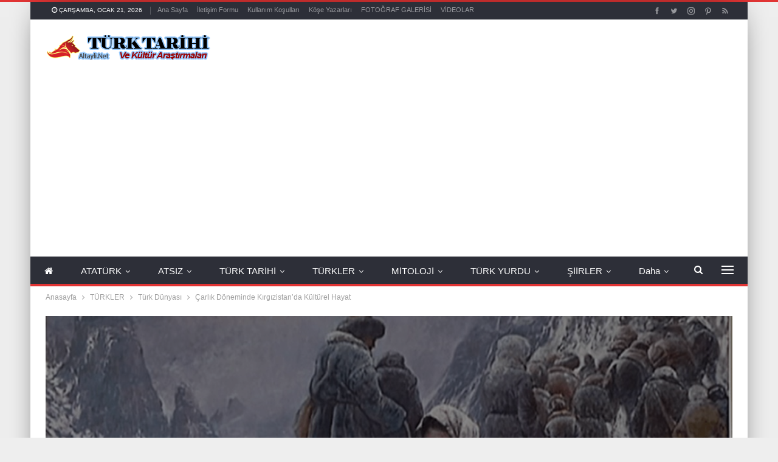

--- FILE ---
content_type: text/html; charset=UTF-8
request_url: https://www.altayli.net/carlik-doneminde-kirgizistanda-kulturel-hayat.html
body_size: 33971
content:
	<!DOCTYPE html>
		<!--[if IE 8]>
	<html class="ie ie8" lang="tr" prefix="og: https://ogp.me/ns#"> <![endif]-->
	<!--[if IE 9]>
	<html class="ie ie9" lang="tr" prefix="og: https://ogp.me/ns#"> <![endif]-->
	<!--[if gt IE 9]><!-->
<html lang="tr" prefix="og: https://ogp.me/ns#"> <!--<![endif]-->
	<head>
				<meta charset="UTF-8">
		<meta http-equiv="X-UA-Compatible" content="IE=edge">
		<meta name="viewport" content="width=device-width, initial-scale=1.0">
		<link rel="pingback" href="https://www.altayli.net/xmlrpc.php"/>

			<style>img:is([sizes="auto" i], [sizes^="auto," i]) { contain-intrinsic-size: 3000px 1500px }</style>
	
<!-- Rank Math PRO tarafından Arama Motoru Optimizasyonu - https://rankmath.com/ -->
<title>Çarlık Döneminde Kırgızistan’da Kültürel Hayat</title>
<meta name="description" content="Dr. Askarbek BEDALBAYEV"/>
<meta name="robots" content="follow, index, max-snippet:-1, max-video-preview:-1, max-image-preview:large"/>
<link rel="canonical" href="https://www.altayli.net/carlik-doneminde-kirgizistanda-kulturel-hayat.html" />
<meta property="og:locale" content="tr_TR" />
<meta property="og:type" content="article" />
<meta property="og:title" content="Çarlık Döneminde Kırgızistan’da Kültürel Hayat" />
<meta property="og:description" content="Dr. Askarbek BEDALBAYEV" />
<meta property="og:url" content="https://www.altayli.net/carlik-doneminde-kirgizistanda-kulturel-hayat.html" />
<meta property="og:site_name" content="TÜRK TARİHİ ARAŞTIRMALARI" />
<meta property="article:tag" content="Askarbek BEDALBAYEV" />
<meta property="article:tag" content="Çarlık Dönemi" />
<meta property="article:tag" content="Kırgızistan" />
<meta property="article:tag" content="Kültürel Hayat" />
<meta property="article:section" content="Türk Dünyası" />
<meta property="og:updated_time" content="2021-06-25T00:45:54+03:00" />
<meta property="fb:app_id" content="1d677b796439d537991c7b897a028b68" />
<meta property="og:image" content="https://www.altayli.net/wp-content/uploads/2015/11/Kirgizitan-Urkun.jpg" />
<meta property="og:image:secure_url" content="https://www.altayli.net/wp-content/uploads/2015/11/Kirgizitan-Urkun.jpg" />
<meta property="og:image:width" content="1050" />
<meta property="og:image:height" content="590" />
<meta property="og:image:alt" content="Çarlık Dönemi" />
<meta property="og:image:type" content="image/jpeg" />
<meta property="article:published_time" content="2015-11-14T18:00:59+02:00" />
<meta property="article:modified_time" content="2021-06-25T00:45:54+03:00" />
<meta name="twitter:card" content="summary_large_image" />
<meta name="twitter:title" content="Çarlık Döneminde Kırgızistan’da Kültürel Hayat" />
<meta name="twitter:description" content="Dr. Askarbek BEDALBAYEV" />
<meta name="twitter:image" content="https://www.altayli.net/wp-content/uploads/2015/11/Kirgizitan-Urkun.jpg" />
<meta name="twitter:label1" content="Yazan" />
<meta name="twitter:data1" content="Altayli" />
<meta name="twitter:label2" content="Okuma süresi" />
<meta name="twitter:data2" content="15 dakika" />
<script type="application/ld+json" class="rank-math-schema-pro">{"@context":"https://schema.org","@graph":[{"@type":["Person","Organization"],"@id":"https://www.altayli.net/#person","name":"Altayli","logo":{"@type":"ImageObject","@id":"https://www.altayli.net/#logo","url":"https://www.altayli.net/wp-content/uploads/2021/02/logo3.png","contentUrl":"https://www.altayli.net/wp-content/uploads/2021/02/logo3.png","caption":"Altayli","inLanguage":"tr","width":"280","height":"40"},"image":{"@type":"ImageObject","@id":"https://www.altayli.net/#logo","url":"https://www.altayli.net/wp-content/uploads/2021/02/logo3.png","contentUrl":"https://www.altayli.net/wp-content/uploads/2021/02/logo3.png","caption":"Altayli","inLanguage":"tr","width":"280","height":"40"}},{"@type":"WebSite","@id":"https://www.altayli.net/#website","url":"https://www.altayli.net","name":"Altayli","publisher":{"@id":"https://www.altayli.net/#person"},"inLanguage":"tr"},{"@type":"ImageObject","@id":"https://www.altayli.net/wp-content/uploads/2015/11/Kirgizitan-Urkun.jpg","url":"https://www.altayli.net/wp-content/uploads/2015/11/Kirgizitan-Urkun.jpg","width":"1050","height":"590","inLanguage":"tr"},{"@type":"BreadcrumbList","@id":"https://www.altayli.net/carlik-doneminde-kirgizistanda-kulturel-hayat.html#breadcrumb","itemListElement":[{"@type":"ListItem","position":"1","item":{"@id":"https://www.altayli.net","name":"Ana Sayfa"}},{"@type":"ListItem","position":"2","item":{"@id":"https://www.altayli.net/turkler","name":"T\u00dcRKLER"}},{"@type":"ListItem","position":"3","item":{"@id":"https://www.altayli.net/turkler/turk-dunyasi","name":"T\u00fcrk D\u00fcnyas\u0131"}},{"@type":"ListItem","position":"4","item":{"@id":"https://www.altayli.net/carlik-doneminde-kirgizistanda-kulturel-hayat.html","name":"\u00c7arl\u0131k D\u00f6neminde K\u0131rg\u0131zistan\u2019da K\u00fclt\u00fcrel Hayat"}}]},{"@type":"WebPage","@id":"https://www.altayli.net/carlik-doneminde-kirgizistanda-kulturel-hayat.html#webpage","url":"https://www.altayli.net/carlik-doneminde-kirgizistanda-kulturel-hayat.html","name":"\u00c7arl\u0131k D\u00f6neminde K\u0131rg\u0131zistan\u2019da K\u00fclt\u00fcrel Hayat","datePublished":"2015-11-14T18:00:59+02:00","dateModified":"2021-06-25T00:45:54+03:00","isPartOf":{"@id":"https://www.altayli.net/#website"},"primaryImageOfPage":{"@id":"https://www.altayli.net/wp-content/uploads/2015/11/Kirgizitan-Urkun.jpg"},"inLanguage":"tr","breadcrumb":{"@id":"https://www.altayli.net/carlik-doneminde-kirgizistanda-kulturel-hayat.html#breadcrumb"}},{"@type":"Person","@id":"https://www.altayli.net/yazar/altayli","name":"Altayli","url":"https://www.altayli.net/yazar/altayli","image":{"@type":"ImageObject","@id":"https://www.altayli.net/wp-content/uploads/2019/01/Kurt.png","url":"https://www.altayli.net/wp-content/uploads/2019/01/Kurt.png","caption":"Altayli","inLanguage":"tr"}},{"@type":"BlogPosting","headline":"\u00c7arl\u0131k D\u00f6neminde K\u0131rg\u0131zistan\u2019da K\u00fclt\u00fcrel Hayat","keywords":"\u00c7arl\u0131k D\u00f6nemi, K\u0131rg\u0131zistan, K\u00fclt\u00fcrel Hayat, Askarbek BEDALBAYEV","datePublished":"2015-11-14T18:00:59+02:00","dateModified":"2021-06-25T00:45:54+03:00","articleSection":"T\u00fcrk D\u00fcnyas\u0131","author":{"@id":"https://www.altayli.net/yazar/altayli","name":"Altayli"},"publisher":{"@id":"https://www.altayli.net/#person"},"description":"Dr. Askarbek BEDALBAYEV","name":"\u00c7arl\u0131k D\u00f6neminde K\u0131rg\u0131zistan\u2019da K\u00fclt\u00fcrel Hayat","@id":"https://www.altayli.net/carlik-doneminde-kirgizistanda-kulturel-hayat.html#richSnippet","isPartOf":{"@id":"https://www.altayli.net/carlik-doneminde-kirgizistanda-kulturel-hayat.html#webpage"},"image":{"@id":"https://www.altayli.net/wp-content/uploads/2015/11/Kirgizitan-Urkun.jpg"},"inLanguage":"tr","mainEntityOfPage":{"@id":"https://www.altayli.net/carlik-doneminde-kirgizistanda-kulturel-hayat.html#webpage"}}]}</script>
<!-- /Rank Math WordPress SEO eklentisi -->


<!-- Better Open Graph, Schema.org & Twitter Integration -->
<meta property="og:locale" content="tr_tr"/>
<meta property="og:site_name" content="TÜRK TARİHİ ARAŞTIRMALARI"/>
<meta property="og:url" content="https://www.altayli.net/carlik-doneminde-kirgizistanda-kulturel-hayat.html"/>
<meta property="og:title" content="Çarlık Döneminde Kırgızistan’da Kültürel Hayat"/>
<meta property="og:image" content="https://www.altayli.net/wp-content/uploads/2015/11/Kirgizitan-Urkun.jpg"/>
<meta property="article:section" content="Türk Dünyası"/>
<meta property="article:tag" content="Kültürel Hayat"/>
<meta property="og:description" content="9. yy.’ın ikinci yarısı-20. yy. başları Kırgız kültürü, eski dönemlerin kültürüne ve iyi geleneklerine sıkı sıkıya bağlıdır. Kırgız halkı maddî ve manevî kültürünün geleneksel şekillerini korumuş ve geliştirmiştir. Ayrıca yeni sosyal-ekonomik münaseb"/>
<meta property="og:type" content="article"/>
<meta name="twitter:card" content="summary"/>
<meta name="twitter:url" content="https://www.altayli.net/carlik-doneminde-kirgizistanda-kulturel-hayat.html"/>
<meta name="twitter:title" content="Çarlık Döneminde Kırgızistan’da Kültürel Hayat"/>
<meta name="twitter:description" content="9. yy.’ın ikinci yarısı-20. yy. başları Kırgız kültürü, eski dönemlerin kültürüne ve iyi geleneklerine sıkı sıkıya bağlıdır. Kırgız halkı maddî ve manevî kültürünün geleneksel şekillerini korumuş ve geliştirmiştir. Ayrıca yeni sosyal-ekonomik münaseb"/>
<meta name="twitter:image" content="https://www.altayli.net/wp-content/uploads/2015/11/Kirgizitan-Urkun.jpg"/>
<!-- / Better Open Graph, Schema.org & Twitter Integration. -->
<link rel='dns-prefetch' href='//fonts.googleapis.com' />
<link rel="alternate" type="application/rss+xml" title="TÜRK TARİHİ ARAŞTIRMALARI &raquo; akışı" href="https://www.altayli.net/feed" />
<link rel="alternate" type="application/rss+xml" title="TÜRK TARİHİ ARAŞTIRMALARI &raquo; yorum akışı" href="https://www.altayli.net/comments/feed" />
<link rel="alternate" type="application/rss+xml" title="TÜRK TARİHİ ARAŞTIRMALARI &raquo; Çarlık Döneminde Kırgızistan’da Kültürel Hayat yorum akışı" href="https://www.altayli.net/carlik-doneminde-kirgizistanda-kulturel-hayat.html/feed" />
<link rel='stylesheet' id='wp-block-library-css' href='https://www.altayli.net/wp-includes/css/dist/block-library/style.min.css' type='text/css' media='all' />
<style id='classic-theme-styles-inline-css' type='text/css'>
/*! This file is auto-generated */
.wp-block-button__link{color:#fff;background-color:#32373c;border-radius:9999px;box-shadow:none;text-decoration:none;padding:calc(.667em + 2px) calc(1.333em + 2px);font-size:1.125em}.wp-block-file__button{background:#32373c;color:#fff;text-decoration:none}
</style>
<style id='global-styles-inline-css' type='text/css'>
:root{--wp--preset--aspect-ratio--square: 1;--wp--preset--aspect-ratio--4-3: 4/3;--wp--preset--aspect-ratio--3-4: 3/4;--wp--preset--aspect-ratio--3-2: 3/2;--wp--preset--aspect-ratio--2-3: 2/3;--wp--preset--aspect-ratio--16-9: 16/9;--wp--preset--aspect-ratio--9-16: 9/16;--wp--preset--color--black: #000000;--wp--preset--color--cyan-bluish-gray: #abb8c3;--wp--preset--color--white: #ffffff;--wp--preset--color--pale-pink: #f78da7;--wp--preset--color--vivid-red: #cf2e2e;--wp--preset--color--luminous-vivid-orange: #ff6900;--wp--preset--color--luminous-vivid-amber: #fcb900;--wp--preset--color--light-green-cyan: #7bdcb5;--wp--preset--color--vivid-green-cyan: #00d084;--wp--preset--color--pale-cyan-blue: #8ed1fc;--wp--preset--color--vivid-cyan-blue: #0693e3;--wp--preset--color--vivid-purple: #9b51e0;--wp--preset--gradient--vivid-cyan-blue-to-vivid-purple: linear-gradient(135deg,rgba(6,147,227,1) 0%,rgb(155,81,224) 100%);--wp--preset--gradient--light-green-cyan-to-vivid-green-cyan: linear-gradient(135deg,rgb(122,220,180) 0%,rgb(0,208,130) 100%);--wp--preset--gradient--luminous-vivid-amber-to-luminous-vivid-orange: linear-gradient(135deg,rgba(252,185,0,1) 0%,rgba(255,105,0,1) 100%);--wp--preset--gradient--luminous-vivid-orange-to-vivid-red: linear-gradient(135deg,rgba(255,105,0,1) 0%,rgb(207,46,46) 100%);--wp--preset--gradient--very-light-gray-to-cyan-bluish-gray: linear-gradient(135deg,rgb(238,238,238) 0%,rgb(169,184,195) 100%);--wp--preset--gradient--cool-to-warm-spectrum: linear-gradient(135deg,rgb(74,234,220) 0%,rgb(151,120,209) 20%,rgb(207,42,186) 40%,rgb(238,44,130) 60%,rgb(251,105,98) 80%,rgb(254,248,76) 100%);--wp--preset--gradient--blush-light-purple: linear-gradient(135deg,rgb(255,206,236) 0%,rgb(152,150,240) 100%);--wp--preset--gradient--blush-bordeaux: linear-gradient(135deg,rgb(254,205,165) 0%,rgb(254,45,45) 50%,rgb(107,0,62) 100%);--wp--preset--gradient--luminous-dusk: linear-gradient(135deg,rgb(255,203,112) 0%,rgb(199,81,192) 50%,rgb(65,88,208) 100%);--wp--preset--gradient--pale-ocean: linear-gradient(135deg,rgb(255,245,203) 0%,rgb(182,227,212) 50%,rgb(51,167,181) 100%);--wp--preset--gradient--electric-grass: linear-gradient(135deg,rgb(202,248,128) 0%,rgb(113,206,126) 100%);--wp--preset--gradient--midnight: linear-gradient(135deg,rgb(2,3,129) 0%,rgb(40,116,252) 100%);--wp--preset--font-size--small: 13px;--wp--preset--font-size--medium: 20px;--wp--preset--font-size--large: 36px;--wp--preset--font-size--x-large: 42px;--wp--preset--spacing--20: 0.44rem;--wp--preset--spacing--30: 0.67rem;--wp--preset--spacing--40: 1rem;--wp--preset--spacing--50: 1.5rem;--wp--preset--spacing--60: 2.25rem;--wp--preset--spacing--70: 3.38rem;--wp--preset--spacing--80: 5.06rem;--wp--preset--shadow--natural: 6px 6px 9px rgba(0, 0, 0, 0.2);--wp--preset--shadow--deep: 12px 12px 50px rgba(0, 0, 0, 0.4);--wp--preset--shadow--sharp: 6px 6px 0px rgba(0, 0, 0, 0.2);--wp--preset--shadow--outlined: 6px 6px 0px -3px rgba(255, 255, 255, 1), 6px 6px rgba(0, 0, 0, 1);--wp--preset--shadow--crisp: 6px 6px 0px rgba(0, 0, 0, 1);}:where(.is-layout-flex){gap: 0.5em;}:where(.is-layout-grid){gap: 0.5em;}body .is-layout-flex{display: flex;}.is-layout-flex{flex-wrap: wrap;align-items: center;}.is-layout-flex > :is(*, div){margin: 0;}body .is-layout-grid{display: grid;}.is-layout-grid > :is(*, div){margin: 0;}:where(.wp-block-columns.is-layout-flex){gap: 2em;}:where(.wp-block-columns.is-layout-grid){gap: 2em;}:where(.wp-block-post-template.is-layout-flex){gap: 1.25em;}:where(.wp-block-post-template.is-layout-grid){gap: 1.25em;}.has-black-color{color: var(--wp--preset--color--black) !important;}.has-cyan-bluish-gray-color{color: var(--wp--preset--color--cyan-bluish-gray) !important;}.has-white-color{color: var(--wp--preset--color--white) !important;}.has-pale-pink-color{color: var(--wp--preset--color--pale-pink) !important;}.has-vivid-red-color{color: var(--wp--preset--color--vivid-red) !important;}.has-luminous-vivid-orange-color{color: var(--wp--preset--color--luminous-vivid-orange) !important;}.has-luminous-vivid-amber-color{color: var(--wp--preset--color--luminous-vivid-amber) !important;}.has-light-green-cyan-color{color: var(--wp--preset--color--light-green-cyan) !important;}.has-vivid-green-cyan-color{color: var(--wp--preset--color--vivid-green-cyan) !important;}.has-pale-cyan-blue-color{color: var(--wp--preset--color--pale-cyan-blue) !important;}.has-vivid-cyan-blue-color{color: var(--wp--preset--color--vivid-cyan-blue) !important;}.has-vivid-purple-color{color: var(--wp--preset--color--vivid-purple) !important;}.has-black-background-color{background-color: var(--wp--preset--color--black) !important;}.has-cyan-bluish-gray-background-color{background-color: var(--wp--preset--color--cyan-bluish-gray) !important;}.has-white-background-color{background-color: var(--wp--preset--color--white) !important;}.has-pale-pink-background-color{background-color: var(--wp--preset--color--pale-pink) !important;}.has-vivid-red-background-color{background-color: var(--wp--preset--color--vivid-red) !important;}.has-luminous-vivid-orange-background-color{background-color: var(--wp--preset--color--luminous-vivid-orange) !important;}.has-luminous-vivid-amber-background-color{background-color: var(--wp--preset--color--luminous-vivid-amber) !important;}.has-light-green-cyan-background-color{background-color: var(--wp--preset--color--light-green-cyan) !important;}.has-vivid-green-cyan-background-color{background-color: var(--wp--preset--color--vivid-green-cyan) !important;}.has-pale-cyan-blue-background-color{background-color: var(--wp--preset--color--pale-cyan-blue) !important;}.has-vivid-cyan-blue-background-color{background-color: var(--wp--preset--color--vivid-cyan-blue) !important;}.has-vivid-purple-background-color{background-color: var(--wp--preset--color--vivid-purple) !important;}.has-black-border-color{border-color: var(--wp--preset--color--black) !important;}.has-cyan-bluish-gray-border-color{border-color: var(--wp--preset--color--cyan-bluish-gray) !important;}.has-white-border-color{border-color: var(--wp--preset--color--white) !important;}.has-pale-pink-border-color{border-color: var(--wp--preset--color--pale-pink) !important;}.has-vivid-red-border-color{border-color: var(--wp--preset--color--vivid-red) !important;}.has-luminous-vivid-orange-border-color{border-color: var(--wp--preset--color--luminous-vivid-orange) !important;}.has-luminous-vivid-amber-border-color{border-color: var(--wp--preset--color--luminous-vivid-amber) !important;}.has-light-green-cyan-border-color{border-color: var(--wp--preset--color--light-green-cyan) !important;}.has-vivid-green-cyan-border-color{border-color: var(--wp--preset--color--vivid-green-cyan) !important;}.has-pale-cyan-blue-border-color{border-color: var(--wp--preset--color--pale-cyan-blue) !important;}.has-vivid-cyan-blue-border-color{border-color: var(--wp--preset--color--vivid-cyan-blue) !important;}.has-vivid-purple-border-color{border-color: var(--wp--preset--color--vivid-purple) !important;}.has-vivid-cyan-blue-to-vivid-purple-gradient-background{background: var(--wp--preset--gradient--vivid-cyan-blue-to-vivid-purple) !important;}.has-light-green-cyan-to-vivid-green-cyan-gradient-background{background: var(--wp--preset--gradient--light-green-cyan-to-vivid-green-cyan) !important;}.has-luminous-vivid-amber-to-luminous-vivid-orange-gradient-background{background: var(--wp--preset--gradient--luminous-vivid-amber-to-luminous-vivid-orange) !important;}.has-luminous-vivid-orange-to-vivid-red-gradient-background{background: var(--wp--preset--gradient--luminous-vivid-orange-to-vivid-red) !important;}.has-very-light-gray-to-cyan-bluish-gray-gradient-background{background: var(--wp--preset--gradient--very-light-gray-to-cyan-bluish-gray) !important;}.has-cool-to-warm-spectrum-gradient-background{background: var(--wp--preset--gradient--cool-to-warm-spectrum) !important;}.has-blush-light-purple-gradient-background{background: var(--wp--preset--gradient--blush-light-purple) !important;}.has-blush-bordeaux-gradient-background{background: var(--wp--preset--gradient--blush-bordeaux) !important;}.has-luminous-dusk-gradient-background{background: var(--wp--preset--gradient--luminous-dusk) !important;}.has-pale-ocean-gradient-background{background: var(--wp--preset--gradient--pale-ocean) !important;}.has-electric-grass-gradient-background{background: var(--wp--preset--gradient--electric-grass) !important;}.has-midnight-gradient-background{background: var(--wp--preset--gradient--midnight) !important;}.has-small-font-size{font-size: var(--wp--preset--font-size--small) !important;}.has-medium-font-size{font-size: var(--wp--preset--font-size--medium) !important;}.has-large-font-size{font-size: var(--wp--preset--font-size--large) !important;}.has-x-large-font-size{font-size: var(--wp--preset--font-size--x-large) !important;}
:where(.wp-block-post-template.is-layout-flex){gap: 1.25em;}:where(.wp-block-post-template.is-layout-grid){gap: 1.25em;}
:where(.wp-block-columns.is-layout-flex){gap: 2em;}:where(.wp-block-columns.is-layout-grid){gap: 2em;}
:root :where(.wp-block-pullquote){font-size: 1.5em;line-height: 1.6;}
</style>
<link rel='stylesheet' id='contact-form-7-css' href='https://www.altayli.net/wp-content/plugins/contact-form-7/includes/css/styles.css' type='text/css' media='all' />
<style id='akismet-widget-style-inline-css' type='text/css'>

			.a-stats {
				--akismet-color-mid-green: #357b49;
				--akismet-color-white: #fff;
				--akismet-color-light-grey: #f6f7f7;

				max-width: 350px;
				width: auto;
			}

			.a-stats * {
				all: unset;
				box-sizing: border-box;
			}

			.a-stats strong {
				font-weight: 600;
			}

			.a-stats a.a-stats__link,
			.a-stats a.a-stats__link:visited,
			.a-stats a.a-stats__link:active {
				background: var(--akismet-color-mid-green);
				border: none;
				box-shadow: none;
				border-radius: 8px;
				color: var(--akismet-color-white);
				cursor: pointer;
				display: block;
				font-family: -apple-system, BlinkMacSystemFont, 'Segoe UI', 'Roboto', 'Oxygen-Sans', 'Ubuntu', 'Cantarell', 'Helvetica Neue', sans-serif;
				font-weight: 500;
				padding: 12px;
				text-align: center;
				text-decoration: none;
				transition: all 0.2s ease;
			}

			/* Extra specificity to deal with TwentyTwentyOne focus style */
			.widget .a-stats a.a-stats__link:focus {
				background: var(--akismet-color-mid-green);
				color: var(--akismet-color-white);
				text-decoration: none;
			}

			.a-stats a.a-stats__link:hover {
				filter: brightness(110%);
				box-shadow: 0 4px 12px rgba(0, 0, 0, 0.06), 0 0 2px rgba(0, 0, 0, 0.16);
			}

			.a-stats .count {
				color: var(--akismet-color-white);
				display: block;
				font-size: 1.5em;
				line-height: 1.4;
				padding: 0 13px;
				white-space: nowrap;
			}
		
</style>
<link rel='stylesheet' id='better-framework-main-fonts-css' href='https://fonts.googleapis.com/css' type='text/css' media='all' />
<script type="text/javascript" src="https://www.altayli.net/wp-includes/js/jquery/jquery.min.js" id="jquery-core-js"></script>
<script type="text/javascript" src="https://www.altayli.net/wp-includes/js/jquery/jquery-migrate.min.js" id="jquery-migrate-js"></script>
<!--[if lt IE 9]>
<script type="text/javascript" src="https://www.altayli.net/wp-content/themes/publisher/includes/libs/better-framework/assets/js/html5shiv.min.js" id="bf-html5shiv-js"></script>
<![endif]-->
<!--[if lt IE 9]>
<script type="text/javascript" src="https://www.altayli.net/wp-content/themes/publisher/includes/libs/better-framework/assets/js/respond.min.js" id="bf-respond-js"></script>
<![endif]-->

<script>document.createElement( "picture" );if(!window.HTMLPictureElement && document.addEventListener) {window.addEventListener("DOMContentLoaded", function() {var s = document.createElement("script");s.src = "https://www.altayli.net/wp-content/plugins/webp-express/js/picturefill.min.js";document.body.appendChild(s);});}</script><script data-ad-client="ca-pub-6835211662390351" async src="https://pagead2.googlesyndication.com/pagead/js/adsbygoogle.js"></script>
			<link rel="shortcut icon" href="https://www.altayli.net/wp-content/uploads/2019/01/Kurt.png">			<link rel="apple-touch-icon" href="https://www.altayli.net/wp-content/uploads/2019/01/Kurt.png">			<link rel="apple-touch-icon" sizes="114x114" href="https://www.altayli.net/wp-content/uploads/2019/01/Kurt.png">			<link rel="apple-touch-icon" sizes="72x72" href="https://www.altayli.net/wp-content/uploads/2019/01/Kurt.png">			<link rel="apple-touch-icon" sizes="144x144" href="https://www.altayli.net/wp-content/uploads/2019/01/Kurt.png">      <meta name="onesignal" content="wordpress-plugin"/>
            <script>

      window.OneSignalDeferred = window.OneSignalDeferred || [];

      OneSignalDeferred.push(function(OneSignal) {
        var oneSignal_options = {};
        window._oneSignalInitOptions = oneSignal_options;

        oneSignal_options['serviceWorkerParam'] = { scope: '/' };
oneSignal_options['serviceWorkerPath'] = 'OneSignalSDKWorker.js.php';

        OneSignal.Notifications.setDefaultUrl("https://www.altayli.net");

        oneSignal_options['wordpress'] = true;
oneSignal_options['appId'] = 'fe9a4d09-5a91-4e74-942a-d3fe1c96ba6f';
oneSignal_options['allowLocalhostAsSecureOrigin'] = true;
oneSignal_options['welcomeNotification'] = { };
oneSignal_options['welcomeNotification']['title'] = "Türk Tarihi Araştırmaları";
oneSignal_options['welcomeNotification']['message'] = "";
oneSignal_options['welcomeNotification']['url'] = "www.altayli.net";
oneSignal_options['path'] = "https://www.altayli.net/wp-content/plugins/onesignal-free-web-push-notifications/sdk_files/";
oneSignal_options['safari_web_id'] = "web.onesignal.auto.3d5e9a66-9429-4fce-a7e3-61aa58d6c253";
oneSignal_options['promptOptions'] = { };
oneSignal_options['promptOptions']['actionMessage'] = "Türk Tarihi Makalelerimizden Haberdar Olmak İster misiniz?";
oneSignal_options['promptOptions']['acceptButtonText'] = "Haber Ver";
oneSignal_options['promptOptions']['cancelButtonText'] = "Daha Sonra";
oneSignal_options['promptOptions']['siteName'] = "https://www.altayli.net";
oneSignal_options['promptOptions']['autoAcceptTitle'] = "İzin Ver";
oneSignal_options['notifyButton'] = { };
oneSignal_options['notifyButton']['enable'] = true;
oneSignal_options['notifyButton']['position'] = 'bottom-left';
oneSignal_options['notifyButton']['theme'] = 'default';
oneSignal_options['notifyButton']['size'] = 'medium';
oneSignal_options['notifyButton']['showCredit'] = true;
oneSignal_options['notifyButton']['text'] = {};
oneSignal_options['notifyButton']['text']['tip.state.unsubscribed'] = 'Teşekkürler, yine bekleriz';
oneSignal_options['notifyButton']['text']['tip.state.subscribed'] = 'Hoşgeldiniz';
oneSignal_options['notifyButton']['text']['tip.state.blocked'] = 'Üzüldük';
oneSignal_options['notifyButton']['text']['message.action.subscribed'] = 'İyi okumalar';
oneSignal_options['notifyButton']['text']['message.action.resubscribed'] = 'Tekrar Hoş Geldiniz.';
oneSignal_options['notifyButton']['text']['message.action.unsubscribed'] = 'Tekrar bekleriz';
oneSignal_options['notifyButton']['text']['dialog.main.title'] = 'Türk Tarihi Araştırmaları';
oneSignal_options['notifyButton']['text']['dialog.main.button.subscribe'] = 'ABONELİK';
oneSignal_options['notifyButton']['text']['dialog.main.button.unsubscribe'] = 'ÇIKIŞ';
              OneSignal.init(window._oneSignalInitOptions);
              OneSignal.Slidedown.promptPush()      });

      function documentInitOneSignal() {
        var oneSignal_elements = document.getElementsByClassName("OneSignal-prompt");

        var oneSignalLinkClickHandler = function(event) { OneSignal.Notifications.requestPermission(); event.preventDefault(); };        for(var i = 0; i < oneSignal_elements.length; i++)
          oneSignal_elements[i].addEventListener('click', oneSignalLinkClickHandler, false);
      }

      if (document.readyState === 'complete') {
           documentInitOneSignal();
      }
      else {
           window.addEventListener("load", function(event){
               documentInitOneSignal();
          });
      }
    </script>
<meta name="generator" content="Powered by WPBakery Page Builder - drag and drop page builder for WordPress."/>
<script type="application/ld+json">{
    "@context": "http://schema.org/",
    "@type": "Organization",
    "@id": "#organization",
    "logo": {
        "@type": "ImageObject",
        "url": "https://www.altayli.net/wp-content/uploads/2021/02/logo3.png"
    },
    "url": "https://www.altayli.net/",
    "name": "T\u00dcRK TAR\u0130H\u0130 ARA\u015eTIRMALARI",
    "description": "T\u00fcrk Tarihi ve K\u00fclt\u00fcr Ara\u015ft\u0131rmalar\u0131"
}</script>
<script type="application/ld+json">{
    "@context": "http://schema.org/",
    "@type": "WebSite",
    "name": "T\u00dcRK TAR\u0130H\u0130 ARA\u015eTIRMALARI",
    "alternateName": "T\u00fcrk Tarihi ve K\u00fclt\u00fcr Ara\u015ft\u0131rmalar\u0131",
    "url": "https://www.altayli.net/"
}</script>
<script type="application/ld+json">{
    "@context": "http://schema.org/",
    "@type": "BlogPosting",
    "headline": "\u00c7arl\u0131k D\u00f6neminde K\u0131rg\u0131zistan\u2019da K\u00fclt\u00fcrel Hayat",
    "description": "9. yy.\u2019\u0131n ikinci yar\u0131s\u0131-20. yy. ba\u015flar\u0131 K\u0131rg\u0131z k\u00fclt\u00fcr\u00fc, eski d\u00f6nemlerin k\u00fclt\u00fcr\u00fcne ve iyi geleneklerine s\u0131k\u0131 s\u0131k\u0131ya ba\u011fl\u0131d\u0131r. K\u0131rg\u0131z halk\u0131 madd\u00ee ve manev\u00ee k\u00fclt\u00fcr\u00fcn\u00fcn geleneksel \u015fekillerini korumu\u015f ve geli\u015ftirmi\u015ftir. Ayr\u0131ca yeni sosyal-ekonomik m\u00fcnaseb",
    "datePublished": "2015-11-14",
    "dateModified": "2021-06-25",
    "author": {
        "@type": "Person",
        "@id": "#person-Altayli",
        "name": "Altayli"
    },
    "image": "https://www.altayli.net/wp-content/uploads/2015/11/Kirgizitan-Urkun.jpg",
    "interactionStatistic": [
        {
            "@type": "InteractionCounter",
            "interactionType": "http://schema.org/CommentAction",
            "userInteractionCount": "0"
        }
    ],
    "publisher": {
        "@id": "#organization"
    },
    "mainEntityOfPage": "https://www.altayli.net/carlik-doneminde-kirgizistanda-kulturel-hayat.html"
}</script>
<link rel='stylesheet' id='bs-icons' href='https://www.altayli.net/wp-content/themes/publisher/includes/libs/better-framework/assets/css/bs-icons.css' type='text/css' media='all' />
<link rel='stylesheet' id='better-social-counter' href='https://www.altayli.net/wp-content/plugins/better-social-counter/css/style.min.css' type='text/css' media='all' />
<link rel='stylesheet' id='bf-slick' href='https://www.altayli.net/wp-content/themes/publisher/includes/libs/better-framework/assets/css/slick.min.css' type='text/css' media='all' />
<link rel='stylesheet' id='fontawesome' href='https://www.altayli.net/wp-content/themes/publisher/includes/libs/better-framework/assets/css/font-awesome.min.css' type='text/css' media='all' />
<link rel='stylesheet' id='br-numbers' href='https://fonts.googleapis.com/css?family=Oswald&text=0123456789./\%' type='text/css' media='all' />
<link rel='stylesheet' id='better-reviews' href='https://www.altayli.net/wp-content/plugins/better-reviews/css/better-reviews.min.css' type='text/css' media='all' />
<link rel='stylesheet' id='newsletter-pack' href='https://www.altayli.net/wp-content/plugins/newsletter-pack-pro/css/newsletter-pack.min.css' type='text/css' media='all' />
<link rel='stylesheet' id='wp-embedder-pack-pro' href='https://www.altayli.net/wp-content/plugins/wp-embedder-pack/assets/css/wpep.min.css' type='text/css' media='all' />
<link rel='stylesheet' id='pretty-photo' href='https://www.altayli.net/wp-content/themes/publisher/includes/libs/better-framework/assets/css/pretty-photo.min.css' type='text/css' media='all' />
<link rel='stylesheet' id='theme-libs' href='https://www.altayli.net/wp-content/themes/publisher/css/theme-libs.min.css' type='text/css' media='all' />
<link rel='stylesheet' id='publisher' href='https://www.altayli.net/wp-content/themes/publisher/style-7.11.0.min.css' type='text/css' media='all' />
<link rel='stylesheet' id='publisher-theme-daily-mag' href='https://www.altayli.net/wp-content/themes/publisher/includes/styles/daily-mag/style.min.css' type='text/css' media='all' />
<link rel='stylesheet' id='7.11.0-1629642771' href='https://www.altayli.net/wp-content/bs-booster-cache/224dc5bb72c8032da4b6f18a71346111.css' type='text/css' media='all' />
<link rel="icon" href="https://www.altayli.net/wp-content/uploads/2021/02/cropped-logo3-32x32.png" sizes="32x32" />
<link rel="icon" href="https://www.altayli.net/wp-content/uploads/2021/02/cropped-logo3-192x192.png" sizes="192x192" />
<link rel="apple-touch-icon" href="https://www.altayli.net/wp-content/uploads/2021/02/cropped-logo3-180x180.png" />
<meta name="msapplication-TileImage" content="https://www.altayli.net/wp-content/uploads/2021/02/cropped-logo3-270x270.png" />
<noscript><style> .wpb_animate_when_almost_visible { opacity: 1; }</style></noscript>	</head>

<body data-rsssl=1 class="wp-singular post-template-default single single-post postid-19638 single-format-standard wp-theme-publisher bs-theme bs-publisher bs-publisher-daily-mag active-light-box active-top-line ltr close-rh page-layout-1-col page-layout-no-sidebar boxed main-menu-sticky-smart main-menu-full-width active-ajax-search single-prim-cat-2691 single-cat-2691  wpb-js-composer js-comp-ver-6.7.0 vc_responsive bs-ll-d" dir="ltr">
<div class="off-canvas-overlay"></div>
<div class="off-canvas-container left skin-white">
	<div class="off-canvas-inner">
		<span class="canvas-close"><i></i></span>
					<div class="off-canvas-header">
									<div class="logo">

						<a href="https://www.altayli.net/">
							<img src="https://www.altayli.net/wp-content/uploads/2021/02/logo3.png"
							     alt="TÜRK TARİHİ ARAŞTIRMALARI">
						</a>
					</div>
									<div class="site-description">Türk Tarihi ve Kültür Araştırmaları</div>
			</div>
						<div class="off-canvas-search">
				<form role="search" method="get" action="https://www.altayli.net">
					<input type="text" name="s" value=""
					       placeholder="Arama...">
					<i class="fa fa-search"></i>
				</form>
			</div>
						<nav class="off-canvas-menu">
				<ul class="menu bsm-pure clearfix">
					<li id="menu-item-81760" class="menu-have-icon menu-icon-type-fontawesome menu-item menu-item-type-post_type menu-item-object-page menu-item-home menu-title-hide better-anim-fade menu-item-81760"><a href="https://www.altayli.net/"><i class="bf-icon  fa fa-home"></i><span class="hidden">Ana Sayfa</span></a></li>
<li id="menu-item-54040" class="menu-item menu-item-type-taxonomy menu-item-object-category menu-item-has-children menu-term-8340 better-anim-fade menu-item-54040"><a href="https://www.altayli.net/ataturk">ATATÜRK</a>
<ul class="sub-menu">
	<li id="menu-item-54045" class="menu-item menu-item-type-taxonomy menu-item-object-category menu-term-243 better-anim-fade menu-item-54045"><a href="https://www.altayli.net/ataturk/nutuk">Nutuk (Tam Metin)</a></li>
	<li id="menu-item-54046" class="menu-item menu-item-type-taxonomy menu-item-object-category menu-term-1775 better-anim-fade menu-item-54046"><a href="https://www.altayli.net/ataturk/nutuktan-ozetler">Nutuk&#8217;tan Özetler</a></li>
	<li id="menu-item-54041" class="menu-item menu-item-type-taxonomy menu-item-object-category menu-term-584 better-anim-fade menu-item-54041"><a href="https://www.altayli.net/ataturk/ataturk-siirleri">Atatürk Şiirleri</a></li>
	<li id="menu-item-54042" class="menu-item menu-item-type-taxonomy menu-item-object-category menu-term-107 better-anim-fade menu-item-54042"><a href="https://www.altayli.net/ataturk/ataturk-yazilari">Atatürk Yazıları</a></li>
	<li id="menu-item-54043" class="menu-item menu-item-type-taxonomy menu-item-object-category menu-term-1285 better-anim-fade menu-item-54043"><a href="https://www.altayli.net/ataturk/ataturkten-anilar">Atatürk&#8217;ten Anılar</a></li>
	<li id="menu-item-54044" class="menu-item menu-item-type-taxonomy menu-item-object-category menu-term-387 better-anim-fade menu-item-54044"><a href="https://www.altayli.net/ataturk/ataturkcunun-el-kitabi">Atatürkçü&#8217;nün El Kitabı</a></li>
</ul>
</li>
<li id="menu-item-54047" class="menu-item menu-item-type-taxonomy menu-item-object-category menu-item-has-children menu-term-8341 better-anim-fade menu-item-54047"><a href="https://www.altayli.net/atsiz">ATSIZ</a>
<ul class="sub-menu">
	<li id="menu-item-54051" class="menu-item menu-item-type-taxonomy menu-item-object-category menu-term-29 better-anim-fade menu-item-54051"><a href="https://www.altayli.net/atsiz/makaleler-1">Makaleler &#8211; 1</a></li>
	<li id="menu-item-54052" class="menu-item menu-item-type-taxonomy menu-item-object-category menu-term-1107 better-anim-fade menu-item-54052"><a href="https://www.altayli.net/atsiz/makaleler-2-atsiz-2">Makaleler – 2</a></li>
	<li id="menu-item-54053" class="menu-item menu-item-type-taxonomy menu-item-object-category menu-term-720 better-anim-fade menu-item-54053"><a href="https://www.altayli.net/atsiz/makaleler-3-atsiz-2">Makaleler – 3</a></li>
	<li id="menu-item-54054" class="menu-item menu-item-type-taxonomy menu-item-object-category menu-term-874 better-anim-fade menu-item-54054"><a href="https://www.altayli.net/atsiz/makaleler-4-atsiz-2">Makaleler – 4</a></li>
	<li id="menu-item-54056" class="menu-item menu-item-type-taxonomy menu-item-object-category menu-term-263 better-anim-fade menu-item-54056"><a href="https://www.altayli.net/atsiz/turk-tarihinde-meseleler-atsiz-2">Türk Tarihinde Meseleler</a></li>
	<li id="menu-item-54048" class="menu-item menu-item-type-taxonomy menu-item-object-category menu-term-1440 better-anim-fade menu-item-54048"><a href="https://www.altayli.net/atsiz/3-mayis-1944-turkculuk-davasi-atsiz">3 Mayıs 1944 Türkçülük Dâvâsı</a></li>
	<li id="menu-item-54049" class="menu-item menu-item-type-taxonomy menu-item-object-category menu-term-1702 better-anim-fade menu-item-54049"><a href="https://www.altayli.net/atsiz/bozkurtlar-diriliyor-atsiz-2">Bozkurtlar Diriliyor</a></li>
	<li id="menu-item-54050" class="menu-item menu-item-type-taxonomy menu-item-object-category menu-term-1317 better-anim-fade menu-item-54050"><a href="https://www.altayli.net/atsiz/bozkurtlarin-olumu-atsiz">Bozkurtların Ölümü</a></li>
	<li id="menu-item-54055" class="menu-item menu-item-type-taxonomy menu-item-object-category menu-term-1187 better-anim-fade menu-item-54055"><a href="https://www.altayli.net/atsiz/siirler-yollarin-sonu">Şiirler &#8211; Yolların Sonu</a></li>
</ul>
</li>
<li id="menu-item-54057" class="menu-item menu-item-type-taxonomy menu-item-object-category menu-item-has-children menu-term-8342 better-anim-buzz menu-item-54057"><a href="https://www.altayli.net/turk-tarihi">TÜRK TARİHİ</a>
<ul class="sub-menu">
	<li id="menu-item-54059" class="menu-item menu-item-type-taxonomy menu-item-object-category menu-term-14 better-anim-fade menu-item-54059"><a href="https://www.altayli.net/turk-tarihi/turk-buyukleri">Türk Büyükleri</a></li>
	<li id="menu-item-54066" class="menu-item menu-item-type-taxonomy menu-item-object-category menu-term-167 better-anim-fade menu-item-54066"><a href="https://www.altayli.net/turk-tarihi/kahramanlar">Kahramanlar</a></li>
	<li id="menu-item-54064" class="menu-item menu-item-type-taxonomy menu-item-object-category menu-term-298 better-anim-fade menu-item-54064"><a href="https://www.altayli.net/turk-tarihi/57-piyade-alayi-tarihcesi">57. Piyade Alayı (Tarihçesi)</a></li>
	<li id="menu-item-54065" class="menu-item menu-item-type-taxonomy menu-item-object-category menu-term-452 better-anim-fade menu-item-54065"><a href="https://www.altayli.net/turk-tarihi/balkan-bozgunu">Balkan Bozgunu</a></li>
	<li id="menu-item-54063" class="menu-item menu-item-type-taxonomy menu-item-object-category menu-term-293 better-anim-fade menu-item-54063"><a href="https://www.altayli.net/turk-tarihi/turk-tarihi-makaleleri">Türk Tarihi Makaleleri</a></li>
	<li id="menu-item-54067" class="menu-item menu-item-type-taxonomy menu-item-object-category menu-term-138 better-anim-fade menu-item-54067"><a href="https://www.altayli.net/turk-yurdu/ermeni-mezalimi">Ermeni Mezalimi</a></li>
	<li id="menu-item-54058" class="menu-item menu-item-type-taxonomy menu-item-object-category menu-term-149 better-anim-fade menu-item-54058"><a href="https://www.altayli.net/turk-tarihi/tarihi-olaylar">Tarihi Olaylar</a></li>
	<li id="menu-item-54061" class="menu-item menu-item-type-taxonomy menu-item-object-category menu-term-261 better-anim-fade menu-item-54061"><a href="https://www.altayli.net/turk-tarihi/turk-ordusu">Türk Ordusu</a></li>
	<li id="menu-item-54062" class="menu-item menu-item-type-taxonomy menu-item-object-category menu-term-7 better-anim-fade menu-item-54062"><a href="https://www.altayli.net/turk-tarihi/turk-tarihi-turk-tarihi">Türk Tarihi</a></li>
	<li id="menu-item-54060" class="menu-item menu-item-type-taxonomy menu-item-object-category menu-term-2197 better-anim-fade menu-item-54060"><a href="https://www.altayli.net/turk-tarihi/turk-kulturu">Türk Kültürü</a></li>
</ul>
</li>
<li id="menu-item-54073" class="menu-item menu-item-type-taxonomy menu-item-object-category current-post-ancestor menu-item-has-children menu-term-8344 better-anim-fade menu-item-54073"><a href="https://www.altayli.net/turkler">TÜRKLER</a>
<ul class="sub-menu">
	<li id="menu-item-54070" class="menu-item menu-item-type-taxonomy menu-item-object-category menu-term-654 better-anim-fade menu-item-54070"><a href="https://www.altayli.net/turkler/ilk-cag">İlk Çağ</a></li>
	<li id="menu-item-54069" class="menu-item menu-item-type-taxonomy menu-item-object-category menu-term-2403 better-anim-fade menu-item-54069"><a href="https://www.altayli.net/turkler/orta-cag">Orta Çağ</a></li>
	<li id="menu-item-54068" class="menu-item menu-item-type-taxonomy menu-item-object-category menu-term-77 better-anim-fade menu-item-54068"><a href="https://www.altayli.net/turkler/osmanli-donemi">Osmanlı Dönemi</a></li>
	<li id="menu-item-54072" class="menu-item menu-item-type-taxonomy menu-item-object-category menu-term-2682 better-anim-fade menu-item-54072"><a href="https://www.altayli.net/turkler/cumhuriyet-donemi">Cumhuriyet Dönemi</a></li>
	<li id="menu-item-54071" class="menu-item menu-item-type-taxonomy menu-item-object-category current-post-ancestor current-menu-parent current-post-parent menu-term-2691 better-anim-fade menu-item-54071"><a href="https://www.altayli.net/turkler/turk-dunyasi">Türk Dünyası</a></li>
</ul>
</li>
<li id="menu-item-54077" class="menu-item menu-item-type-taxonomy menu-item-object-category menu-item-has-children menu-term-8346 better-anim-fade menu-item-54077"><a href="https://www.altayli.net/turk-mitolojisi">MİTOLOJİ</a>
<ul class="sub-menu">
	<li id="menu-item-54080" class="menu-item menu-item-type-taxonomy menu-item-object-category menu-term-740 better-anim-fade menu-item-54080"><a href="https://www.altayli.net/turk-mitolojisi/geleneksel-turk-dini">Geleneksel Türk Dini</a></li>
	<li id="menu-item-54079" class="menu-item menu-item-type-taxonomy menu-item-object-category menu-term-62 better-anim-fade menu-item-54079"><a href="https://www.altayli.net/turk-mitolojisi/turk-mitolojisi-turk-mitolojisi">Türk Mitolojisi</a></li>
	<li id="menu-item-54078" class="menu-item menu-item-type-taxonomy menu-item-object-category menu-term-1325 better-anim-fade menu-item-54078"><a href="https://www.altayli.net/turk-mitolojisi/turk-destanlari">Türk Destanları</a></li>
</ul>
</li>
<li id="menu-item-54088" class="menu-item menu-item-type-taxonomy menu-item-object-category menu-item-has-children menu-term-8343 better-anim-fade menu-item-54088"><a href="https://www.altayli.net/turk-yurdu">TÜRK YURDU</a>
<ul class="sub-menu">
	<li id="menu-item-54081" class="menu-item menu-item-type-taxonomy menu-item-object-category menu-term-1031 better-anim-fade menu-item-54081"><a href="https://www.altayli.net/turk-yurdu/anayurt-anadolu-turk-yurdu">Anayurt Anadolu</a></li>
	<li id="menu-item-54090" class="menu-item menu-item-type-taxonomy menu-item-object-category menu-term-88 better-anim-fade menu-item-54090"><a href="https://www.altayli.net/turk-yurdu/turk-yurtlari">Türk Yurtları</a></li>
	<li id="menu-item-54082" class="menu-item menu-item-type-taxonomy menu-item-object-category menu-term-318 better-anim-fade menu-item-54082"><a href="https://www.altayli.net/turk-yurdu/azerbaycan">Azerbaycan</a></li>
	<li id="menu-item-54083" class="menu-item menu-item-type-taxonomy menu-item-object-category menu-term-1267 better-anim-fade menu-item-54083"><a href="https://www.altayli.net/turk-yurdu/dogu-turkistan">Doğu Türkistan</a></li>
	<li id="menu-item-54085" class="menu-item menu-item-type-taxonomy menu-item-object-category menu-term-1964 better-anim-fade menu-item-54085"><a href="https://www.altayli.net/turk-yurdu/kazakistan">Kazakistan</a></li>
	<li id="menu-item-54086" class="menu-item menu-item-type-taxonomy menu-item-object-category menu-term-1497 better-anim-fade menu-item-54086"><a href="https://www.altayli.net/turk-yurdu/kirgizistan">Kırgızistan</a></li>
	<li id="menu-item-54087" class="menu-item menu-item-type-taxonomy menu-item-object-category menu-term-161 better-anim-fade menu-item-54087"><a href="https://www.altayli.net/turk-yurdu/kirim">Kırım</a></li>
	<li id="menu-item-54091" class="menu-item menu-item-type-taxonomy menu-item-object-category menu-term-98 better-anim-fade menu-item-54091"><a href="https://www.altayli.net/turk-yurdu/turkmeneli">Türkmeneli</a></li>
	<li id="menu-item-54092" class="menu-item menu-item-type-taxonomy menu-item-object-category menu-term-451 better-anim-fade menu-item-54092"><a href="https://www.altayli.net/turk-yurdu/yeni-yilimiz-nevruz">Yeni Yılımız: Nevruz</a></li>
	<li id="menu-item-54089" class="menu-item menu-item-type-taxonomy menu-item-object-category menu-term-2192 better-anim-fade menu-item-54089"><a href="https://www.altayli.net/turk-yurdu/tarihi-eserler">Tarihi Eserler</a></li>
</ul>
</li>
<li id="menu-item-54093" class="menu-item menu-item-type-taxonomy menu-item-object-category menu-item-has-children menu-term-333 better-anim-fade menu-item-54093"><a href="https://www.altayli.net/siirler">ŞİİRLER</a>
<ul class="sub-menu">
	<li id="menu-item-54098" class="menu-item menu-item-type-taxonomy menu-item-object-category menu-term-1363 better-anim-fade menu-item-54098"><a href="https://www.altayli.net/siirler/ali-kinik">Ali KINIK</a></li>
	<li id="menu-item-54099" class="menu-item menu-item-type-taxonomy menu-item-object-category menu-term-684 better-anim-fade menu-item-54099"><a href="https://www.altayli.net/siirler/almas-yildirim">Almas Yıldırım</a></li>
	<li id="menu-item-54100" class="menu-item menu-item-type-taxonomy menu-item-object-category menu-term-1278 better-anim-fade menu-item-54100"><a href="https://www.altayli.net/siirler/mehmet-emin-yurdakul">Mehmet Emin YURDAKUL</a></li>
	<li id="menu-item-54094" class="menu-item menu-item-type-taxonomy menu-item-object-category menu-term-64 better-anim-fade menu-item-54094"><a href="https://www.altayli.net/siirler/nihal-mirdogan-siirler">Nihâl MİRDOĞAN</a></li>
	<li id="menu-item-54101" class="menu-item menu-item-type-taxonomy menu-item-object-category menu-term-1290 better-anim-fade menu-item-54101"><a href="https://www.altayli.net/siirler/n-y-gencosmanoglu">N. Y. Gençosmanoğlu</a></li>
	<li id="menu-item-54095" class="menu-item menu-item-type-taxonomy menu-item-object-category menu-term-345 better-anim-fade menu-item-54095"><a href="https://www.altayli.net/siirler/ozan-arif">Ozan ARİF</a></li>
	<li id="menu-item-54097" class="menu-item menu-item-type-taxonomy menu-item-object-category menu-term-1624 better-anim-fade menu-item-54097"><a href="https://www.altayli.net/siirler/yavuz-bulent-bakiler">Yavuz Bülent BAKİLER</a></li>
	<li id="menu-item-54096" class="menu-item menu-item-type-taxonomy menu-item-object-category menu-term-687 better-anim-fade menu-item-54096"><a href="https://www.altayli.net/siirler/sairlerimiz">Şairlerimiz</a></li>
</ul>
</li>
<li id="menu-item-54102" class="menu-item menu-item-type-taxonomy menu-item-object-category menu-item-has-children menu-term-8345 better-anim-fade menu-item-54102"><a href="https://www.altayli.net/dost-kapisi">DOST KAPISI</a>
<ul class="sub-menu">
	<li id="menu-item-54107" class="menu-item menu-item-type-taxonomy menu-item-object-category menu-term-1535 better-anim-fade menu-item-54107"><a href="https://www.altayli.net/dost-kapisi/ogretmenlerimiz-dost-kapisi">Öğretmenlerimiz</a></li>
	<li id="menu-item-54103" class="menu-item menu-item-type-taxonomy menu-item-object-category menu-term-133 better-anim-fade menu-item-54103"><a href="https://www.altayli.net/dost-kapisi/doga-dostlugu">Doğa Dostluğu</a></li>
	<li id="menu-item-54104" class="menu-item menu-item-type-taxonomy menu-item-object-category menu-term-339 better-anim-fade menu-item-54104"><a href="https://www.altayli.net/dost-kapisi/dost-hikayeleri">Dost Hikayeleri</a></li>
	<li id="menu-item-54105" class="menu-item menu-item-type-taxonomy menu-item-object-category menu-term-31 better-anim-fade menu-item-54105"><a href="https://www.altayli.net/dost-kapisi/dost-sitemleri">Dost Sitemleri</a></li>
	<li id="menu-item-54106" class="menu-item menu-item-type-taxonomy menu-item-object-category menu-term-1205 better-anim-fade menu-item-54106"><a href="https://www.altayli.net/dost-kapisi/dostluk-kapisi">Dostluk Kapısı</a></li>
	<li id="menu-item-54108" class="menu-item menu-item-type-taxonomy menu-item-object-category menu-term-374 better-anim-fade menu-item-54108"><a href="https://www.altayli.net/dost-kapisi/ozlem-sayfalari">Özlem Sayfaları</a></li>
	<li id="menu-item-54109" class="menu-item menu-item-type-taxonomy menu-item-object-category menu-term-103 better-anim-fade menu-item-54109"><a href="https://www.altayli.net/dost-kapisi/sevda-mektuplari">Sevda Mektupları</a></li>
	<li id="menu-item-54110" class="menu-item menu-item-type-taxonomy menu-item-object-category menu-term-93 better-anim-fade menu-item-54110"><a href="https://www.altayli.net/dost-kapisi/sevgi-sayfalari">Sevgi Sayfaları</a></li>
	<li id="menu-item-54111" class="menu-item menu-item-type-taxonomy menu-item-object-category menu-term-768 better-anim-fade menu-item-54111"><a href="https://www.altayli.net/dost-kapisi/turkulerin-hikayeleri">Türkülerin Hikayeleri</a></li>
	<li id="menu-item-80963" class="menu-item menu-item-type-taxonomy menu-item-object-category menu-term-10132 better-anim-fade menu-item-80963"><a href="https://www.altayli.net/dost-kapisi/kitap-tanitim">Kitap Tanıtım</a></li>
</ul>
</li>
<li id="menu-item-54112" class="menu-item menu-item-type-taxonomy menu-item-object-category menu-item-has-children menu-term-8 better-anim-fade menu-item-54112"><a href="https://www.altayli.net/turkoloji-2">TURKOLOJİ</a>
<ul class="sub-menu">
	<li id="menu-item-54114" class="menu-item menu-item-type-taxonomy menu-item-object-category menu-term-8 better-anim-fade menu-item-54114"><a href="https://www.altayli.net/turkoloji-2">Türkoloji</a></li>
	<li id="menu-item-54113" class="menu-item menu-item-type-taxonomy menu-item-object-category menu-term-49 better-anim-fade menu-item-54113"><a href="https://www.altayli.net/turkoloji-2/turk-dili">Türk Dili</a></li>
</ul>
</li>
				</ul>
			</nav>
						<div class="off_canvas_footer">
				<div class="off_canvas_footer-info entry-content">
							<div  class="  better-studio-shortcode bsc-clearfix better-social-counter style-button colored in-4-col">
						<ul class="social-list bsc-clearfix"><li class="social-item facebook"><a href = "https://www.facebook.com/facebook" target = "_blank" > <i class="item-icon bsfi-facebook" ></i><span class="item-title" > Beğen </span> </a> </li> <li class="social-item twitter"><a href = "https://twitter.com/twitter" target = "_blank" > <i class="item-icon bsfi-twitter" ></i><span class="item-title" > Takip Et </span> </a> </li> <li class="social-item instagram"><a href = "https://instagram.com/betterstudio" target = "_blank" > <i class="item-icon bsfi-instagram" ></i><span class="item-title" > İzleyiciler </span> </a> </li> <li class="social-item pinterest"><a href = "http://www.pinterest.com/betterstudio" target = "_blank" > <i class="item-icon bsfi-pinterest" ></i><span class="item-title" > İzleyiciler </span> </a> </li> 			</ul>
		</div>
						</div>
			</div>
				</div>
</div>
		<div class="main-wrap content-main-wrap">
			<header id="header" class="site-header header-style-2 full-width" itemscope="itemscope" itemtype="https://schema.org/WPHeader">

		<section class="topbar topbar-style-1 hidden-xs hidden-xs">
	<div class="content-wrap">
		<div class="container">
			<div class="topbar-inner clearfix">

									<div class="section-links">
								<div  class="  better-studio-shortcode bsc-clearfix better-social-counter style-button not-colored in-4-col">
						<ul class="social-list bsc-clearfix"><li class="social-item facebook"><a href = "https://www.facebook.com/facebook" target = "_blank" > <i class="item-icon bsfi-facebook" ></i><span class="item-title" > Beğen </span> </a> </li> <li class="social-item twitter"><a href = "https://twitter.com/twitter" target = "_blank" > <i class="item-icon bsfi-twitter" ></i><span class="item-title" > Takip Et </span> </a> </li> <li class="social-item instagram"><a href = "https://instagram.com/betterstudio" target = "_blank" > <i class="item-icon bsfi-instagram" ></i><span class="item-title" > İzleyiciler </span> </a> </li> <li class="social-item pinterest"><a href = "http://www.pinterest.com/betterstudio" target = "_blank" > <i class="item-icon bsfi-pinterest" ></i><span class="item-title" > İzleyiciler </span> </a> </li> <li class="social-item rss"><a href = "https://www.altayli.net/feed/rss" target = "_blank" > <i class="item-icon bsfi-rss" ></i><span class="item-title" > Subscribe </span> </a> </li> 			</ul>
		</div>
							</div>
				
				<div class="section-menu">
						<div id="menu-top" class="menu top-menu-wrapper" role="navigation" itemscope="itemscope" itemtype="https://schema.org/SiteNavigationElement">
		<nav class="top-menu-container">

			<ul id="top-navigation" class="top-menu menu clearfix bsm-pure">
									<li id="topbar-date" class="menu-item menu-item-date">
					<span
						class="topbar-date">Çarşamba, Ocak 21, 2026</span>
					</li>
					<li id="menu-item-55310" class="menu-item menu-item-type-custom menu-item-object-custom menu-item-home better-anim-fade menu-item-55310"><a href="https://www.altayli.net">Ana Sayfa</a></li>
<li id="menu-item-55309" class="menu-item menu-item-type-post_type menu-item-object-page better-anim-fade menu-item-55309"><a href="https://www.altayli.net/iletisim-2">İletişim Formu</a></li>
<li id="menu-item-55306" class="menu-item menu-item-type-post_type menu-item-object-page better-anim-fade menu-item-55306"><a href="https://www.altayli.net/kullanim-kosullari">Kullanım Koşulları</a></li>
<li id="menu-item-55325" class="menu-item menu-item-type-post_type menu-item-object-page better-anim-fade menu-item-55325"><a href="https://www.altayli.net/kose-yazarlari">Köşe Yazarları</a></li>
<li id="menu-item-55311" class="menu-item menu-item-type-taxonomy menu-item-object-category menu-term-86 better-anim-fade menu-item-55311"><a href="https://www.altayli.net/fotograf-galerisi">FOTOĞRAF GALERİSİ</a></li>
<li id="menu-item-55312" class="menu-item menu-item-type-taxonomy menu-item-object-category menu-term-16 better-anim-fade menu-item-55312"><a href="https://www.altayli.net/videolar">VİDEOLAR</a></li>
			</ul>

		</nav>
	</div>
				</div>
			</div>
		</div>
	</div>
</section>
		<div class="header-inner">
			<div class="content-wrap">
				<div class="container">
					<div class="row">
						<div class="row-height">
							<div class="logo-col col-xs-12">
								<div class="col-inside">
									<div id="site-branding" class="site-branding">
	<p  id="site-title" class="logo h1 img-logo">
	<a href="https://www.altayli.net/" itemprop="url" rel="home">
					<img id="site-logo" src="https://www.altayli.net/wp-content/uploads/2021/02/logo3.png"
			     alt="Türk Tarihi Araştırmaları"  />

			<span class="site-title">Türk Tarihi Araştırmaları - Türk Tarihi ve Kültür Araştırmaları</span>
				</a>
</p>
</div><!-- .site-branding -->
								</div>
							</div>
													</div>
					</div>
				</div>
			</div>
		</div>

		<div id="menu-main" class="menu main-menu-wrapper show-search-item show-off-canvas menu-actions-btn-width-2" role="navigation" itemscope="itemscope" itemtype="https://schema.org/SiteNavigationElement">
	<div class="main-menu-inner">
		<div class="content-wrap">
			<div class="container">

				<nav class="main-menu-container">
					<ul id="main-navigation" class="main-menu menu bsm-pure clearfix">
						<li class="menu-have-icon menu-icon-type-fontawesome menu-item menu-item-type-post_type menu-item-object-page menu-item-home menu-title-hide better-anim-fade menu-item-81760"><a href="https://www.altayli.net/"><i class="bf-icon  fa fa-home"></i><span class="hidden">Ana Sayfa</span></a></li>
<li class="menu-item menu-item-type-taxonomy menu-item-object-category menu-item-has-children menu-term-8340 better-anim-fade menu-item-54040"><a href="https://www.altayli.net/ataturk">ATATÜRK</a>
<ul class="sub-menu">
	<li class="menu-item menu-item-type-taxonomy menu-item-object-category menu-term-243 better-anim-fade menu-item-54045"><a href="https://www.altayli.net/ataturk/nutuk">Nutuk (Tam Metin)</a></li>
	<li class="menu-item menu-item-type-taxonomy menu-item-object-category menu-term-1775 better-anim-fade menu-item-54046"><a href="https://www.altayli.net/ataturk/nutuktan-ozetler">Nutuk&#8217;tan Özetler</a></li>
	<li class="menu-item menu-item-type-taxonomy menu-item-object-category menu-term-584 better-anim-fade menu-item-54041"><a href="https://www.altayli.net/ataturk/ataturk-siirleri">Atatürk Şiirleri</a></li>
	<li class="menu-item menu-item-type-taxonomy menu-item-object-category menu-term-107 better-anim-fade menu-item-54042"><a href="https://www.altayli.net/ataturk/ataturk-yazilari">Atatürk Yazıları</a></li>
	<li class="menu-item menu-item-type-taxonomy menu-item-object-category menu-term-1285 better-anim-fade menu-item-54043"><a href="https://www.altayli.net/ataturk/ataturkten-anilar">Atatürk&#8217;ten Anılar</a></li>
	<li class="menu-item menu-item-type-taxonomy menu-item-object-category menu-term-387 better-anim-fade menu-item-54044"><a href="https://www.altayli.net/ataturk/ataturkcunun-el-kitabi">Atatürkçü&#8217;nün El Kitabı</a></li>
</ul>
</li>
<li class="menu-item menu-item-type-taxonomy menu-item-object-category menu-item-has-children menu-term-8341 better-anim-fade menu-item-54047"><a href="https://www.altayli.net/atsiz">ATSIZ</a>
<ul class="sub-menu">
	<li class="menu-item menu-item-type-taxonomy menu-item-object-category menu-term-29 better-anim-fade menu-item-54051"><a href="https://www.altayli.net/atsiz/makaleler-1">Makaleler &#8211; 1</a></li>
	<li class="menu-item menu-item-type-taxonomy menu-item-object-category menu-term-1107 better-anim-fade menu-item-54052"><a href="https://www.altayli.net/atsiz/makaleler-2-atsiz-2">Makaleler – 2</a></li>
	<li class="menu-item menu-item-type-taxonomy menu-item-object-category menu-term-720 better-anim-fade menu-item-54053"><a href="https://www.altayli.net/atsiz/makaleler-3-atsiz-2">Makaleler – 3</a></li>
	<li class="menu-item menu-item-type-taxonomy menu-item-object-category menu-term-874 better-anim-fade menu-item-54054"><a href="https://www.altayli.net/atsiz/makaleler-4-atsiz-2">Makaleler – 4</a></li>
	<li class="menu-item menu-item-type-taxonomy menu-item-object-category menu-term-263 better-anim-fade menu-item-54056"><a href="https://www.altayli.net/atsiz/turk-tarihinde-meseleler-atsiz-2">Türk Tarihinde Meseleler</a></li>
	<li class="menu-item menu-item-type-taxonomy menu-item-object-category menu-term-1440 better-anim-fade menu-item-54048"><a href="https://www.altayli.net/atsiz/3-mayis-1944-turkculuk-davasi-atsiz">3 Mayıs 1944 Türkçülük Dâvâsı</a></li>
	<li class="menu-item menu-item-type-taxonomy menu-item-object-category menu-term-1702 better-anim-fade menu-item-54049"><a href="https://www.altayli.net/atsiz/bozkurtlar-diriliyor-atsiz-2">Bozkurtlar Diriliyor</a></li>
	<li class="menu-item menu-item-type-taxonomy menu-item-object-category menu-term-1317 better-anim-fade menu-item-54050"><a href="https://www.altayli.net/atsiz/bozkurtlarin-olumu-atsiz">Bozkurtların Ölümü</a></li>
	<li class="menu-item menu-item-type-taxonomy menu-item-object-category menu-term-1187 better-anim-fade menu-item-54055"><a href="https://www.altayli.net/atsiz/siirler-yollarin-sonu">Şiirler &#8211; Yolların Sonu</a></li>
</ul>
</li>
<li class="menu-item menu-item-type-taxonomy menu-item-object-category menu-item-has-children menu-term-8342 better-anim-shake menu-item-54057"><a href="https://www.altayli.net/turk-tarihi">TÜRK TARİHİ</a>
<ul class="sub-menu">
	<li class="menu-item menu-item-type-taxonomy menu-item-object-category menu-term-14 better-anim-fade menu-item-54059"><a href="https://www.altayli.net/turk-tarihi/turk-buyukleri">Türk Büyükleri</a></li>
	<li class="menu-item menu-item-type-taxonomy menu-item-object-category menu-term-167 better-anim-fade menu-item-54066"><a href="https://www.altayli.net/turk-tarihi/kahramanlar">Kahramanlar</a></li>
	<li class="menu-item menu-item-type-taxonomy menu-item-object-category menu-term-298 better-anim-fade menu-item-54064"><a href="https://www.altayli.net/turk-tarihi/57-piyade-alayi-tarihcesi">57. Piyade Alayı (Tarihçesi)</a></li>
	<li class="menu-item menu-item-type-taxonomy menu-item-object-category menu-term-452 better-anim-fade menu-item-54065"><a href="https://www.altayli.net/turk-tarihi/balkan-bozgunu">Balkan Bozgunu</a></li>
	<li class="menu-item menu-item-type-taxonomy menu-item-object-category menu-term-293 better-anim-fade menu-item-54063"><a href="https://www.altayli.net/turk-tarihi/turk-tarihi-makaleleri">Türk Tarihi Makaleleri</a></li>
	<li class="menu-item menu-item-type-taxonomy menu-item-object-category menu-term-138 better-anim-fade menu-item-54067"><a href="https://www.altayli.net/turk-yurdu/ermeni-mezalimi">Ermeni Mezalimi</a></li>
	<li class="menu-item menu-item-type-taxonomy menu-item-object-category menu-term-149 better-anim-fade menu-item-54058"><a href="https://www.altayli.net/turk-tarihi/tarihi-olaylar">Tarihi Olaylar</a></li>
	<li class="menu-item menu-item-type-taxonomy menu-item-object-category menu-term-261 better-anim-fade menu-item-54061"><a href="https://www.altayli.net/turk-tarihi/turk-ordusu">Türk Ordusu</a></li>
	<li class="menu-item menu-item-type-taxonomy menu-item-object-category menu-term-7 better-anim-fade menu-item-54062"><a href="https://www.altayli.net/turk-tarihi/turk-tarihi-turk-tarihi">Türk Tarihi</a></li>
	<li class="menu-item menu-item-type-taxonomy menu-item-object-category menu-term-2197 better-anim-fade menu-item-54060"><a href="https://www.altayli.net/turk-tarihi/turk-kulturu">Türk Kültürü</a></li>
</ul>
</li>
<li class="menu-item menu-item-type-taxonomy menu-item-object-category current-post-ancestor menu-item-has-children menu-term-8344 better-anim-fade menu-item-54073"><a href="https://www.altayli.net/turkler">TÜRKLER</a>
<ul class="sub-menu">
	<li class="menu-item menu-item-type-taxonomy menu-item-object-category menu-term-654 better-anim-fade menu-item-54070"><a href="https://www.altayli.net/turkler/ilk-cag">İlk Çağ</a></li>
	<li class="menu-item menu-item-type-taxonomy menu-item-object-category menu-term-2403 better-anim-fade menu-item-54069"><a href="https://www.altayli.net/turkler/orta-cag">Orta Çağ</a></li>
	<li class="menu-item menu-item-type-taxonomy menu-item-object-category menu-term-77 better-anim-fade menu-item-54068"><a href="https://www.altayli.net/turkler/osmanli-donemi">Osmanlı Dönemi</a></li>
	<li class="menu-item menu-item-type-taxonomy menu-item-object-category menu-term-2682 better-anim-fade menu-item-54072"><a href="https://www.altayli.net/turkler/cumhuriyet-donemi">Cumhuriyet Dönemi</a></li>
	<li class="menu-item menu-item-type-taxonomy menu-item-object-category current-post-ancestor current-menu-parent current-post-parent menu-term-2691 better-anim-fade menu-item-54071"><a href="https://www.altayli.net/turkler/turk-dunyasi">Türk Dünyası</a></li>
</ul>
</li>
<li class="menu-item menu-item-type-taxonomy menu-item-object-category menu-item-has-children menu-term-8346 better-anim-fade menu-item-54077"><a href="https://www.altayli.net/turk-mitolojisi">MİTOLOJİ</a>
<ul class="sub-menu">
	<li class="menu-item menu-item-type-taxonomy menu-item-object-category menu-term-740 better-anim-fade menu-item-54080"><a href="https://www.altayli.net/turk-mitolojisi/geleneksel-turk-dini">Geleneksel Türk Dini</a></li>
	<li class="menu-item menu-item-type-taxonomy menu-item-object-category menu-term-62 better-anim-fade menu-item-54079"><a href="https://www.altayli.net/turk-mitolojisi/turk-mitolojisi-turk-mitolojisi">Türk Mitolojisi</a></li>
	<li class="menu-item menu-item-type-taxonomy menu-item-object-category menu-term-1325 better-anim-fade menu-item-54078"><a href="https://www.altayli.net/turk-mitolojisi/turk-destanlari">Türk Destanları</a></li>
</ul>
</li>
<li class="menu-item menu-item-type-taxonomy menu-item-object-category menu-item-has-children menu-term-8343 better-anim-fade menu-item-54088"><a href="https://www.altayli.net/turk-yurdu">TÜRK YURDU</a>
<ul class="sub-menu">
	<li class="menu-item menu-item-type-taxonomy menu-item-object-category menu-term-1031 better-anim-fade menu-item-54081"><a href="https://www.altayli.net/turk-yurdu/anayurt-anadolu-turk-yurdu">Anayurt Anadolu</a></li>
	<li class="menu-item menu-item-type-taxonomy menu-item-object-category menu-term-88 better-anim-fade menu-item-54090"><a href="https://www.altayli.net/turk-yurdu/turk-yurtlari">Türk Yurtları</a></li>
	<li class="menu-item menu-item-type-taxonomy menu-item-object-category menu-term-318 better-anim-fade menu-item-54082"><a href="https://www.altayli.net/turk-yurdu/azerbaycan">Azerbaycan</a></li>
	<li class="menu-item menu-item-type-taxonomy menu-item-object-category menu-term-1267 better-anim-fade menu-item-54083"><a href="https://www.altayli.net/turk-yurdu/dogu-turkistan">Doğu Türkistan</a></li>
	<li class="menu-item menu-item-type-taxonomy menu-item-object-category menu-term-1964 better-anim-fade menu-item-54085"><a href="https://www.altayli.net/turk-yurdu/kazakistan">Kazakistan</a></li>
	<li class="menu-item menu-item-type-taxonomy menu-item-object-category menu-term-1497 better-anim-fade menu-item-54086"><a href="https://www.altayli.net/turk-yurdu/kirgizistan">Kırgızistan</a></li>
	<li class="menu-item menu-item-type-taxonomy menu-item-object-category menu-term-161 better-anim-fade menu-item-54087"><a href="https://www.altayli.net/turk-yurdu/kirim">Kırım</a></li>
	<li class="menu-item menu-item-type-taxonomy menu-item-object-category menu-term-98 better-anim-fade menu-item-54091"><a href="https://www.altayli.net/turk-yurdu/turkmeneli">Türkmeneli</a></li>
	<li class="menu-item menu-item-type-taxonomy menu-item-object-category menu-term-451 better-anim-fade menu-item-54092"><a href="https://www.altayli.net/turk-yurdu/yeni-yilimiz-nevruz">Yeni Yılımız: Nevruz</a></li>
	<li class="menu-item menu-item-type-taxonomy menu-item-object-category menu-term-2192 better-anim-fade menu-item-54089"><a href="https://www.altayli.net/turk-yurdu/tarihi-eserler">Tarihi Eserler</a></li>
</ul>
</li>
<li class="menu-item menu-item-type-taxonomy menu-item-object-category menu-item-has-children menu-term-333 better-anim-fade menu-item-54093"><a href="https://www.altayli.net/siirler">ŞİİRLER</a>
<ul class="sub-menu">
	<li class="menu-item menu-item-type-taxonomy menu-item-object-category menu-term-1363 better-anim-fade menu-item-54098"><a href="https://www.altayli.net/siirler/ali-kinik">Ali KINIK</a></li>
	<li class="menu-item menu-item-type-taxonomy menu-item-object-category menu-term-684 better-anim-fade menu-item-54099"><a href="https://www.altayli.net/siirler/almas-yildirim">Almas Yıldırım</a></li>
	<li class="menu-item menu-item-type-taxonomy menu-item-object-category menu-term-1278 better-anim-fade menu-item-54100"><a href="https://www.altayli.net/siirler/mehmet-emin-yurdakul">Mehmet Emin YURDAKUL</a></li>
	<li class="menu-item menu-item-type-taxonomy menu-item-object-category menu-term-64 better-anim-fade menu-item-54094"><a href="https://www.altayli.net/siirler/nihal-mirdogan-siirler">Nihâl MİRDOĞAN</a></li>
	<li class="menu-item menu-item-type-taxonomy menu-item-object-category menu-term-1290 better-anim-fade menu-item-54101"><a href="https://www.altayli.net/siirler/n-y-gencosmanoglu">N. Y. Gençosmanoğlu</a></li>
	<li class="menu-item menu-item-type-taxonomy menu-item-object-category menu-term-345 better-anim-fade menu-item-54095"><a href="https://www.altayli.net/siirler/ozan-arif">Ozan ARİF</a></li>
	<li class="menu-item menu-item-type-taxonomy menu-item-object-category menu-term-1624 better-anim-fade menu-item-54097"><a href="https://www.altayli.net/siirler/yavuz-bulent-bakiler">Yavuz Bülent BAKİLER</a></li>
	<li class="menu-item menu-item-type-taxonomy menu-item-object-category menu-term-687 better-anim-fade menu-item-54096"><a href="https://www.altayli.net/siirler/sairlerimiz">Şairlerimiz</a></li>
</ul>
</li>
<li class="menu-item menu-item-type-taxonomy menu-item-object-category menu-item-has-children menu-term-8345 better-anim-fade menu-item-54102"><a href="https://www.altayli.net/dost-kapisi">DOST KAPISI</a>
<ul class="sub-menu">
	<li class="menu-item menu-item-type-taxonomy menu-item-object-category menu-term-1535 better-anim-fade menu-item-54107"><a href="https://www.altayli.net/dost-kapisi/ogretmenlerimiz-dost-kapisi">Öğretmenlerimiz</a></li>
	<li class="menu-item menu-item-type-taxonomy menu-item-object-category menu-term-133 better-anim-fade menu-item-54103"><a href="https://www.altayli.net/dost-kapisi/doga-dostlugu">Doğa Dostluğu</a></li>
	<li class="menu-item menu-item-type-taxonomy menu-item-object-category menu-term-339 better-anim-fade menu-item-54104"><a href="https://www.altayli.net/dost-kapisi/dost-hikayeleri">Dost Hikayeleri</a></li>
	<li class="menu-item menu-item-type-taxonomy menu-item-object-category menu-term-31 better-anim-fade menu-item-54105"><a href="https://www.altayli.net/dost-kapisi/dost-sitemleri">Dost Sitemleri</a></li>
	<li class="menu-item menu-item-type-taxonomy menu-item-object-category menu-term-1205 better-anim-fade menu-item-54106"><a href="https://www.altayli.net/dost-kapisi/dostluk-kapisi">Dostluk Kapısı</a></li>
	<li class="menu-item menu-item-type-taxonomy menu-item-object-category menu-term-374 better-anim-fade menu-item-54108"><a href="https://www.altayli.net/dost-kapisi/ozlem-sayfalari">Özlem Sayfaları</a></li>
	<li class="menu-item menu-item-type-taxonomy menu-item-object-category menu-term-103 better-anim-fade menu-item-54109"><a href="https://www.altayli.net/dost-kapisi/sevda-mektuplari">Sevda Mektupları</a></li>
	<li class="menu-item menu-item-type-taxonomy menu-item-object-category menu-term-93 better-anim-fade menu-item-54110"><a href="https://www.altayli.net/dost-kapisi/sevgi-sayfalari">Sevgi Sayfaları</a></li>
	<li class="menu-item menu-item-type-taxonomy menu-item-object-category menu-term-768 better-anim-fade menu-item-54111"><a href="https://www.altayli.net/dost-kapisi/turkulerin-hikayeleri">Türkülerin Hikayeleri</a></li>
	<li class="menu-item menu-item-type-taxonomy menu-item-object-category menu-term-10132 better-anim-fade menu-item-80963"><a href="https://www.altayli.net/dost-kapisi/kitap-tanitim">Kitap Tanıtım</a></li>
</ul>
</li>
<li class="menu-item menu-item-type-taxonomy menu-item-object-category menu-item-has-children menu-term-8 better-anim-fade menu-item-54112"><a href="https://www.altayli.net/turkoloji-2">TURKOLOJİ</a>
<ul class="sub-menu">
	<li class="menu-item menu-item-type-taxonomy menu-item-object-category menu-term-8 better-anim-fade menu-item-54114"><a href="https://www.altayli.net/turkoloji-2">Türkoloji</a></li>
	<li class="menu-item menu-item-type-taxonomy menu-item-object-category menu-term-49 better-anim-fade menu-item-54113"><a href="https://www.altayli.net/turkoloji-2/turk-dili">Türk Dili</a></li>
</ul>
</li>
					</ul><!-- #main-navigation -->
											<div class="menu-action-buttons width-2">
															<div class="off-canvas-menu-icon-container off-icon-left">
									<div class="off-canvas-menu-icon">
										<div class="off-canvas-menu-icon-el"></div>
									</div>
								</div>
																<div class="search-container close">
									<span class="search-handler"><i class="fa fa-search"></i></span>

									<div class="search-box clearfix">
										<form role="search" method="get" class="search-form clearfix" action="https://www.altayli.net">
	<input type="search" class="search-field"
	       placeholder="Arama..."
	       value="" name="s"
	       title="Aramak:"
	       autocomplete="off">
	<input type="submit" class="search-submit" value="Arama">
</form><!-- .search-form -->
									</div>
								</div>
														</div>
										</nav><!-- .main-menu-container -->

			</div>
		</div>
	</div>
</div><!-- .menu -->
	</header><!-- .header -->
	<div class="rh-header clearfix dark deferred-block-exclude">
		<div class="rh-container clearfix">

			<div class="menu-container close">
				<span class="menu-handler"><span class="lines"></span></span>
			</div><!-- .menu-container -->

			<div class="logo-container rh-img-logo">
				<a href="https://www.altayli.net/" itemprop="url" rel="home">
											<img src="https://www.altayli.net/wp-content/uploads/2021/02/logo3.png"
						     alt="TÜRK TARİHİ ARAŞTIRMALARI"  />				</a>
			</div><!-- .logo-container -->
		</div><!-- .rh-container -->
	</div><!-- .rh-header -->
<nav role="navigation" aria-label="Breadcrumbs" class="bf-breadcrumb clearfix bc-top-style"><div class="container bf-breadcrumb-container"><ul class="bf-breadcrumb-items" itemscope itemtype="http://schema.org/BreadcrumbList"><meta name="numberOfItems" content="4" /><meta name="itemListOrder" content="Ascending" /><li itemprop="itemListElement" itemscope itemtype="http://schema.org/ListItem" class="bf-breadcrumb-item bf-breadcrumb-begin"><a itemprop="item" href="https://www.altayli.net" rel="home"><span itemprop="name">Anasayfa</span></a><meta itemprop="position" content="1" /></li><li itemprop="itemListElement" itemscope itemtype="http://schema.org/ListItem" class="bf-breadcrumb-item"><a itemprop="item" href="https://www.altayli.net/turkler" ><span itemprop="name">TÜRKLER</span></a><meta itemprop="position" content="2" /></li><li itemprop="itemListElement" itemscope itemtype="http://schema.org/ListItem" class="bf-breadcrumb-item"><a itemprop="item" href="https://www.altayli.net/turkler/turk-dunyasi" ><span itemprop="name">Türk Dünyası</span></a><meta itemprop="position" content="3" /></li><li itemprop="itemListElement" itemscope itemtype="http://schema.org/ListItem" class="bf-breadcrumb-item bf-breadcrumb-end"><span itemprop="name">Çarlık Döneminde Kırgızistan’da Kültürel Hayat</span><meta itemprop="item" content="https://www.altayli.net/carlik-doneminde-kirgizistanda-kulturel-hayat.html"/><meta itemprop="position" content="4" /></li></ul></div></nav><div class="content-wrap">
		<main id="content" class="content-container">

		<div class="container layout-1-col layout-no-sidebar layout-bc-before post-template-3">
						<div
					class="post-header post-tp-3-header bs-lazy wfi"  title="Çarlık Döneminde Kırgızistan’da Kültürel Hayat" style="background-image: url(https://www.altayli.net/wp-content/uploads/2015/11/Kirgizitan-Urkun.jpg);">
				<div class="post-header-inner">
					<div class="post-header-title">
						<div class="term-badges floated"><span class="term-badge term-2691"><a href="https://www.altayli.net/turkler/turk-dunyasi">Türk Dünyası</a></span></div>						<h1 class="single-post-title">
							<span class="post-title" itemprop="headline">Çarlık Döneminde Kırgızistan’da Kültürel Hayat</span>
						</h1>
						<div class="post-meta single-post-meta">
			<a href="https://www.altayli.net/yazar/altayli"
		   title="Yazar Makalelerine Göz At"
		   class="post-author-a post-author-avatar">
			<picture><source srcset="https://www.altayli.net/wp-content/webp-express/webp-images/uploads/2019/01/Kurt.png.webp" type="image/webp"><img alt="" src="https://www.altayli.net/wp-content/uploads/2019/01/Kurt.png" class="avatar avatar-26 photo avatar-default webpexpress-processed" height="26" width="26"></picture><span class="post-author-name">tarafından <b>Altayli</b></span>		</a>
					<span class="time"><time class="post-published updated"
			                         datetime="2015-11-14T18:00:59+02:00">Tarihinde <b>Kas 14, 2015</b></time></span>
			</div>
					</div>
				</div>
							</div>


			<div class="row main-section">
										<div class="col-sm-12 content-column">
							<div class="single-container">
								<article id="post-19638" class="post-19638 post type-post status-publish format-standard has-post-thumbnail  category-turk-dunyasi tag-askarbek-bedalbayev tag-carlik-donemi tag-kirgizistan tag-kulturel-hayat single-post-content">
											<div class="post-share single-post-share top-share clearfix style-4">
			<div class="post-share-btn-group">
				<a href="https://www.altayli.net/carlik-doneminde-kirgizistanda-kulturel-hayat.html#respond" class="post-share-btn post-share-btn-comments comments" title="Hakkında bir yorum bırakın: &quot;Çarlık Döneminde Kırgızistan’da Kültürel Hayat&quot;"><i class="bf-icon fa fa-comments" aria-hidden="true"></i> <b class="number">0</b></a><span class="views post-share-btn post-share-btn-views rank-3500" data-bpv-post="19638"><i class="bf-icon  bsfi-fire-4"></i> <b class="number">14.368</b></span>			</div>
						<div class="share-handler-wrap ">
				<span class="share-handler post-share-btn rank-default">
					<i class="bf-icon  fa fa-share-alt"></i>						<b class="text">Paylaş</b>
										</span>
				<span class="social-item facebook has-title"><a href="https://www.facebook.com/sharer.php?u=https%3A%2F%2Fwww.altayli.net%2Fcarlik-doneminde-kirgizistanda-kulturel-hayat.html" target="_blank" rel="nofollow noreferrer" class="bs-button-el" onclick="window.open(this.href, 'share-facebook','left=50,top=50,width=600,height=320,toolbar=0'); return false;"><span class="icon"><i class="bf-icon fa fa-facebook"></i></span><span class="item-title">Facebook</span></a></span><span class="social-item twitter has-title"><a href="https://twitter.com/share?text=Çarlık Döneminde Kırgızistan’da Kültürel Hayat @twitter&url=https%3A%2F%2Fwww.altayli.net%2Fcarlik-doneminde-kirgizistanda-kulturel-hayat.html" target="_blank" rel="nofollow noreferrer" class="bs-button-el" onclick="window.open(this.href, 'share-twitter','left=50,top=50,width=600,height=320,toolbar=0'); return false;"><span class="icon"><i class="bf-icon fa fa-twitter"></i></span><span class="item-title">Twitter</span></a></span><span class="social-item whatsapp has-title"><a href="whatsapp://send?text=Çarlık Döneminde Kırgızistan’da Kültürel Hayat %0A%0A https%3A%2F%2Fwww.altayli.net%2Fcarlik-doneminde-kirgizistanda-kulturel-hayat.html" target="_blank" rel="nofollow noreferrer" class="bs-button-el" onclick="window.open(this.href, 'share-whatsapp','left=50,top=50,width=600,height=320,toolbar=0'); return false;"><span class="icon"><i class="bf-icon fa fa-whatsapp"></i></span><span class="item-title">WhatsApp</span></a></span><span class="social-item pinterest has-title"><a href="https://pinterest.com/pin/create/button/?url=https%3A%2F%2Fwww.altayli.net%2Fcarlik-doneminde-kirgizistanda-kulturel-hayat.html&media=https://www.altayli.net/wp-content/uploads/2015/11/Kirgizitan-Urkun.jpg&description=Çarlık Döneminde Kırgızistan’da Kültürel Hayat" target="_blank" rel="nofollow noreferrer" class="bs-button-el" onclick="window.open(this.href, 'share-pinterest','left=50,top=50,width=600,height=320,toolbar=0'); return false;"><span class="icon"><i class="bf-icon fa fa-pinterest"></i></span><span class="item-title">Pinterest</span></a></span><span class="social-item email has-title"><a href="mailto:?subject=Çarlık Döneminde Kırgızistan’da Kültürel Hayat&body=https%3A%2F%2Fwww.altayli.net%2Fcarlik-doneminde-kirgizistanda-kulturel-hayat.html" target="_blank" rel="nofollow noreferrer" class="bs-button-el" onclick="window.open(this.href, 'share-email','left=50,top=50,width=600,height=320,toolbar=0'); return false;"><span class="icon"><i class="bf-icon fa fa-envelope-open"></i></span><span class="item-title">E-posta</span></a></span><span class="social-item linkedin has-title"><a href="https://www.linkedin.com/shareArticle?mini=true&url=https%3A%2F%2Fwww.altayli.net%2Fcarlik-doneminde-kirgizistanda-kulturel-hayat.html&title=Çarlık Döneminde Kırgızistan’da Kültürel Hayat" target="_blank" rel="nofollow noreferrer" class="bs-button-el" onclick="window.open(this.href, 'share-linkedin','left=50,top=50,width=600,height=320,toolbar=0'); return false;"><span class="icon"><i class="bf-icon fa fa-linkedin"></i></span><span class="item-title">Linkedin</span></a></span></div>		</div>
											<div class="entry-content clearfix single-post-content">
										<div class='code-block code-block-6' style='margin: 8px 8px 8px 0; float: left;'>
<script async src="https://pagead2.googlesyndication.com/pagead/js/adsbygoogle.js"></script>
<!-- 336x280 reklamlar -->
<ins class="adsbygoogle"
     style="display:inline-block;width:336px;height:280px"
     data-ad-client="ca-pub-6835211662390351"
     data-ad-slot="7983206655"></ins>
<script>
     (adsbygoogle = window.adsbygoogle || []).push({});
</script>
</div>
<p style="text-align: right;"><span style="font-family: arial, helvetica, sans-serif; font-size: 12pt;"><a href="https://www.altayli.net" class="su-button su-button-style-default" style="color:#FFFFFF;background-color:#0a1878;border-color:#081460;border-radius:7px" target="_self"><span style="color:#FFFFFF;padding:7px 20px;font-size:16px;line-height:24px;border-color:#545ea1;border-radius:7px;text-shadow:2px 2px 2px #000000"><i class="sui sui-bank" style="font-size:16px;color:#FFFFFF"></i> <strong>Dr.</strong> <strong>Askarbek BEDALBAYEV</strong> </span></a></span></p>
<p style="text-align: justify;"><span style="font-family: arial, helvetica, sans-serif; font-size: 12pt;">9. yy.’ın ikinci yarısı-20. yy. başları Kırgız kültürü, eski dönemlerin kültürüne ve iyi geleneklerine sıkı sıkıya bağlıdır. Kırgız halkı maddî ve manevî kültürünün geleneksel şekillerini korumuş ve geliştirmiştir. Ayrıca yeni sosyal-ekonomik münasebetlerin, diğer Türk halkları ve Avrupalı göçmenlerle giderek artan ilişkilerin etkisiyle Kırgız kültürü içine diğer kültür unsurları da girmeye başlamış, bununla ilgili olarak da Kırgızların geleneksel zanaatleri değişmiş ve gelişmiştir. Asırlarca süren göçebe hayat tarzı ve feodal-kabile düzeni Kırgızların tüm hayatî faaliyet alanlarına damgasını vurmuştur. Maddî kültürün başlıca ögeleri olan konut, giyim ve yiyecek, eskiden olduğu gibi hayvan ürünlerinden ve doğadan elde edilmekteydi. Bu ürünler zamanın sınavından geçmiş ve her yönden güvenilir idiler. Coğrafî, tarihî şartlar ve komşu halklarla ekonomik, kültürel ilişkiler sonucu ortaya çıkan bazı yerel özellikler dışında, Kırgızların maddî kültürü tek tip ve özgün olmuştur.</span></p>
<p style="text-align: justify;"><span style="font-family: arial, helvetica, sans-serif; font-size: 12pt;">Kırgızlarda temel konut tipi, olağanüstü nitelikleri bulunan yurt (çadır) idi. Ahşap yapı tarzı ve keçe örtüsü sayesinde kolaylıkla kurulabiliyordu. Ayrıca paravana şeklindeki duvarları çeşitli kombinasyonlarla kurarak çadırı büyütmek veya küçültmek mümkündü.</span></p>
<p style="text-align: justify;"><span style="font-family: arial, helvetica, sans-serif; font-size: 12pt;">Çadırın iç düzeni kesin belirlenmiş geleneksel kurallara göre düzenleniyordu. Yalnız 20. yy. başlarında bazı zengin kişilerin çadırında fabrikada üretilmiş kap kacak, gaz lambaları, ahşap masa ve yataklar görülmeye başlar. Ülkenin güneyinde bu tip evler artık 19. yy.’ın ilk yarısında ortaya çıkar. Bunların içinde Özbek-Tacik köyleri için karakteristik olan düz damlı veya çift eğilimli çatısı olan kerpiç evler idi.</span></p>
<div class='code-block code-block-8' style='margin: 8px 0; clear: both;'>
<div align="center"><script async src="https://pagead2.googlesyndication.com/pagead/js/adsbygoogle.js"></script>
<!-- esnek reklamlar -->
<ins class="adsbygoogle"
     style="display:block"
     data-ad-client="ca-pub-6835211662390351"
     data-ad-slot="2922451667"
     data-ad-format="auto"
     data-full-width-responsive="true"></ins>
<script>
     (adsbygoogle = window.adsbygoogle || []).push({});
</script></div>
</div>
<p style="text-align: justify;"><span style="font-family: arial, helvetica, sans-serif; font-size: 12pt;">Ülkenin Rusya’ya birleştirilmesinden sonra Kırgızistan’ın kuzeyinde askerî ve sınır muhafaza mıntıkaları kurulmaya başlandı. Bunlar daha sonraları şehir ve ticaret kasabalarına dönüştüler. Örneğin, Tokmak, Pişpek, Karakol, Narın vd. şehirler böyle ortaya çıkmışlardır. 19. yy.’ın son çeyreğinde Rus, Ukrayna, Alman, Dungan vs. halkların Kırgızistan’a göç etmesiyle yeni tip köyler kurulmaya başlamıştır.</span></p>
<p style="text-align: justify;"><span style="font-family: arial, helvetica, sans-serif; font-size: 12pt;">Yeni ortaya çıkan şehir ve köylerin etkisiyle 19. yy. sonlarına doğru Kırgız kışlaklarının (kışın kaldıkları bölge) yanıbaşında ikinci mesken olarak evler ve yardımcı yapılar yapılmaya başlanmıştır.</span></p>
<p style="text-align: justify;"><span style="font-family: arial, helvetica, sans-serif; font-size: 12pt;">İlk Kırgız yerleşim birimi (Kıştak) olan Taş-Tube’nin temeli 1899 yılında atılmıştır. 20. yy. başlarında Issık Göl civarında Tepke, Çırak, Darhan, Temirovka, Taştak, Ak-Koçkor; Talaş ovasında Kara-Arça, Jayılgan, Üç-Korgon; Çu ovasında Çala-Kazak gibi Kırgız köyleri (Kıştak) kurulmuştur. Yeniyi kabul eden Kırgızlar geleneksel değerlerini de korumaya devam ederlerdi. Evi odalara bölmez, duvar veya çitle çevrelemez, evin yanına çadır kurarlardı. Evin iç düzeni de geleneksel çizgilerini korumakta devam etmiştir.</span></p>
<p style="text-align: justify;"><span style="font-family: arial, helvetica, sans-serif; font-size: 12pt;">Diğer halklarla ilişkilerin kuvvetlenmesi, ticaret ve mübadelenin artması sonucu Kırgızların geleneksel giyimleri de belli değişimlere uğradı. Önce dışarıdan getirilen kumaşlar yaygınlaştı.</span></p>
<p style="text-align: justify;"><span style="font-family: arial, helvetica, sans-serif; font-size: 12pt;">Giderek erkek ve kadın giysileri daha çok farklılaşmaya başladı. Bazı giyim türleri ortadan kalktı, diğerlerinin kesimi değişti, elbiselerde alıntı unsurlar kullanılmaya başladı. Kırgızların geleneksel mutfağında hamur ve et yemekleri ağırlıktaydı. Darı, arpa, buğday gibi tahıllar ve doğa ürünleri de geniş bir şekilde kullanılmaktaydı.</span></p>
<div class='code-block code-block-9' style='margin: 8px 0; clear: both;'>
<div align="center"><script async src="https://pagead2.googlesyndication.com/pagead/js/adsbygoogle.js"></script>
<!-- esnek reklamlar -->
<ins class="adsbygoogle"
     style="display:block"
     data-ad-client="ca-pub-6835211662390351"
     data-ad-slot="2922451667"
     data-ad-format="auto"
     data-full-width-responsive="true"></ins>
<script>
     (adsbygoogle = window.adsbygoogle || []).push({});
</script></div>
</div>
<p style="text-align: justify;"><span style="font-family: arial, helvetica, sans-serif; font-size: 12pt;">Kırgız mutfağının fakir ve tek tip olması hakkında oluşan fikirlere rağmen, Kırgızlara yararlı oldukları zamanla kanıtlanmış et ve süt ürünlerinden çok sayıda nefis yemekler hazırlanıyordu.</span></p>
<p style="text-align: justify;"><span style="font-family: arial, helvetica, sans-serif; font-size: 12pt;">20. yy. başlarında yerleşik hayata geçen Kırgızlar, çeşitli sebzeler de yetiştirmeye başladılar ve mutfaklarına komşu halkların millî yemekleri girmeye başladı (mantı, lagman, yahni vs.). Farklı halklarla temaslar, diğer maddî kültür değerlerini de etkiledi, önemini kaybeden veya eskiyen unsurlar pratik ve estetik şartlara uygun olan yenileri ile değiştirildi.</span></p>
<p style="text-align: justify;"><span style="font-family: arial, helvetica, sans-serif; font-size: 12pt;">Bu dönemde Kırgız halkının zengin ve özgün manevî kültürü de gelişmesini hızlandırdı. Bu süreci etkileyen hususlar, yeni tip okulların açılması, yetenekli sanatçıların varlığı, ilerici fikirli Avrupa aydınlarının faaliyetleri, çeşitli kitap ve matbuatın yayılması idi.</span></p>
<p style="text-align: justify;"><span style="font-family: arial, helvetica, sans-serif; font-size: 12pt;">Diğer halkların tarih kitaplarında, edebiyatta, resimde, heykel sanatında, tiyatro oyunlarında yansıttıklarını, Kırgızlar, manevî kültürlerinde önemli yeri olan sözlü halk edebiyatı aracılığı ile yansıtmışlardır.</span></p>
<p style="text-align: justify;"><span style="font-family: arial, helvetica, sans-serif; font-size: 12pt;">Bu dönemde de her zaman olduğu gibi kahramanlık destanları, özellikle büyük &#8220;Manas” destanı halk arasında çok yaygın idi ve seviliyordu. Bunun dışında &#8220;Er Töştük”, &#8220;Janış ve Bayış” gibi masalsı- mitolojik; &#8220;Kurmanbek”, &#8220;Er Tabıldı”, &#8220;Janıl-Mırza” gibi kahramanlık; &#8220;Sarınjı Bököy”, &#8220;Oljobay ve Kişimjan” gibi konusu günlük hayattan alınmış &#8220;Küçük” destanlar da bilinmekteydi.</span></p>
<div class='code-block code-block-10' style='margin: 8px 0; clear: both;'>
<div align="center"><script async src="https://pagead2.googlesyndication.com/pagead/js/adsbygoogle.js"></script>
<!-- esnek reklamlar -->
<ins class="adsbygoogle"
     style="display:block"
     data-ad-client="ca-pub-6835211662390351"
     data-ad-slot="2922451667"
     data-ad-format="auto"
     data-full-width-responsive="true"></ins>
<script>
     (adsbygoogle = window.adsbygoogle || []).push({});
</script></div>
</div>
<p style="text-align: justify;"><span style="font-family: arial, helvetica, sans-serif; font-size: 12pt;">Destan geleneğinin korunması ve gelişmesinde önemli rolü halk hikâyecileri (akınlar) oynamışlar. İfa sırasında bunlardan her biri tarihî şartlar ve o anki ortamla ilgili olarak hikâyeye yeni bir şeyler eklemişler. Bu dönemin en meşhur hikâyecileri Tanıbek (1846-1902), Naymanbay Bekmuratov (1853-1911), Togolok Moldo (1860-1942), Şapak Rısmendeyev (1863-1956), Sagımbay Ororbakov (1867-1930), Çoyüke Omurov (1886-1928); güneyde ise Çal Sadıkov (1850-1911), Isak Şaybekov (1880-1957) ve diğerleri idi.</span></p>
<p style="text-align: justify;"><span style="font-family: arial, helvetica, sans-serif; font-size: 12pt;">Şunu da kaydedelim ki birçok yetenekli akınlar, belli tarihî olayları ve çağdaşlarını konu alan yeni destanlar da yaratmışlardır. Örnek olarak &#8220;Balbay” ve &#8220;Osmon Batır” destanlarında Kırgız halkının Rus işgalcilere karşı mücadelesi; &#8220;Kırgız Batırları”nda ise Şabdan, Baytik gibi tarihî kişiliklerin kahramanlıkları ve faziletleri terennüm edilmektedir. &#8220;Ak Möör”, &#8220;Kaptagay’ın Kızının Şikayeti” (Kaptagaydın Kızının Armanı) destanları ise kendi hakları ve Kırgız kadınının hakları için mücadele eden 19. yy. insanları hakkındadır.</span></p>
<p style="text-align: justify;"><span style="font-family: arial, helvetica, sans-serif; font-size: 12pt;">Genelde Kırgız folkloru çok çeşitliliği ile dikkati çekmektedir. Destanların yanı sıra didaktik, mitolojik konularda, ritüel ve günlük hayatla ilgili şarkılar, efsaneler, masallar, bilmece ve ata sözleri de gelişmiştir. Bu türlerin korunarak geliştirilmesi büyük ölçüde Jenijok Kokouulu (1860-1918), Toktokul Satılganov (1883-1953), Barpı Alıkalov (1884-1949), Kalık Akiyev (1183-1953) gibi akınların, Moldo Niyaz (1820-1896), Moldo Kılıç (1866-1917), Togolok Moldo (1860-1942), Toktoralı Talkanbayev (1869-1943), Aldaş Moldo (1876-1930), Isak Şaybekov (1880-1957) gibi akın-yazarların faaliyetleri ile ilgilidir.</span></p>
<p style="text-align: justify;"><span style="font-family: arial, helvetica, sans-serif; font-size: 12pt;">Ülkede baş gösteren sosyal-ekonomik değişimler ve zor hayat şartları, onları yeni manevî arayışlara itmiştir. Kırgız halkının toplumsal şuur düzeyinin gelişiminin yollarını aksettiren fikirlerine göre akınlar iki fikir akımına ayrılırlar: Zamancılar ve demokratlar. Bu iki fikir akımına mensup kişilerin eserlerinin incelenmesi, bunların arasında zıtlıkların değil, ilgi ve gelenek bağlantısının bulunduğunu göstermektedir. Oysa son dönemlere kadar, toplumun aşırı ideolojikleşmesi sonucu, zamancı akınların dünya görüşü ve fikirleri tutucu, irticacı olarak görülüyor, bunların değerli eserleri ancak olumsuz açıdan takdim ediliyordu. Gerçekte ise onların eserlerinde gerçek tarihî motiflerle dinî-mistik motifler iç içe geçmiş durumdadır. Ayrıca kötümser fikirler çok az yer işgal etmekte ve sadece bazı zamancılar için karakteristik olmaktadır.</span></p>
<p style="text-align: justify;"><span style="font-family: arial, helvetica, sans-serif; font-size: 12pt;">Bu dönemin önde gelen zamancısı, sözlü edebiyattan yazılı edebiyata geçişte önemli katkıları olan Moldo Kılıç’tır. Küçük yaştan eğitime başlayan akın, Firdevsî, Nevaî, Bedil, Rabguzî vd. gibi Doğu klâsiklerinin eserlerini okumuş, kendi dönemi için çok zengin sayılan bir kütüphaneye sahip olmuştur. O, hayatı boyunca halkını zor durumdan kurtarmanın yollarını aramıştır. Moldo Kılıç, tarihî ilişkilerin yok olduğu, boy-kabile bağlarının ortadan kalktığı, insanlarda iktidar ve para hırsının, çıkarcılık, açgözlülük gibi olumsuz özelliklerin ortaya çıktığı dağılan bir dünyada yaşadığını düşünüyordu. O, geçmişe dönüş yapma yanlısı değildi, sadece olarak insanlara atalarındaki iyi özellikleri aşılamak istiyordu. Akın, İslâm’ın hümanist fikirlerinin yardımıyla soydaşlarının ahlakî-etik yönlerini etkilemeye çalışıyordu. Kendi halefleriden farklı olarak Moldo Kılıç toplumdaki ilerici gelişmeleri fark etmiş ve kendi eserlerinde halkı, bunları, özellikle yeni çalışma metotlarını kullanmaya davet etmiştir. Ama o, aynı zamanda, Çarlık Rusyası’nın ve yönetiminin sömürgeci politikasını da acımasızca eleştirmiştir.</span></p>
<div class='code-block code-block-11' style='margin: 8px 0; clear: both;'>
<div align="center"><script async src="https://pagead2.googlesyndication.com/pagead/js/adsbygoogle.js"></script>
<!-- esnek reklamlar -->
<ins class="adsbygoogle"
     style="display:block"
     data-ad-client="ca-pub-6835211662390351"
     data-ad-slot="2922451667"
     data-ad-format="auto"
     data-full-width-responsive="true"></ins>
<script>
     (adsbygoogle = window.adsbygoogle || []).push({});
</script></div>
</div>
<p style="text-align: justify;"><span style="font-family: arial, helvetica, sans-serif; font-size: 12pt;">Moldo Kılıç’ın eserleri farklı yollardan yayılıyordu. Onun &#8220;Deprem Masalı”, &#8220;Kız ve Erkek”, &#8220;Kerme-Too”, &#8220;Çu Ovası Destanı”, &#8220;Kuşlar”, &#8220;Kartalın Ziyafeti”, &#8220;Acı Çekme Dönemi” vs. gibi eserleri halk arasında çok sevilmekteydi. 1911 yılında Kazan’da onun &#8220;Kıssa-i Zilzala” (Deprem Masalı) adlı eseri yayımlanmıştır. Bu, Kırgızca ilk yayımlanmış eser idi.</span></p>
<p style="text-align: justify;"><span style="font-family: arial, helvetica, sans-serif; font-size: 12pt;">Yazar-akınlardan en meşhuru Moldo Niyaz idi. O, Kaşkar’da medrese eğitimi almış, tüm Türkistan’ı dolaşmış ve 19. yy.’ın ikinci yarısında Fergana ovasında baş gösteren çok önemli olaylara tanık olmuştur. Onun 7 eser yazarak bunları elyazma kitap haline getirdiği bilinmektedir. Bunlardan günümüze sadece 3’ü ulaşmıştır. Bunlarda Moldo Niyaz didaktik bir şekilde toplumun ağır hayatından bahsetmektedir. Tüm belâların sebebini o, ahlâk değerlerinin yok olmasında ve İslâmî kurallara uyulmamasında görmektedir. Bu eserlerde Kırgızların Hokandlıların zorbalıklarına karşı mücadelesi ve Doğu Türkistan’a kaçmaları, Çarlık Rusyası’nın Güney Kırgızistan’ı işgali gibi tarihî olaylar konu edilmektedir.</span></p>
<p style="text-align: justify;"><span style="font-family: arial, helvetica, sans-serif; font-size: 12pt;">Zamancıların geleneğini yazar-akın, maarifçi Aldaş Moldo devam ettirmiştir. İlk eğitimini bir molla yanında alan Aldaş, daha sonra karakol şehrindeki yeni usullü Tatar okuluna devam etmiştir. 1904 yılından başlayarak kendini eğitime adamıştır. Öğretmenlik ve yazarlık faaliyetleriyle uğraşan akın, toplumu uyandırmayı amaçlıyordu. O, &#8220;Seçimler” ve &#8220;Hal-Zaman” eserlerinde Çar memurları ve yerel memurların rüşvete satıldıklarını; yeni oluşan tüccar ve tefecilerin kurnazlığı ve açgözlülüğünü eleştirmektedir. &#8220;Urku” adlı destan ise 1916 yılında Rus ordu birliklerinin acımasız operasyonları sonucu Çin’e kaçmak zorunda kalan isyancı Kırgızların trajik hayatına ithaf edilmiştir.</span></p>
<p style="text-align: justify;"><span style="font-family: arial, helvetica, sans-serif; font-size: 12pt;">Osmonalı Sadıkov (1875-1940) meşhur maarifçi ve tarihçidir. O, Buhara, Afganistan ve Üç- Turfan’da eğitim görmüş, daha sonra hem çocukların eğitimi ile meşgul olmuş hem de Kırgız halkının tarihi ile ilgilenmiştir. Sadıkov 15 yıl boyunca şecereleri, folklor ve tarih materyalleri toplamış ve bu dağınık malzemeyi biraraya getirerek ve inceleyerek 1913 yılında Ufa’da &#8220;Kırgızistan’ın Kısa Tarihi” (Muhtasar Tarih Kırgıziya) eserini yayımlamıştır. Bir sene sonra aynı eser biraz daha genişletilerek ve düzeltilerek &#8220;Tarih Kırgız Şadmaniya” adıyla yayımlanmıştır. Kitabın ilk sayfalarında yazar, tarih &#8220;insan toplumu, onların ne yeyip ne içtikleri, ne ile uğraştıkları, hangi devletlerin olduğu ve ne işin düştükleri hakkında en doğru bilgileri verir” diyerek kendi eserinin önemini vurgulamak istemiştir.</span></p>
<p style="text-align: justify;"><span style="font-family: arial, helvetica, sans-serif; font-size: 12pt;">O. Sadıkov’un tarihe yaklaşımı oldukça özgündür. O, tarihi konulara ayrı ayrı kişilerin faaliyetleri prizmasından ışık tutuyor. Ayrıca o, komşu halklar ve önemli tarihi olaylar hakkında da ilginç bilgiler aktarmaktadır. 20. yy. başlarında O. Sadıkov’un eserleri Müslüman okullarında ders kitabı olarak kullanılıyor ve böylece Kırgız halkının toplum şuurunun yükselmesini etkiliyordu.</span></p>
<p style="text-align: justify;"><span style="font-family: arial, helvetica, sans-serif; font-size: 12pt;">Belek Soltonoyev (1878-1937) de uzun yıllar Türk halklarının tarihi ile uğraşmıştır. Medrese eğitimi aldıktan sonra bir süre Sazanovsk’daki Rus Tatar okulunda, sonra ise Pişpek’teki ziraat meslek okulunda eğitim gören B. Soltonoyev 1895 yılından tarihle ilgilenmeye başlamıştır. Notlarının birisinde o, şöyle yazmaktadır: &#8220;Kırgız halkının ne zaman ve nerede ortaya çıktığı konusuna ışık tutabilmek için Rusça ve Arapça kitaplar biriktirmeye başladım. Bu konuda ihtiyarlara ve tarih bilicilerine sorular soruyor, cevapları olduğu gibi deftere not ediyordum.” Yazar maarifçilik faaliyetinin yanı sıra, Çar Rusyası’nın iskan politikasına da karşı çıkıyordu. B. Soltonoyev’in sıkıştırılan ve toprakları elinden alınan köylüler adına çeşitli mercilere yazdığı şikâyet dilekçeleri arşivlerde korunmaktadır.</span></p>
<p style="text-align: justify;"><span style="font-family: arial, helvetica, sans-serif; font-size: 12pt;">Kırgız sözlü ve yazılı edebiyatında önemli yeri olan kişilerden birisi de Togolok Moldo mahlası ile tanınan meşhur akın-yazar ve maarifçi Bayımbet Abdrahmanov’dur. Genç Togolok Moldo’nun sanatına en büyük etkiyi Moldo Kılıç göstermiştir. Muhtemelen &#8220;Kartalın Ziyafeti” eserinin etkisiyle o, &#8220;Karada ve suda yaşayan Kuşlar” adlı eserini yazmıştır. Bu eserde şair istismarcıları çeşitli kuşlara benzetmiş ve halkın mahrumiyetlerini dile getirmiştir. Togolok Moldo Kırgız edebiyatında didaktik manzum masal türünün temelini atan kişidir. Onun eserlerinde halkı aydınlatıcı ve demokratik fikirler ağır basmakta ve Kırgız toplumunu etkilemektedir. O, halklar arasında dostluk ilişkileri kurulmasını istiyor, soydaşlarına diğer halklardan öncül ekonomik metotları öğrenmelerini, yeni bilgilere ve meslekler edinmelerini tavsiye ederdi.</span></p>
<p style="text-align: justify;"><span style="font-family: arial, helvetica, sans-serif; font-size: 12pt;">Kırgız sözlü edebiyatında demokratik cereyanın en tanınmış akını Toktogul Satılganov’dur. Sanat hayatının ilk günlerinden o, emekçi halkın çıkarlarını koruyan halk akını olarak çıkış etmiştir. 1898 yılında Andican isyanına katıldı diye yalan bir ittihamla Toktogul yedi yıllığına Sibirya’ya sürülür. Sürgünde geçirdiği yıllar akının manevî açıdan güçlenmesine ve demokratik fikirlerinin olgunlaşmasına yardım eder. Diğer halkların yetenekli temsilcileri ile yakın temas onun şairlik yeteneklerini de geliştirmiştir.</span></p>
<p style="text-align: justify;"><span style="font-family: arial, helvetica, sans-serif; font-size: 12pt;">Toktogul “aytış”ın, yani seyirci önünde atışmanın büyük üstadı idi. Ayrıca lirik ve didaktik eserleri de mükemmeldi. Onun çok sayılı şarkılarında halklar arasında dostluk, sıradan insanların emeği, aşkı, doğruluğu, bağımsızlık duyguları terennüm edilmektedir. O, hem de Çar idaresinin yerel uşaklarının tebelliğini, açgözlülüğünü, cimriliğini, riyakarlığını ve kötü hareketlerini acımasızca eleştiriyordu. Düşünür-akın Jenijok Kokovulu Kırgızların manevî hayatında derin izler bırakmıştır. Tabiat ona büyük bir edebî-felsefî yetenek ve önsezi vermişti. Çağdaşlarının eserlerindeki demokratik fikirleri özümseyen Jenijok, bunları kendi eserlerinde daha da geliştirmiştir. O, toplumsal gelişmeyi emekçi halkla bağlıyor ve sosyal-ekonomik değişimlerde ona büyük rol veriyordu.</span></p>
<p style="text-align: justify;"><span style="font-family: arial, helvetica, sans-serif; font-size: 12pt;">Jenijok’un derin içerikli, düşündürücü şiirleri ve didaktik eserleri çeşitli toplumsal ve doğa olayları üzerine yazılmıştır. Örneğin, şairin “On segiz min Aalam” adlı şiiri evrendeki olayları, anlama sürecinin sürekliliğine değiniyor, doğanın ve güneş sisteminin sırlı güçlerini anlamaya çalışıyor ve okuyucuyu da bu konuda düşünmeye davet ediyor.</span></p>
<p style="text-align: justify;"><span style="font-family: arial, helvetica, sans-serif; font-size: 12pt;">Edebî faaliyetlerinin zirvesi en yeni döneme denk gelen Barpı Alıkulov, Kalık Akiyev, Eşmambet Toltoyev, Korgol Dosuyev, Alımkul Usenbayev vs. gibi birçok şair halk akınlarının demokratik gelenekleri ile yetişmişler.</span></p>
<p style="text-align: justify;"><span style="font-family: arial, helvetica, sans-serif; font-size: 12pt;">19. yy.’ın ikinci yarısı 20. yy. başları Kırgız halk müziğinin de gelişmesini sürdürdüğü dönemdir. Hayatın tüm alanlarında, sevinçte ve kedere de Kırgız müziği ve şiirinin tek temsilcileri olan akınlar, âşıklar ve hikâyeciler halkın yanında bulunmuşlar.Aynı zamanda iki-üç müzik aletini kullanmasını bilen halk müzisyenleri kendi eserlerini millî müzik ritmine uygun olarak besteliyorlardı. Müzik bilimcilerin vokal ve enstrümental diye ikiye ayırdıkları türler, Kırgız müziğinde çoğu zaman iç içe giriyor, birbirini tamamlıyordu. İki yüzyılın eşiğinde yaşayan ve üreten Kurenkey Belekov (1826-1907), Burulça Osmonbekova (1836-1916), Toykojo Buçukov (1810-1912), Niyazalı Boroşov (1856-1944), Muratalı Kurenkeyev (1860-1949), Karamoldo Orozov (1883-1960), Musulmankal Moldobasanov (1883-1961), İbray Tumanov (1885-1967) vd. gibi halk akınları ve müzisyenleri Kırgız müziğinin gelişimine büyük katkıda bulunmuşlar. Bunların müzik ve ezgilerinde (küü) sosyal protesto motifleri, Çar sömürgecileri ve onların yerlerdeki uşaklarının zorbalığı ve adaletsiz yasalara karşı mücadele çağrıları duyulmaktadır.</span></p>
<p style="text-align: justify;"><span style="font-family: arial, helvetica, sans-serif; font-size: 12pt;">Halk müzisyenleri diğer halkların müzik kültürüne saygıyla yaklaşıyor, en iyiyi alarak bunu millî müzik temelinde yeniden işliyor ve ona yeni bir anlam kazandırıyorlardı. Böylece Kırgız müzisyenlerinin repertuvarında Özbek, Kazak, Tatar ve Rus melodi ve ezgileri yer almıştır. 19. yy. sonlarına doğru yerli halkların müzik yaşantısına fabrika ürünü olan balalayka, mandolin, mızıka, armonika gibi müzik aletleri girmeye başlar. Örneğin, Toktogul balalayka ve mandolin, M. Moldobasanov ise mızıka çalabiliyordu.</span></p>
<p style="text-align: justify;"><span style="font-family: arial, helvetica, sans-serif; font-size: 12pt;">Ayrıca Kırgız melodileri de değiştirilerek komşu halkların kültürüne giriyordu. Bu dönemde Kırgızların halk oyun ve eğlenceleri de eski çağların izlerini taşıyordu. Müzik ve destan sanatı gibi bunlar da tüm halk şenliklerinde ve törenlerinde bulunuyordu. 19. yy. ikinci yarısı 20. yy. başlarında millî eğitim gelişmeye başlar. Halkın eğitime ilgisi büyüktü ve her Kırgız köyünde mektepler kuruluyordu. Burada aydın kişiler çocuklara dinî bilgileri, Arapçayı ve temel ilimleri öğretiyordu. Göçebe anlarında eğitim çadırda, kasabalarda ise camilerde yapılıyordu.</span></p>
<p style="text-align: justify;"><span style="font-family: arial, helvetica, sans-serif; font-size: 12pt;">Daha yüksek dereceli okullar olan medreselerdeki eğitim sistemli ve çok yönlü idi. Bu tür okullar ancak şehirlerde ve büyük il merkezlerinde bulunuyordu. Medrese dinî ve medenî hukuk, matematik, tıp ve Doğu edebiyatları öğretiliyordu. İlmî temelleri başarılı bir şekilde öğrenmiş bir mezun, daha sonra ilgilendiği alanlarda kendi çalışıp araştırıyor, eğitim alanında faaliyet gösteriyordu. Kırgızistan’da mekteplerin ve dolayısıyla okuma yazma bilenlerin oranı giderek artmaktaydı. Kesin olmamakla birlikte 1913-1914 yılları arasında Bişpek kazasında 59, Prejevalsk kazasında 128, Oş kazasında 229 okul var idi. Göçebe hayat tarzı medreselerin fazla yaygınlaşmasını engellemiştir. 1914 yılında sadece Oş kazasında, yerleşik nüfus çoğunlukta olduğu için, 88 medrese faaliyet gösteriyordu.</span></p>
<p style="text-align: justify;"><span style="font-family: arial, helvetica, sans-serif; font-size: 12pt;">1901-1902 yıllarında yeni oluşmakta olan yerli burjuvazi temsilcilerinin etkisiyle Bişpek, Tokmak ve Prejevalsk şehirlerinde yeni tipli okullar açıldı. Kırgızistan’da 1903 yılından başlayarak Çon-Kemin şehrinde (Şabdaniye medresesi), 1911 yılından Cumkale’de (Kurmandın Mektebi), 1912 yılından Koçkor ovasında, 1914 yılında Kurtka kasabasında bu tür okullar faaliyete geçmiştir. Yeni tip okullarda eğitim çağın taleplerine cevap vermekteydi. Burada dinî ve dünyevî konular öğretiliyor, çağdaş araç-gereç (sıra, masa, harita vs.) kullanılıyordu. Bu okulların mezunları daha sonra Kırgız halkının aydınlanmasına büyük katkıda bulunmuşlar. Çar hükümeti bu yeni tipli okullara karşıydı ve onları sıkı kontrol ediyordu. Rusya’ya birleştirildikten sonra ise ülkede yeni Rus okulları açılmaya başladı. Eğitimin esas amacını belirlerken Çar hükûmeti &#8220;ülkede halk eğitiminin en önemli görevi” buradaki gelişimi &#8220;Rus çıkarları doğrultusunda yönlendirmesidir”, diye vurguluyordu.</span></p>
<p style="text-align: justify;"><span style="font-family: arial, helvetica, sans-serif; font-size: 12pt;">İlk Rus kaza mektebi (ilkokul) 1870 yılında Tokmak’ta açıldı. Bundan sonra 1874-1900 yılları arasında Kırgızistan’ın tüm şehir ve kasabalarında bu tür okullar açıldı. Rus yönetiminin alt düzey mercileri için yerli kadro hazırlamak amacı ile ilkokullar bünyesinde öğrenci daireleri (yatılı okullar) oluşturuldu ve bunlar Kırgız cemiyetlerinin imkanları ile maliyeleştirildi. 1874 yılında Karakol, 11876 yılında Bişpek’te yılda yerli halktan yalnız 30 öğrenci kabul eden &#8220;Asya Pansiyonu” adlı yatılı okullar açıldı. Rus ortaokulları daha sonraki yıllarda açılmıştır: 1911’de Prijevalsk, 1916’da Bişpek ortaokulları ve yine aynı yılda Pişpek kız gimnasyumu açılmıştır. 1914 yılında Kırgızistan’da 7041 öğrencinin eğitim gördüğü 107 Rus okulunun faaliyet gösterdiği bilinmektedir. Bu dağlık ülkede Rus ilerici kültürünün ilk tohumlarını eken Rus okullarında az sayıda bile olsa Kırgızlar da çalışmaktaydı. Dinî (Müslüman okullara rakip olarak çare hükümeti Rus okulları ile yerel mekteplerin eğitim sistemlerinin karışımını kullanan Rus-Tatar okulları açmaya başladı. İlki 1884 yılında Tokmak kazasının karakonuz köyünde açılan bu okullar, 1886 yılında Oş’ta, 1897’de Tokmak’ta, 1899’da Tınayev ve Cumgal kazalarında, 1900’de Ketmen-Tübe’de, 1904’te Aleksandrovsk köyünde (şimdi Kirovsk köyü) e Dmitriyevsk köyünde (şimdi Talas ş.), 1905’te At-başi’de, 1906’da Prijevalsk’ta, 1911’de Pamir’de faaliyet göstermeye başlamışlar.</span></p>
<p style="text-align: justify;"><span style="font-family: arial, helvetica, sans-serif; font-size: 12pt;">Birinci Dünya Harbi öncesi Kırgızistan’da 800 çocuğun eğitim gördüğü 20 Rus-Tatar okulu ve 2 yatılı okul var idi. Kırgız halkını insanlığın manevî değerleri ile tanıştıran bu okullar ülkenin kültürel hayatında önemli rol oynamışlar. 1888 yılında Prijevalsk ve 1898 yılında Bişpek’te açılan ziraat meslek okulları yerli halkın ziraatla ilgili bilgilerinin gelişmesine büyük katkıda bulunmuştur. Bu okullarda öğrenciler genel eğitim bilgilerinin yanı sıra ziraat mühendisliği ve teknikerliğinin temellerini öğreniyor, pratik çalışmalara katılıyor ve farklı meslekler ediniyorlardı.</span></p>
<p style="text-align: justify;"><span style="font-family: arial, helvetica, sans-serif; font-size: 12pt;">19. yy. ortalarında Kırgızistan’da çağdaş anlamda bir tıp sistemi mevcut değildi. Ama Kırgız toplumunda 20. yy.’ın 20’li yıllarına kadar başarıyla faaliyet gösteren halk tıbbı vardı. Göçebe halkın hayat tecrübesi ile sürekli gelişen ve zenginleşen bu alana halk tabipleri, kırıkçı-çıkıkçılar, otacılar ve ebe kadınlar da az hizmet etmemişlerdir. Halk tabipleri yılların tecrübesini korumak ve yeni nesillere aktarmak için genelde kendi akrabaları arasından yetenekli bir öğrenci yetiştiriyorlardı. Bu ampirist pratisyenler bitki, hayvan ve mineral menşeli ilâçları başarıyla kullanıyorlardı. Usta tabipler halk arasıda büyük saygı görüyordu. Bunlar hatta cerrahî ameliyatlar da yapıyor, yabancı maddeleri yaradan çıkarıyor, sezeryan yapıyor, kırıkları ve çıkıkları tedavi ediyorlardı. Tabipler nabza göre teşhis koyuyor, diyet veriyor, ilâç yazıyor ve gerektiğinde de ısı ve masaj tedavisi yapıyorlardı.</span></p>
<p style="text-align: justify;"><span style="font-family: arial, helvetica, sans-serif; font-size: 12pt;">Halk tabiplerinin bazı yöntemleri bilimsel tıpla örtüşmektedir. Kırgızlar büyük hekim Avisena’yı (Ulukman-ake adıyla) biliyordu. Bugün bile halk tıbbının bazı akıl yöntemlerinden vazgeçmemek gerekmektedir. Kırgızistan’ın Rusya’ya birleştirilmesinden sonra şehir ve sınır bölgelerinde ilk tıp kurumları olan askerî revirler ortaya çıktı. Şehir ve göçmen kasabalarının imarı döneminde ise gerektiğince polikilinikler, sağlık ocakları, hastane ve eczaneler açılmaya başladı.</span></p>
<p style="text-align: justify;"><span style="font-family: arial, helvetica, sans-serif; font-size: 12pt;">1917 yılına doğru Kırgızistan’da 70 yataklı 4 şehir hastanesi (Bişpek, Tokmak, Karakol, Oş şehirlerinde), 30 yataklı 5 köy hastanesi, 9 sağlık ocağı (4’ü şehirlerde ve 5’i köyde), 21 sağlık memurluğu ve eczane faaliyet gösteriyordu. 144 bin kişiye bir hastane, 57600 kişiye ise bir doktor düşmekteydi. Gönüllü hekimlerin yardımıyla yerli halk arasından çiçek hastalığına karşı aşı yapacak uzmanlar hazırlanıyor, hıfzıssıhha konusunda aydınlatma işleri yürütülüyor, doğal maden suyu kaynaklarının tedavî özellikleri araştırılıyordu. Bazı bilim adamı doktorlar Kırgızistan’da sağlık işlerinin durumunu araştırıyorlardı.</span></p>
<p style="text-align: justify;"><span style="font-family: arial, helvetica, sans-serif; font-size: 12pt;">Kırgızistan’ın tarihi, demografisi, ekonomisi ve doğasıyla ilgili bilimsel araştırmalar ülkenin Rusya’ya birleştirilmesiyle yeni devreye girer. Merkezî Asya’yı kendi askerî-politik ve ekonomik çıkar alanına sokmaya çalışan Çar hükümetinin, bu &#8220;bilinmeyen” ülkenin politik, ekonomik durumu, doğal ve güç kaynakları, ulaşım yolları hakkında doğru bilgiler ve buraların hammadde kaynağı ve pazar olarak değerlendirilmesine ihtiyacı var idi. Ülkenin öğrenilmesine bu kadar büyük ilgi bununla bağlantılıydı. Coğrafyacı P. P. Semyonov-Tyanşanskiy, zoolog N. A. Severtsov, botanikçi A. P. Fedçenko, jeolog İ. V. Muşketov, tarihçi-doğubilimci V. V. Bartold, dilci V. V. Radlov, maarifçi-âlim Ç. Valihanov ve diğer dünya çapında bilinen bilim adamları, Kırgızistan’ın öğrenilmesine çok önemli katkılarda bulunmuşlar. Onların sayesinde birçok dünya halkı Kırgızların tarihi ve kültürü hakkında bilgi edinmiştir.</span></p>
<p style="text-align: justify;"><span style="font-family: arial, helvetica, sans-serif; font-size: 12pt;">Seyyah ve araştırmacılara yerli halk çok büyük yardımlarda bulunmuştur. Bölgeyi iyi bilen ve usta avcı olan Kırgız kılavuzlar tüm araştırmacıların yanında bulunmuş, onları ıssız yerlerden geçirmiş, soydaşlarının hayatı ve kültürü ile tanıştırmış, buradaki tarihî ve kültürel abideleri göstermişlerdir.</span></p>
<p style="text-align: right;"><span style="font-family: arial, helvetica, sans-serif; font-size: 12pt;"><a href="https://www.altayli.net" class="su-button su-button-style-default" style="color:#FFFFFF;background-color:#0a1878;border-color:#081460;border-radius:7px" target="_self"><span style="color:#FFFFFF;padding:7px 20px;font-size:16px;line-height:24px;border-color:#545ea1;border-radius:7px;text-shadow:2px 2px 2px #000000"><i class="sui sui-bank" style="font-size:16px;color:#FFFFFF"></i> <strong>Dr.</strong> <strong>Askarbek BEDALBAYEV</strong> </span></a></span></p>
<p style="text-align: right;"><span style="font-family: arial, helvetica, sans-serif; font-size: 12pt;">KırgızistanBilimler Akademisi Tarih Bölümü /Kırgızistan</span></p>
<p style="text-align: justify;"><span style="font-family: arial, helvetica, sans-serif; font-size: 12pt;"><strong>Alıntı Kaynağı:</strong> Türkler, Cilt: 19 Sayfa: 560-565</span></p>
<hr />
<div style="text-align: justify;"><span style="font-family: arial, helvetica, sans-serif; font-size: 10pt;"><strong><u>Kaynaklar:</u></strong></span></div>
<div style="padding-left: 30px;"><span style="font-family: arial, helvetica, sans-serif; font-size: 8pt;">♦ Abramzon S. M., Kırgızlar ve Onların Milli ve Tarihi-Kültürel İlişkileri, Leningrad, 1971.</span></div>
<div style="padding-left: 30px;"><span style="font-family: arial, helvetica, sans-serif; font-size: 8pt;">♦ Aytmambtov D. D., 19. yy.’ın İkinci Yarısı ile 20. yy. Başlarında Kırgız Halkının Kültürü, Frunze, 1967.</span></div>
<div style="padding-left: 30px;"><span style="font-family: arial, helvetica, sans-serif; font-size: 8pt;">♦ Akayev A. A., İpek Yolu Diplomasisi, Kırgız Cumhurbaşkanının Doktrini, Bişkek, 1999.</span></div>
<div style="padding-left: 30px;"><span style="font-family: arial, helvetica, sans-serif; font-size: 8pt;">♦ Auezov M., Yılların Düşündürdükleri, Almatı, 1961.</span></div>
<div style="padding-left: 30px;"><span style="font-family: arial, helvetica, sans-serif; font-size: 8pt;">♦ Bartold V. V., Türkistan Kültür Hayatının Tarihi, Eserleri, c. 2, Moskova, 1963.</span></div>
<div style="padding-left: 30px;"><span style="font-family: arial, helvetica, sans-serif; font-size: 8pt;">♦ Vinogradov V. S., Kırgız Halk Müziği, Frunze, 1958.</span></div>
<div style="padding-left: 30px;"><span style="font-family: arial, helvetica, sans-serif; font-size: 8pt;">♦ Kırgızistan S. S. C. Tarihi, c. 2, Frunze, 1986.</span></div>
<div style="padding-left: 30px;"><span style="font-family: arial, helvetica, sans-serif; font-size: 8pt;">♦ Merkezî Asya Halklarının Tarihi-Kültürel İlişkileri, Vlan-Ude, 1983.</span></div>
<div style="padding-left: 30px;"><span style="font-family: arial, helvetica, sans-serif; font-size: 8pt;">♦ Radlov V. V., Türk Halk Edebiyatı Örnekleri, c. 5, St. Petersburg, 1883.</span></div>
<div style="padding-left: 30px;"><span style="font-family: arial, helvetica, sans-serif; font-size: 8pt;">♦ Kırgız Respublikası Tarihi, Okuukuralı, Bişkek, 2000.</span></div>
<div style="padding-left: 30px;"><span style="font-family: arial, helvetica, sans-serif; font-size: 8pt;">♦ Koomduk İlimder Jurnalı, Kırgız Türk Manas Üniversitesi, 2001, sayı: 1.</span></div>
<div style="padding-left: 30px;"><span style="font-family: arial, helvetica, sans-serif; font-size: 8pt;">♦ Türkistan Dergisi, St. Petersburg, 1870.</span></div>
<div class='code-block code-block-7' style='margin: 8px auto; text-align: center; display: block; clear: both;'>
<script async src="https://pagead2.googlesyndication.com/pagead/js/adsbygoogle.js"></script>
<!-- 336x280 reklamlar -->
<ins class="adsbygoogle"
     style="display:inline-block;width:336px;height:280px"
     data-ad-client="ca-pub-6835211662390351"
     data-ad-slot="7983206655"></ins>
<script>
     (adsbygoogle = window.adsbygoogle || []).push({});
</script>
</div>
<!-- CONTENT END 1 -->
									</div>
										<div class="entry-terms post-tags clearfix ">
		<span class="terms-label"><i class="fa fa-tags"></i></span>
		<a href="https://www.altayli.net/tag/askarbek-bedalbayev" rel="tag">Askarbek BEDALBAYEV</a><a href="https://www.altayli.net/tag/carlik-donemi" rel="tag">Çarlık Dönemi</a><a href="https://www.altayli.net/tag/kirgizistan" rel="tag">Kırgızistan</a><a href="https://www.altayli.net/tag/kulturel-hayat" rel="tag">Kültürel Hayat</a>	</div>
		<div class="post-share single-post-share bottom-share clearfix style-4">
			<div class="post-share-btn-group">
				<a href="https://www.altayli.net/carlik-doneminde-kirgizistanda-kulturel-hayat.html#respond" class="post-share-btn post-share-btn-comments comments" title="Hakkında bir yorum bırakın: &quot;Çarlık Döneminde Kırgızistan’da Kültürel Hayat&quot;"><i class="bf-icon fa fa-comments" aria-hidden="true"></i> <b class="number">0</b></a><span class="views post-share-btn post-share-btn-views rank-3500" data-bpv-post="19638"><i class="bf-icon  bsfi-fire-4"></i> <b class="number">14.368</b></span>			</div>
						<div class="share-handler-wrap ">
				<span class="share-handler post-share-btn rank-default">
					<i class="bf-icon  fa fa-share-alt"></i>						<b class="text">Paylaş</b>
										</span>
				<span class="social-item facebook has-title"><a href="https://www.facebook.com/sharer.php?u=https%3A%2F%2Fwww.altayli.net%2Fcarlik-doneminde-kirgizistanda-kulturel-hayat.html" target="_blank" rel="nofollow noreferrer" class="bs-button-el" onclick="window.open(this.href, 'share-facebook','left=50,top=50,width=600,height=320,toolbar=0'); return false;"><span class="icon"><i class="bf-icon fa fa-facebook"></i></span><span class="item-title">Facebook</span></a></span><span class="social-item twitter has-title"><a href="https://twitter.com/share?text=Çarlık Döneminde Kırgızistan’da Kültürel Hayat @twitter&url=https%3A%2F%2Fwww.altayli.net%2Fcarlik-doneminde-kirgizistanda-kulturel-hayat.html" target="_blank" rel="nofollow noreferrer" class="bs-button-el" onclick="window.open(this.href, 'share-twitter','left=50,top=50,width=600,height=320,toolbar=0'); return false;"><span class="icon"><i class="bf-icon fa fa-twitter"></i></span><span class="item-title">Twitter</span></a></span><span class="social-item whatsapp has-title"><a href="whatsapp://send?text=Çarlık Döneminde Kırgızistan’da Kültürel Hayat %0A%0A https%3A%2F%2Fwww.altayli.net%2Fcarlik-doneminde-kirgizistanda-kulturel-hayat.html" target="_blank" rel="nofollow noreferrer" class="bs-button-el" onclick="window.open(this.href, 'share-whatsapp','left=50,top=50,width=600,height=320,toolbar=0'); return false;"><span class="icon"><i class="bf-icon fa fa-whatsapp"></i></span><span class="item-title">WhatsApp</span></a></span><span class="social-item pinterest has-title"><a href="https://pinterest.com/pin/create/button/?url=https%3A%2F%2Fwww.altayli.net%2Fcarlik-doneminde-kirgizistanda-kulturel-hayat.html&media=https://www.altayli.net/wp-content/uploads/2015/11/Kirgizitan-Urkun.jpg&description=Çarlık Döneminde Kırgızistan’da Kültürel Hayat" target="_blank" rel="nofollow noreferrer" class="bs-button-el" onclick="window.open(this.href, 'share-pinterest','left=50,top=50,width=600,height=320,toolbar=0'); return false;"><span class="icon"><i class="bf-icon fa fa-pinterest"></i></span><span class="item-title">Pinterest</span></a></span><span class="social-item email has-title"><a href="mailto:?subject=Çarlık Döneminde Kırgızistan’da Kültürel Hayat&body=https%3A%2F%2Fwww.altayli.net%2Fcarlik-doneminde-kirgizistanda-kulturel-hayat.html" target="_blank" rel="nofollow noreferrer" class="bs-button-el" onclick="window.open(this.href, 'share-email','left=50,top=50,width=600,height=320,toolbar=0'); return false;"><span class="icon"><i class="bf-icon fa fa-envelope-open"></i></span><span class="item-title">E-posta</span></a></span><span class="social-item linkedin has-title"><a href="https://www.linkedin.com/shareArticle?mini=true&url=https%3A%2F%2Fwww.altayli.net%2Fcarlik-doneminde-kirgizistanda-kulturel-hayat.html&title=Çarlık Döneminde Kırgızistan’da Kültürel Hayat" target="_blank" rel="nofollow noreferrer" class="bs-button-el" onclick="window.open(this.href, 'share-linkedin','left=50,top=50,width=600,height=320,toolbar=0'); return false;"><span class="icon"><i class="bf-icon fa fa-linkedin"></i></span><span class="item-title">Linkedin</span></a></span></div>		</div>
										</article>
															</div>
							<div class="post-related">

	<div class="section-heading sh-t4 sh-s6 multi-tab">

					<a href="#relatedposts_520793980_1" class="main-link active"
			   data-toggle="tab">
				<span
						class="h-text related-posts-heading">Bunları da beğenebilirsin</span>
			</a>
			<a href="#relatedposts_520793980_2" class="other-link" data-toggle="tab"
			   data-deferred-event="shown.bs.tab"
			   data-deferred-init="relatedposts_520793980_2">
				<span
						class="h-text related-posts-heading">Yazarın diğer kitapları</span>
			</a>
		
	</div>

		<div class="tab-content">
		<div class="tab-pane bs-tab-anim bs-tab-animated active"
		     id="relatedposts_520793980_1">
			
					<div class="bs-pagination-wrapper main-term-none  ">
			<div class="listing listing-thumbnail listing-tb-2 clearfix  scolumns-3 simple-grid">
	<div  class="post-29366 type-post format-standard has-post-thumbnail   listing-item listing-item-thumbnail listing-item-tb-2 main-term-2691">
<div class="item-inner clearfix">
			<div class="featured featured-type-featured-image">
			<div class="term-badges floated"><span class="term-badge term-2691"><a href="https://www.altayli.net/turkler/turk-dunyasi">Türk Dünyası</a></span></div>			<a  title="Bölgecilik ve Uruğ Oymakçılık" style="background-image: url(https://www.altayli.net/wp-content/uploads/2016/04/Ozbekistan.jpg);"					class="img-holder" href="https://www.altayli.net/bolgecilik-ve-urug-oymakcilik.html"></a>
					</div>
	<p class="title">	<a class="post-url" href="https://www.altayli.net/bolgecilik-ve-urug-oymakcilik.html" title="Bölgecilik ve Uruğ Oymakçılık">
			<span class="post-title">
				Bölgecilik ve Uruğ Oymakçılık			</span>
	</a>
	</p></div>
</div >
<div  class="post-19717 type-post format-standard has-post-thumbnail   listing-item listing-item-thumbnail listing-item-tb-2 main-term-2691">
<div class="item-inner clearfix">
			<div class="featured featured-type-featured-image">
			<div class="term-badges floated"><span class="term-badge term-2691"><a href="https://www.altayli.net/turkler/turk-dunyasi">Türk Dünyası</a></span></div>			<a  title="Kırgızistan’da Dış Ticaretin Gelişimi Ve Türkiye İle İlişkiler" style="background-image: url(https://www.altayli.net/wp-content/uploads/2015/11/Kigizistan-Turkiye.jpg);"					class="img-holder" href="https://www.altayli.net/kirgizistanda-dis-ticaretin-gelisimi-ve-turkiye-ile-iliskiler.html"></a>
					</div>
	<p class="title">	<a class="post-url" href="https://www.altayli.net/kirgizistanda-dis-ticaretin-gelisimi-ve-turkiye-ile-iliskiler.html" title="Kırgızistan’da Dış Ticaretin Gelişimi Ve Türkiye İle İlişkiler">
			<span class="post-title">
				Kırgızistan’da Dış Ticaretin Gelişimi Ve Türkiye İle İlişkiler			</span>
	</a>
	</p></div>
</div >
<div  class="post-19303 type-post format-standard has-post-thumbnail   listing-item listing-item-thumbnail listing-item-tb-2 main-term-2691">
<div class="item-inner clearfix">
			<div class="featured featured-type-featured-image">
			<div class="term-badges floated"><span class="term-badge term-2691"><a href="https://www.altayli.net/turkler/turk-dunyasi">Türk Dünyası</a></span></div>			<a  title="Sovyet Sisteminde Kırgızistan: Millî Devletin İnşaası Ve Millî Kimliğin Doğuşu" style="background-image: url(https://www.altayli.net/wp-content/uploads/2015/10/Kirgizistan.jpg);"					class="img-holder" href="https://www.altayli.net/sovyet-sisteminde-kirgizistan-milli-devletin-insaasi-ve-milli-kimligin-dogusu.html"></a>
					</div>
	<p class="title">	<a class="post-url" href="https://www.altayli.net/sovyet-sisteminde-kirgizistan-milli-devletin-insaasi-ve-milli-kimligin-dogusu.html" title="Sovyet Sisteminde Kırgızistan: Millî Devletin İnşaası Ve Millî Kimliğin Doğuşu">
			<span class="post-title">
				Sovyet Sisteminde Kırgızistan: Millî Devletin İnşaası Ve Millî Kimliğin Doğuşu			</span>
	</a>
	</p></div>
</div >
<div  class="post-19100 type-post format-standard has-post-thumbnail   listing-item listing-item-thumbnail listing-item-tb-2 main-term-2691">
<div class="item-inner clearfix">
			<div class="featured featured-type-featured-image">
			<div class="term-badges floated"><span class="term-badge term-2691"><a href="https://www.altayli.net/turkler/turk-dunyasi">Türk Dünyası</a></span></div>			<a  title="Kırgızistan Cumhuriyeti" style="background-image: url(https://www.altayli.net/wp-content/uploads/2015/09/Kirgizistan-Cumhuriyeti.jpg);"					class="img-holder" href="https://www.altayli.net/kirgizistan-cumhuriyeti.html"></a>
					</div>
	<p class="title">	<a class="post-url" href="https://www.altayli.net/kirgizistan-cumhuriyeti.html" title="Kırgızistan Cumhuriyeti">
			<span class="post-title">
				Kırgızistan Cumhuriyeti			</span>
	</a>
	</p></div>
</div >
<div  class="post-19052 type-post format-standard has-post-thumbnail   listing-item listing-item-thumbnail listing-item-tb-2 main-term-2691">
<div class="item-inner clearfix">
			<div class="featured featured-type-featured-image">
			<div class="term-badges floated"><span class="term-badge term-2691"><a href="https://www.altayli.net/turkler/turk-dunyasi">Türk Dünyası</a></span></div>			<a  title="Kırgızistan: Geçmişte, Bugün ve Gelecekte" style="background-image: url(https://www.altayli.net/wp-content/uploads/2015/10/Kirgizistan-1.jpg);"					class="img-holder" href="https://www.altayli.net/kirgizistan-gecmiste-bugun-ve-gelecekte.html"></a>
					</div>
	<p class="title">	<a class="post-url" href="https://www.altayli.net/kirgizistan-gecmiste-bugun-ve-gelecekte.html" title="Kırgızistan: Geçmişte, Bugün ve Gelecekte">
			<span class="post-title">
				Kırgızistan: Geçmişte, Bugün ve Gelecekte			</span>
	</a>
	</p></div>
</div >
<div  class="post-18076 type-post format-standard has-post-thumbnail   listing-item listing-item-thumbnail listing-item-tb-2 main-term-2691">
<div class="item-inner clearfix">
			<div class="featured featured-type-featured-image">
			<div class="term-badges floated"><span class="term-badge term-2691"><a href="https://www.altayli.net/turkler/turk-dunyasi">Türk Dünyası</a></span></div>			<a  title="Dil Planlaması Bağlamında Türk Yazı Dillerinin Görünümü" style="background-image: url(https://www.altayli.net/wp-content/uploads/2015/02/Turk-Dunyasi-065.jpg);"					class="img-holder" href="https://www.altayli.net/dil-planlamasi-baglaminda-turk-yazi-dillerinin-gorunumu.html"></a>
					</div>
	<p class="title">	<a class="post-url" href="https://www.altayli.net/dil-planlamasi-baglaminda-turk-yazi-dillerinin-gorunumu.html" title="Dil Planlaması Bağlamında Türk Yazı Dillerinin Görünümü">
			<span class="post-title">
				Dil Planlaması Bağlamında Türk Yazı Dillerinin Görünümü			</span>
	</a>
	</p></div>
</div >
	</div>
	
	</div>
		</div>

		<div class="tab-pane bs-tab-anim bs-tab-animated bs-deferred-container"
		     id="relatedposts_520793980_2">
					<div class="bs-pagination-wrapper main-term-none  ">
				<div class="bs-deferred-load-wrapper" id="bsd_relatedposts_520793980_2">
			<script>var bs_deferred_loading_bsd_relatedposts_520793980_2 = '{"query":{"paginate":"","count":"6","author":1,"post_type":"post","_layout":{"state":"1|1|0","page":"1-col"}},"type":"wp_query","view":"Publisher::fetch_other_related_posts","current_page":1,"ajax_url":"\/wp-admin\/admin-ajax.php","remove_duplicates":"0","paginate":"","_layout":{"state":"1|1|0","page":"1-col"},"_bs_pagin_token":"4b3ddc6"}';</script>
		</div>
		
	</div>		</div>
	</div>
</div>
<section id="comments-template-19638" class="comments-template">
	
	
		<div id="respond" class="comment-respond">
		<div id="reply-title" class="comment-reply-title"><div class="section-heading sh-t4 sh-s6" ><span class="h-text">Cevap bırakın</span></div> <small><a rel="nofollow" id="cancel-comment-reply-link" href="/carlik-doneminde-kirgizistanda-kulturel-hayat.html#respond" style="display:none;">Yanıt İptal Et</a></small></div><form action="https://www.altayli.net/wp-comments-post.php" method="post" id="commentform" class="comment-form" novalidate><div class="note-before"><p>E-posta hesabınız yayımlanmayacak.</p>
</div><p class="comment-wrap"><textarea name="comment" class="comment" id="comment" cols="45" rows="10" aria-required="true" placeholder="Senin yorumun"></textarea></p><p class="author-wrap"><input name="author" class="author" id="author" type="text" value="" size="45"  aria-required="true" placeholder="Adınız *" /></p>
<p class="email-wrap"><input name="email" class="email" id="email" type="text" value="" size="45"  aria-required="true" placeholder="E-posta adresiniz *" /></p>
<p class="url-wrap"><input name="url" class="url" id="url" type="text" value="" size="45" placeholder="Senin internet siten" /></p>
<p class="comment-form-cookies-consent"><input id="wp-comment-cookies-consent" name="wp-comment-cookies-consent" type="checkbox" value="yes" /><label for="wp-comment-cookies-consent">Save my name, email, and website in this browser for the next time I comment.</label></p>
<p class="form-submit"><input name="submit" type="submit" id="comment-submit" class="comment-submit" value="Yorum Gönder" /> <input type='hidden' name='comment_post_ID' value='19638' id='comment_post_ID' />
<input type='hidden' name='comment_parent' id='comment_parent' value='0' />
</p><p style="display: none;"><input type="hidden" id="akismet_comment_nonce" name="akismet_comment_nonce" value="90963fc1b3" /></p><p style="display: none !important;" class="akismet-fields-container" data-prefix="ak_"><label>&#916;<textarea name="ak_hp_textarea" cols="45" rows="8" maxlength="100"></textarea></label><input type="hidden" id="ak_js_1" name="ak_js" value="145"/><script>document.getElementById( "ak_js_1" ).setAttribute( "value", ( new Date() ).getTime() );</script></p></form>	</div><!-- #respond -->
	</section>
						</div><!-- .content-column -->
									</div><!-- .main-section -->
		</div><!-- .layout-2-col -->

	</main><!-- main -->
	</div><!-- .content-wrap -->
	<footer id="site-footer" class="site-footer full-width">
		<div class="footer-widgets light-text">
	<div class="content-wrap">
		<div class="container">
			<div class="row">
										<div class="col-sm-4">
							<aside id="sidebar-footer-1" class="sidebar" role="complementary" aria-label="Footer - Column 1 Sidebar" itemscope="itemscope" itemtype="https://schema.org/WPSideBar">
								<div id="bs-about-2" class=" h-ni w-nt footer-widget footer-column-1 widget widget_bs-about"><div  class="bs-shortcode bs-about ">
		<h4 class="about-title">
						<img class="logo-image" src="https://www.altayli.net/wp-content/uploads/2021/02/logo3.png"
				     alt="">
				</h4>
	<div class="about-text">
		<p>Türk tarihi hakkında detaylı bilgilere sahip olabileceğiniz geniş kapsamlı blog sitesi. Sitemizdeki tüm içerikler tamamen bilgilendirme amaçlıdır. Oluşabilecek problemlerden altayli.net sitesi sorumlu tutulamaz.</p>
	</div>
	<ul class="about-icons-list"><li class="about-icon-item facebook"><a href="#" target="_blank"><i class="fa fa-facebook"></i></a><li class="about-icon-item twitter"><a href="#" target="_blank"><i class="fa fa-twitter"></i></a><li class="about-icon-item google-plus"><a href="#" target="_blank"><i class="fa fa-google"></i></a><li class="about-icon-item instagram"><a href="#" target="_blank"><i class="fa fa-instagram"></i></a></ul></div>
</div>							</aside>
						</div>
						<div class="col-sm-4">
							<aside id="sidebar-footer-2" class="sidebar" role="complementary" aria-label="Footer - Column 2 Sidebar" itemscope="itemscope" itemtype="https://schema.org/WPSideBar">
								<div id="bs-thumbnail-listing-1-4" class=" h-ni w-t footer-widget footer-column-2 widget widget_bs-thumbnail-listing-1"><div class=" bs-listing bs-listing-listing-thumbnail-1 bs-listing-single-tab">		<p class="section-heading sh-t5 sh-s1 main-term-none">

		
							<span class="h-text main-term-none main-link">
						 Popüler Yazılar					</span>
			
		
		</p>
			<div class="listing listing-thumbnail listing-tb-1 clearfix columns-1">
		<div class="post-19638 type-post format-standard has-post-thumbnail   listing-item listing-item-thumbnail listing-item-tb-1 main-term-2691">
	<div class="item-inner clearfix">
					<div class="featured featured-type-featured-image">
				<a  title="Çarlık Döneminde Kırgızistan’da Kültürel Hayat" style="background-image: url(https://www.altayli.net/wp-content/uploads/2015/11/Kirgizitan-Urkun.jpg);"						class="img-holder" href="https://www.altayli.net/carlik-doneminde-kirgizistanda-kulturel-hayat.html"></a>
							</div>
		<p class="title">		<a href="https://www.altayli.net/carlik-doneminde-kirgizistanda-kulturel-hayat.html" class="post-url post-title">
			Çarlık Döneminde Kırgızistan’da Kültürel Hayat		</a>
		</p>		<div class="post-meta">

							<span class="time"><time class="post-published updated"
				                         datetime="2015-11-14T18:00:59+02:00">Kas 14, 2015</time></span>
						</div>
			</div>
	</div >
	<div class="post-81774 type-post format-standard has-post-thumbnail   listing-item listing-item-thumbnail listing-item-tb-1 main-term-1535">
	<div class="item-inner clearfix">
					<div class="featured featured-type-featured-image">
				<a  title="Zeki Velidi Togan Hoca’nın Eğitim Disiplini Ve Hatıralarım" style="background-image: url(https://www.altayli.net/wp-content/uploads/2021/02/Zeki-Velidi-Togan-4.jpg);"						class="img-holder" href="https://www.altayli.net/zeki-velidi-togan-hocanin-egitim-disiplini-ve-hatiralarim.html"></a>
							</div>
		<p class="title">		<a href="https://www.altayli.net/zeki-velidi-togan-hocanin-egitim-disiplini-ve-hatiralarim.html" class="post-url post-title">
			Zeki Velidi Togan Hoca’nın Eğitim Disiplini Ve Hatıralarım		</a>
		</p>		<div class="post-meta">

							<span class="time"><time class="post-published updated"
				                         datetime="2021-02-05T19:36:58+03:00">Şub 5, 2021</time></span>
						</div>
			</div>
	</div >
	<div class="post-34969 type-post format-standard has-post-thumbnail   listing-item listing-item-thumbnail listing-item-tb-1 main-term-77">
	<div class="item-inner clearfix">
					<div class="featured featured-type-featured-image">
				<a  title="Osmanlılarda Nişan ve Madalya" style="background-image: url(https://www.altayli.net/wp-content/uploads/2018/02/Madalya.jpg);"						class="img-holder" href="https://www.altayli.net/osmanlilarda-nisan-ve-madalya.html"></a>
							</div>
		<p class="title">		<a href="https://www.altayli.net/osmanlilarda-nisan-ve-madalya.html" class="post-url post-title">
			Osmanlılarda Nişan ve Madalya		</a>
		</p>		<div class="post-meta">

							<span class="time"><time class="post-published updated"
				                         datetime="2018-02-08T00:00:21+03:00">Şub 8, 2018</time></span>
						</div>
			</div>
	</div >
	</div>
	</div></div>							</aside>
						</div>
						<div class="col-sm-4">
							<aside id="sidebar-footer-3" class="sidebar" role="complementary" aria-label="Footer - Column 3 Sidebar" itemscope="itemscope" itemtype="https://schema.org/WPSideBar">
								<div id="bs-thumbnail-listing-1-5" class=" h-ni w-t footer-widget footer-column-3 widget widget_bs-thumbnail-listing-1"><div class=" bs-listing bs-listing-listing-thumbnail-1 bs-listing-single-tab">		<p class="section-heading sh-t5 sh-s1 main-term-none">

		
							<span class="h-text main-term-none main-link">
						 Son Yazılar					</span>
			
		
		</p>
			<div class="listing listing-thumbnail listing-tb-1 clearfix columns-1">
		<div class="post-98892 type-post format-standard has-post-thumbnail   listing-item listing-item-thumbnail listing-item-tb-1 main-term-411">
	<div class="item-inner clearfix">
					<div class="featured featured-type-featured-image">
				<a  title="Taşkent’teydim" style="background-image: url(https://www.altayli.net/wp-content/uploads/2021/01/İklil-Kurban.jpg);"						class="img-holder" href="https://www.altayli.net/taskentteydim.html"></a>
							</div>
		<p class="title">		<a href="https://www.altayli.net/taskentteydim.html" class="post-url post-title">
			Taşkent’teydim		</a>
		</p>		<div class="post-meta">

							<span class="time"><time class="post-published updated"
				                         datetime="2021-10-20T17:53:34+03:00">Eki 20, 2021</time></span>
						</div>
			</div>
	</div >
	<div class="post-98871 type-post format-standard has-post-thumbnail   listing-item listing-item-thumbnail listing-item-tb-1 main-term-627">
	<div class="item-inner clearfix">
					<div class="featured featured-type-featured-image">
				<a  title="30 Ağustos ve Din Adamlarına Açık Mektup" style="background-image: url(https://www.altayli.net/wp-content/uploads/2021/01/Ömer-Sağlam.jpg);"						class="img-holder" href="https://www.altayli.net/din-adamlarina-acik-mektup.html"></a>
							</div>
		<p class="title">		<a href="https://www.altayli.net/din-adamlarina-acik-mektup.html" class="post-url post-title">
			30 Ağustos ve Din Adamlarına Açık Mektup		</a>
		</p>		<div class="post-meta">

							<span class="time"><time class="post-published updated"
				                         datetime="2021-09-01T13:00:19+03:00">Eyl 1, 2021</time></span>
						</div>
			</div>
	</div >
	<div class="post-98851 type-post format-standard has-post-thumbnail   listing-item listing-item-thumbnail listing-item-tb-1 main-term-2682">
	<div class="item-inner clearfix">
					<div class="featured featured-type-featured-image">
				<a  alt="Sakarya Meydan Savaşı" title="Sakarya Meydan Muharebesi: Saha Araştırmaları" style="background-image: url(https://www.altayli.net/wp-content/uploads/2021/08/Sakarya-Meydan-Savasi.jpg);"						class="img-holder" href="https://www.altayli.net/sakarya-meydan-muharebesi-saha-arastirmalari.html"></a>
							</div>
		<p class="title">		<a href="https://www.altayli.net/sakarya-meydan-muharebesi-saha-arastirmalari.html" class="post-url post-title">
			Sakarya Meydan Muharebesi: Saha Araştırmaları		</a>
		</p>		<div class="post-meta">

							<span class="time"><time class="post-published updated"
				                         datetime="2021-08-23T13:00:27+03:00">Ağu 23, 2021</time></span>
						</div>
			</div>
	</div >
	</div>
	</div></div>							</aside>
						</div>
									</div>
		</div>
	</div>
</div>
		<div class="copy-footer">
			<div class="content-wrap">
				<div class="container">
						<div class="row">
		<div class="col-lg-12">
			<div id="menu-footer" class="menu footer-menu-wrapper" role="navigation" itemscope="itemscope" itemtype="https://schema.org/SiteNavigationElement">
				<nav class="footer-menu-container">
					<ul id="footer-navigation" class="footer-menu menu clearfix">
						<li class="menu-have-icon menu-icon-type-fontawesome menu-item menu-item-type-post_type menu-item-object-page menu-item-home menu-title-hide better-anim-fade menu-item-81760"><a href="https://www.altayli.net/"><i class="bf-icon  fa fa-home"></i><span class="hidden">Ana Sayfa</span></a></li>
<li class="menu-item menu-item-type-taxonomy menu-item-object-category menu-item-has-children menu-term-8340 better-anim-fade menu-item-54040"><a href="https://www.altayli.net/ataturk">ATATÜRK</a>
<ul class="sub-menu">
	<li class="menu-item menu-item-type-taxonomy menu-item-object-category menu-term-243 better-anim-fade menu-item-54045"><a href="https://www.altayli.net/ataturk/nutuk">Nutuk (Tam Metin)</a></li>
	<li class="menu-item menu-item-type-taxonomy menu-item-object-category menu-term-1775 better-anim-fade menu-item-54046"><a href="https://www.altayli.net/ataturk/nutuktan-ozetler">Nutuk&#8217;tan Özetler</a></li>
	<li class="menu-item menu-item-type-taxonomy menu-item-object-category menu-term-584 better-anim-fade menu-item-54041"><a href="https://www.altayli.net/ataturk/ataturk-siirleri">Atatürk Şiirleri</a></li>
	<li class="menu-item menu-item-type-taxonomy menu-item-object-category menu-term-107 better-anim-fade menu-item-54042"><a href="https://www.altayli.net/ataturk/ataturk-yazilari">Atatürk Yazıları</a></li>
	<li class="menu-item menu-item-type-taxonomy menu-item-object-category menu-term-1285 better-anim-fade menu-item-54043"><a href="https://www.altayli.net/ataturk/ataturkten-anilar">Atatürk&#8217;ten Anılar</a></li>
	<li class="menu-item menu-item-type-taxonomy menu-item-object-category menu-term-387 better-anim-fade menu-item-54044"><a href="https://www.altayli.net/ataturk/ataturkcunun-el-kitabi">Atatürkçü&#8217;nün El Kitabı</a></li>
</ul>
</li>
<li class="menu-item menu-item-type-taxonomy menu-item-object-category menu-item-has-children menu-term-8341 better-anim-fade menu-item-54047"><a href="https://www.altayli.net/atsiz">ATSIZ</a>
<ul class="sub-menu">
	<li class="menu-item menu-item-type-taxonomy menu-item-object-category menu-term-29 better-anim-fade menu-item-54051"><a href="https://www.altayli.net/atsiz/makaleler-1">Makaleler &#8211; 1</a></li>
	<li class="menu-item menu-item-type-taxonomy menu-item-object-category menu-term-1107 better-anim-fade menu-item-54052"><a href="https://www.altayli.net/atsiz/makaleler-2-atsiz-2">Makaleler – 2</a></li>
	<li class="menu-item menu-item-type-taxonomy menu-item-object-category menu-term-720 better-anim-fade menu-item-54053"><a href="https://www.altayli.net/atsiz/makaleler-3-atsiz-2">Makaleler – 3</a></li>
	<li class="menu-item menu-item-type-taxonomy menu-item-object-category menu-term-874 better-anim-fade menu-item-54054"><a href="https://www.altayli.net/atsiz/makaleler-4-atsiz-2">Makaleler – 4</a></li>
	<li class="menu-item menu-item-type-taxonomy menu-item-object-category menu-term-263 better-anim-fade menu-item-54056"><a href="https://www.altayli.net/atsiz/turk-tarihinde-meseleler-atsiz-2">Türk Tarihinde Meseleler</a></li>
	<li class="menu-item menu-item-type-taxonomy menu-item-object-category menu-term-1440 better-anim-fade menu-item-54048"><a href="https://www.altayli.net/atsiz/3-mayis-1944-turkculuk-davasi-atsiz">3 Mayıs 1944 Türkçülük Dâvâsı</a></li>
	<li class="menu-item menu-item-type-taxonomy menu-item-object-category menu-term-1702 better-anim-fade menu-item-54049"><a href="https://www.altayli.net/atsiz/bozkurtlar-diriliyor-atsiz-2">Bozkurtlar Diriliyor</a></li>
	<li class="menu-item menu-item-type-taxonomy menu-item-object-category menu-term-1317 better-anim-fade menu-item-54050"><a href="https://www.altayli.net/atsiz/bozkurtlarin-olumu-atsiz">Bozkurtların Ölümü</a></li>
	<li class="menu-item menu-item-type-taxonomy menu-item-object-category menu-term-1187 better-anim-fade menu-item-54055"><a href="https://www.altayli.net/atsiz/siirler-yollarin-sonu">Şiirler &#8211; Yolların Sonu</a></li>
</ul>
</li>
<li class="menu-item menu-item-type-taxonomy menu-item-object-category menu-item-has-children menu-term-8342 better-anim-slide-fade menu-item-54057"><a href="https://www.altayli.net/turk-tarihi">TÜRK TARİHİ</a>
<ul class="sub-menu">
	<li class="menu-item menu-item-type-taxonomy menu-item-object-category menu-term-14 better-anim-fade menu-item-54059"><a href="https://www.altayli.net/turk-tarihi/turk-buyukleri">Türk Büyükleri</a></li>
	<li class="menu-item menu-item-type-taxonomy menu-item-object-category menu-term-167 better-anim-fade menu-item-54066"><a href="https://www.altayli.net/turk-tarihi/kahramanlar">Kahramanlar</a></li>
	<li class="menu-item menu-item-type-taxonomy menu-item-object-category menu-term-298 better-anim-fade menu-item-54064"><a href="https://www.altayli.net/turk-tarihi/57-piyade-alayi-tarihcesi">57. Piyade Alayı (Tarihçesi)</a></li>
	<li class="menu-item menu-item-type-taxonomy menu-item-object-category menu-term-452 better-anim-fade menu-item-54065"><a href="https://www.altayli.net/turk-tarihi/balkan-bozgunu">Balkan Bozgunu</a></li>
	<li class="menu-item menu-item-type-taxonomy menu-item-object-category menu-term-293 better-anim-fade menu-item-54063"><a href="https://www.altayli.net/turk-tarihi/turk-tarihi-makaleleri">Türk Tarihi Makaleleri</a></li>
	<li class="menu-item menu-item-type-taxonomy menu-item-object-category menu-term-138 better-anim-fade menu-item-54067"><a href="https://www.altayli.net/turk-yurdu/ermeni-mezalimi">Ermeni Mezalimi</a></li>
	<li class="menu-item menu-item-type-taxonomy menu-item-object-category menu-term-149 better-anim-fade menu-item-54058"><a href="https://www.altayli.net/turk-tarihi/tarihi-olaylar">Tarihi Olaylar</a></li>
	<li class="menu-item menu-item-type-taxonomy menu-item-object-category menu-term-261 better-anim-fade menu-item-54061"><a href="https://www.altayli.net/turk-tarihi/turk-ordusu">Türk Ordusu</a></li>
	<li class="menu-item menu-item-type-taxonomy menu-item-object-category menu-term-7 better-anim-fade menu-item-54062"><a href="https://www.altayli.net/turk-tarihi/turk-tarihi-turk-tarihi">Türk Tarihi</a></li>
	<li class="menu-item menu-item-type-taxonomy menu-item-object-category menu-term-2197 better-anim-fade menu-item-54060"><a href="https://www.altayli.net/turk-tarihi/turk-kulturu">Türk Kültürü</a></li>
</ul>
</li>
<li class="menu-item menu-item-type-taxonomy menu-item-object-category current-post-ancestor menu-item-has-children menu-term-8344 better-anim-fade menu-item-54073"><a href="https://www.altayli.net/turkler">TÜRKLER</a>
<ul class="sub-menu">
	<li class="menu-item menu-item-type-taxonomy menu-item-object-category menu-term-654 better-anim-fade menu-item-54070"><a href="https://www.altayli.net/turkler/ilk-cag">İlk Çağ</a></li>
	<li class="menu-item menu-item-type-taxonomy menu-item-object-category menu-term-2403 better-anim-fade menu-item-54069"><a href="https://www.altayli.net/turkler/orta-cag">Orta Çağ</a></li>
	<li class="menu-item menu-item-type-taxonomy menu-item-object-category menu-term-77 better-anim-fade menu-item-54068"><a href="https://www.altayli.net/turkler/osmanli-donemi">Osmanlı Dönemi</a></li>
	<li class="menu-item menu-item-type-taxonomy menu-item-object-category menu-term-2682 better-anim-fade menu-item-54072"><a href="https://www.altayli.net/turkler/cumhuriyet-donemi">Cumhuriyet Dönemi</a></li>
	<li class="menu-item menu-item-type-taxonomy menu-item-object-category current-post-ancestor current-menu-parent current-post-parent menu-term-2691 better-anim-fade menu-item-54071"><a href="https://www.altayli.net/turkler/turk-dunyasi">Türk Dünyası</a></li>
</ul>
</li>
<li class="menu-item menu-item-type-taxonomy menu-item-object-category menu-item-has-children menu-term-8346 better-anim-fade menu-item-54077"><a href="https://www.altayli.net/turk-mitolojisi">MİTOLOJİ</a>
<ul class="sub-menu">
	<li class="menu-item menu-item-type-taxonomy menu-item-object-category menu-term-740 better-anim-fade menu-item-54080"><a href="https://www.altayli.net/turk-mitolojisi/geleneksel-turk-dini">Geleneksel Türk Dini</a></li>
	<li class="menu-item menu-item-type-taxonomy menu-item-object-category menu-term-62 better-anim-fade menu-item-54079"><a href="https://www.altayli.net/turk-mitolojisi/turk-mitolojisi-turk-mitolojisi">Türk Mitolojisi</a></li>
	<li class="menu-item menu-item-type-taxonomy menu-item-object-category menu-term-1325 better-anim-fade menu-item-54078"><a href="https://www.altayli.net/turk-mitolojisi/turk-destanlari">Türk Destanları</a></li>
</ul>
</li>
<li class="menu-item menu-item-type-taxonomy menu-item-object-category menu-item-has-children menu-term-8343 better-anim-fade menu-item-54088"><a href="https://www.altayli.net/turk-yurdu">TÜRK YURDU</a>
<ul class="sub-menu">
	<li class="menu-item menu-item-type-taxonomy menu-item-object-category menu-term-1031 better-anim-fade menu-item-54081"><a href="https://www.altayli.net/turk-yurdu/anayurt-anadolu-turk-yurdu">Anayurt Anadolu</a></li>
	<li class="menu-item menu-item-type-taxonomy menu-item-object-category menu-term-88 better-anim-fade menu-item-54090"><a href="https://www.altayli.net/turk-yurdu/turk-yurtlari">Türk Yurtları</a></li>
	<li class="menu-item menu-item-type-taxonomy menu-item-object-category menu-term-318 better-anim-fade menu-item-54082"><a href="https://www.altayli.net/turk-yurdu/azerbaycan">Azerbaycan</a></li>
	<li class="menu-item menu-item-type-taxonomy menu-item-object-category menu-term-1267 better-anim-fade menu-item-54083"><a href="https://www.altayli.net/turk-yurdu/dogu-turkistan">Doğu Türkistan</a></li>
	<li class="menu-item menu-item-type-taxonomy menu-item-object-category menu-term-1964 better-anim-fade menu-item-54085"><a href="https://www.altayli.net/turk-yurdu/kazakistan">Kazakistan</a></li>
	<li class="menu-item menu-item-type-taxonomy menu-item-object-category menu-term-1497 better-anim-fade menu-item-54086"><a href="https://www.altayli.net/turk-yurdu/kirgizistan">Kırgızistan</a></li>
	<li class="menu-item menu-item-type-taxonomy menu-item-object-category menu-term-161 better-anim-fade menu-item-54087"><a href="https://www.altayli.net/turk-yurdu/kirim">Kırım</a></li>
	<li class="menu-item menu-item-type-taxonomy menu-item-object-category menu-term-98 better-anim-fade menu-item-54091"><a href="https://www.altayli.net/turk-yurdu/turkmeneli">Türkmeneli</a></li>
	<li class="menu-item menu-item-type-taxonomy menu-item-object-category menu-term-451 better-anim-fade menu-item-54092"><a href="https://www.altayli.net/turk-yurdu/yeni-yilimiz-nevruz">Yeni Yılımız: Nevruz</a></li>
	<li class="menu-item menu-item-type-taxonomy menu-item-object-category menu-term-2192 better-anim-fade menu-item-54089"><a href="https://www.altayli.net/turk-yurdu/tarihi-eserler">Tarihi Eserler</a></li>
</ul>
</li>
<li class="menu-item menu-item-type-taxonomy menu-item-object-category menu-item-has-children menu-term-333 better-anim-fade menu-item-54093"><a href="https://www.altayli.net/siirler">ŞİİRLER</a>
<ul class="sub-menu">
	<li class="menu-item menu-item-type-taxonomy menu-item-object-category menu-term-1363 better-anim-fade menu-item-54098"><a href="https://www.altayli.net/siirler/ali-kinik">Ali KINIK</a></li>
	<li class="menu-item menu-item-type-taxonomy menu-item-object-category menu-term-684 better-anim-fade menu-item-54099"><a href="https://www.altayli.net/siirler/almas-yildirim">Almas Yıldırım</a></li>
	<li class="menu-item menu-item-type-taxonomy menu-item-object-category menu-term-1278 better-anim-fade menu-item-54100"><a href="https://www.altayli.net/siirler/mehmet-emin-yurdakul">Mehmet Emin YURDAKUL</a></li>
	<li class="menu-item menu-item-type-taxonomy menu-item-object-category menu-term-64 better-anim-fade menu-item-54094"><a href="https://www.altayli.net/siirler/nihal-mirdogan-siirler">Nihâl MİRDOĞAN</a></li>
	<li class="menu-item menu-item-type-taxonomy menu-item-object-category menu-term-1290 better-anim-fade menu-item-54101"><a href="https://www.altayli.net/siirler/n-y-gencosmanoglu">N. Y. Gençosmanoğlu</a></li>
	<li class="menu-item menu-item-type-taxonomy menu-item-object-category menu-term-345 better-anim-fade menu-item-54095"><a href="https://www.altayli.net/siirler/ozan-arif">Ozan ARİF</a></li>
	<li class="menu-item menu-item-type-taxonomy menu-item-object-category menu-term-1624 better-anim-fade menu-item-54097"><a href="https://www.altayli.net/siirler/yavuz-bulent-bakiler">Yavuz Bülent BAKİLER</a></li>
	<li class="menu-item menu-item-type-taxonomy menu-item-object-category menu-term-687 better-anim-fade menu-item-54096"><a href="https://www.altayli.net/siirler/sairlerimiz">Şairlerimiz</a></li>
</ul>
</li>
<li class="menu-item menu-item-type-taxonomy menu-item-object-category menu-item-has-children menu-term-8345 better-anim-fade menu-item-54102"><a href="https://www.altayli.net/dost-kapisi">DOST KAPISI</a>
<ul class="sub-menu">
	<li class="menu-item menu-item-type-taxonomy menu-item-object-category menu-term-1535 better-anim-fade menu-item-54107"><a href="https://www.altayli.net/dost-kapisi/ogretmenlerimiz-dost-kapisi">Öğretmenlerimiz</a></li>
	<li class="menu-item menu-item-type-taxonomy menu-item-object-category menu-term-133 better-anim-fade menu-item-54103"><a href="https://www.altayli.net/dost-kapisi/doga-dostlugu">Doğa Dostluğu</a></li>
	<li class="menu-item menu-item-type-taxonomy menu-item-object-category menu-term-339 better-anim-fade menu-item-54104"><a href="https://www.altayli.net/dost-kapisi/dost-hikayeleri">Dost Hikayeleri</a></li>
	<li class="menu-item menu-item-type-taxonomy menu-item-object-category menu-term-31 better-anim-fade menu-item-54105"><a href="https://www.altayli.net/dost-kapisi/dost-sitemleri">Dost Sitemleri</a></li>
	<li class="menu-item menu-item-type-taxonomy menu-item-object-category menu-term-1205 better-anim-fade menu-item-54106"><a href="https://www.altayli.net/dost-kapisi/dostluk-kapisi">Dostluk Kapısı</a></li>
	<li class="menu-item menu-item-type-taxonomy menu-item-object-category menu-term-374 better-anim-fade menu-item-54108"><a href="https://www.altayli.net/dost-kapisi/ozlem-sayfalari">Özlem Sayfaları</a></li>
	<li class="menu-item menu-item-type-taxonomy menu-item-object-category menu-term-103 better-anim-fade menu-item-54109"><a href="https://www.altayli.net/dost-kapisi/sevda-mektuplari">Sevda Mektupları</a></li>
	<li class="menu-item menu-item-type-taxonomy menu-item-object-category menu-term-93 better-anim-fade menu-item-54110"><a href="https://www.altayli.net/dost-kapisi/sevgi-sayfalari">Sevgi Sayfaları</a></li>
	<li class="menu-item menu-item-type-taxonomy menu-item-object-category menu-term-768 better-anim-fade menu-item-54111"><a href="https://www.altayli.net/dost-kapisi/turkulerin-hikayeleri">Türkülerin Hikayeleri</a></li>
	<li class="menu-item menu-item-type-taxonomy menu-item-object-category menu-term-10132 better-anim-fade menu-item-80963"><a href="https://www.altayli.net/dost-kapisi/kitap-tanitim">Kitap Tanıtım</a></li>
</ul>
</li>
<li class="menu-item menu-item-type-taxonomy menu-item-object-category menu-item-has-children menu-term-8 better-anim-fade menu-item-54112"><a href="https://www.altayli.net/turkoloji-2">TURKOLOJİ</a>
<ul class="sub-menu">
	<li class="menu-item menu-item-type-taxonomy menu-item-object-category menu-term-8 better-anim-fade menu-item-54114"><a href="https://www.altayli.net/turkoloji-2">Türkoloji</a></li>
	<li class="menu-item menu-item-type-taxonomy menu-item-object-category menu-term-49 better-anim-fade menu-item-54113"><a href="https://www.altayli.net/turkoloji-2/turk-dili">Türk Dili</a></li>
</ul>
</li>
					</ul>
				</nav>
			</div>
		</div>
	</div>
					<div class="row footer-copy-row">
						<div class="copy-1 col-lg-6 col-md-6 col-sm-6 col-xs-12">
							© 2026 TÜRK TARİHİ ARAŞTIRMALARI - Tüm Hakları Saklıdır.						</div>
						<div class="copy-2 col-lg-6 col-md-6 col-sm-6 col-xs-12">
													</div>
					</div>
				</div>
			</div>
		</div>
	</footer><!-- .footer -->
		</div><!-- .main-wrap -->
			<span class="back-top"><i class="fa fa-arrow-up"></i></span>

<script type="speculationrules">
{"prefetch":[{"source":"document","where":{"and":[{"href_matches":"\/*"},{"not":{"href_matches":["\/wp-*.php","\/wp-admin\/*","\/wp-content\/uploads\/*","\/wp-content\/*","\/wp-content\/plugins\/*","\/wp-content\/themes\/publisher\/*","\/*\\?(.+)"]}},{"not":{"selector_matches":"a[rel~=\"nofollow\"]"}},{"not":{"selector_matches":".no-prefetch, .no-prefetch a"}}]},"eagerness":"conservative"}]}
</script>
<!-- Global site tag (gtag.js) - Google Analytics -->
<script async src="https://www.googletagmanager.com/gtag/js?id=UA-80517857-1"></script>
<script>
  window.dataLayer = window.dataLayer || [];
  function gtag(){dataLayer.push(arguments);}
  gtag('js', new Date());

  gtag('config', 'UA-80517857-1');
</script><script type="text/javascript" id="publisher-theme-pagination-js-extra">
/* <![CDATA[ */
var bs_pagination_loc = {"loading":"<div class=\"bs-loading\"><div><\/div><div><\/div><div><\/div><div><\/div><div><\/div><div><\/div><div><\/div><div><\/div><div><\/div><\/div>"};
/* ]]> */
</script>
<script type="text/javascript" id="better-reviews-js-extra">
/* <![CDATA[ */
var betterReviewsLoc = {"ajax_url":"https:\/\/www.altayli.net\/wp-admin\/admin-ajax.php","cp":"\/"};
/* ]]> */
</script>
<script type="text/javascript" id="publisher-js-extra">
/* <![CDATA[ */
var publisher_theme_global_loc = {"page":{"boxed":"boxed"},"header":{"style":"style-2","boxed":"full-width"},"ajax_url":"https:\/\/www.altayli.net\/wp-admin\/admin-ajax.php","loading":"<div class=\"bs-loading\"><div><\/div><div><\/div><div><\/div><div><\/div><div><\/div><div><\/div><div><\/div><div><\/div><div><\/div><\/div>","translations":{"tabs_all":"Her\u015fey","tabs_more":"Daha","lightbox_expand":"Resmi b\u00fcy\u00fct","lightbox_close":"Kapat"},"lightbox":{"not_classes":""},"main_menu":{"more_menu":"enable"},"top_menu":{"more_menu":"enable"},"skyscraper":{"sticky_gap":30,"sticky":false,"position":""},"share":{"more":true},"refresh_googletagads":"1","get_locale":"tr-TR","notification":{"subscribe_msg":"Abone ol butonuna t\u0131klad\u0131\u011f\u0131n\u0131zda yeni makaleleri asla ka\u00e7\u0131rmayacaks\u0131n\u0131z!","subscribed_msg":"Bildirimlere abone oldunuz","subscribe_btn":"Abone ol","subscribed_btn":"aboneli\u011fini"}};
var publisher_theme_ajax_search_loc = {"ajax_url":"https:\/\/www.altayli.net\/wp-admin\/admin-ajax.php","previewMarkup":"<div class=\"ajax-search-results-wrapper ajax-search-no-product ajax-search-fullwidth\">\n\t<div class=\"ajax-search-results\">\n\t\t<div class=\"ajax-ajax-posts-list\">\n\t\t\t<div class=\"clean-title heading-typo\">\n\t\t\t\t<span>Mesajlar<\/span>\n\t\t\t<\/div>\n\t\t\t<div class=\"posts-lists\" data-section-name=\"posts\"><\/div>\n\t\t<\/div>\n\t\t<div class=\"ajax-taxonomy-list\">\n\t\t\t<div class=\"ajax-categories-columns\">\n\t\t\t\t<div class=\"clean-title heading-typo\">\n\t\t\t\t\t<span>Kategoriler<\/span>\n\t\t\t\t<\/div>\n\t\t\t\t<div class=\"posts-lists\" data-section-name=\"categories\"><\/div>\n\t\t\t<\/div>\n\t\t\t<div class=\"ajax-tags-columns\">\n\t\t\t\t<div class=\"clean-title heading-typo\">\n\t\t\t\t\t<span>Etiketler<\/span>\n\t\t\t\t<\/div>\n\t\t\t\t<div class=\"posts-lists\" data-section-name=\"tags\"><\/div>\n\t\t\t<\/div>\n\t\t<\/div>\n\t<\/div>\n<\/div>","full_width":"1"};
/* ]]> */
</script>
		<div class="rh-cover noscroll " >
			<span class="rh-close"></span>
			<div class="rh-panel rh-pm">
				<div class="rh-p-h">
											<span class="user-login">
													<span class="user-avatar user-avatar-icon"><i class="fa fa-user-circle"></i></span>
							oturum aç						</span>				</div>

				<div class="rh-p-b">
										<div class="rh-c-m clearfix"><ul id="resp-navigation" class="resp-menu menu clearfix"><li class="menu-have-icon menu-icon-type-fontawesome menu-item menu-item-type-post_type menu-item-object-page menu-item-home menu-title-hide better-anim-fade menu-item-81760"><a href="https://www.altayli.net/"><i class="bf-icon  fa fa-home"></i><span class="hidden">Ana Sayfa</span></a></li>
<li class="menu-item menu-item-type-taxonomy menu-item-object-category menu-item-has-children menu-term-8340 better-anim-fade menu-item-54040"><a href="https://www.altayli.net/ataturk">ATATÜRK</a>
<ul class="sub-menu">
	<li class="menu-item menu-item-type-taxonomy menu-item-object-category menu-term-243 better-anim-fade menu-item-54045"><a href="https://www.altayli.net/ataturk/nutuk">Nutuk (Tam Metin)</a></li>
	<li class="menu-item menu-item-type-taxonomy menu-item-object-category menu-term-1775 better-anim-fade menu-item-54046"><a href="https://www.altayli.net/ataturk/nutuktan-ozetler">Nutuk&#8217;tan Özetler</a></li>
	<li class="menu-item menu-item-type-taxonomy menu-item-object-category menu-term-584 better-anim-fade menu-item-54041"><a href="https://www.altayli.net/ataturk/ataturk-siirleri">Atatürk Şiirleri</a></li>
	<li class="menu-item menu-item-type-taxonomy menu-item-object-category menu-term-107 better-anim-fade menu-item-54042"><a href="https://www.altayli.net/ataturk/ataturk-yazilari">Atatürk Yazıları</a></li>
	<li class="menu-item menu-item-type-taxonomy menu-item-object-category menu-term-1285 better-anim-fade menu-item-54043"><a href="https://www.altayli.net/ataturk/ataturkten-anilar">Atatürk&#8217;ten Anılar</a></li>
	<li class="menu-item menu-item-type-taxonomy menu-item-object-category menu-term-387 better-anim-fade menu-item-54044"><a href="https://www.altayli.net/ataturk/ataturkcunun-el-kitabi">Atatürkçü&#8217;nün El Kitabı</a></li>
</ul>
</li>
<li class="menu-item menu-item-type-taxonomy menu-item-object-category menu-item-has-children menu-term-8341 better-anim-fade menu-item-54047"><a href="https://www.altayli.net/atsiz">ATSIZ</a>
<ul class="sub-menu">
	<li class="menu-item menu-item-type-taxonomy menu-item-object-category menu-term-29 better-anim-fade menu-item-54051"><a href="https://www.altayli.net/atsiz/makaleler-1">Makaleler &#8211; 1</a></li>
	<li class="menu-item menu-item-type-taxonomy menu-item-object-category menu-term-1107 better-anim-fade menu-item-54052"><a href="https://www.altayli.net/atsiz/makaleler-2-atsiz-2">Makaleler – 2</a></li>
	<li class="menu-item menu-item-type-taxonomy menu-item-object-category menu-term-720 better-anim-fade menu-item-54053"><a href="https://www.altayli.net/atsiz/makaleler-3-atsiz-2">Makaleler – 3</a></li>
	<li class="menu-item menu-item-type-taxonomy menu-item-object-category menu-term-874 better-anim-fade menu-item-54054"><a href="https://www.altayli.net/atsiz/makaleler-4-atsiz-2">Makaleler – 4</a></li>
	<li class="menu-item menu-item-type-taxonomy menu-item-object-category menu-term-263 better-anim-fade menu-item-54056"><a href="https://www.altayli.net/atsiz/turk-tarihinde-meseleler-atsiz-2">Türk Tarihinde Meseleler</a></li>
	<li class="menu-item menu-item-type-taxonomy menu-item-object-category menu-term-1440 better-anim-fade menu-item-54048"><a href="https://www.altayli.net/atsiz/3-mayis-1944-turkculuk-davasi-atsiz">3 Mayıs 1944 Türkçülük Dâvâsı</a></li>
	<li class="menu-item menu-item-type-taxonomy menu-item-object-category menu-term-1702 better-anim-fade menu-item-54049"><a href="https://www.altayli.net/atsiz/bozkurtlar-diriliyor-atsiz-2">Bozkurtlar Diriliyor</a></li>
	<li class="menu-item menu-item-type-taxonomy menu-item-object-category menu-term-1317 better-anim-fade menu-item-54050"><a href="https://www.altayli.net/atsiz/bozkurtlarin-olumu-atsiz">Bozkurtların Ölümü</a></li>
	<li class="menu-item menu-item-type-taxonomy menu-item-object-category menu-term-1187 better-anim-fade menu-item-54055"><a href="https://www.altayli.net/atsiz/siirler-yollarin-sonu">Şiirler &#8211; Yolların Sonu</a></li>
</ul>
</li>
<li class="menu-item menu-item-type-taxonomy menu-item-object-category menu-item-has-children menu-term-8342 better-anim-slide-bottom-in menu-item-54057"><a href="https://www.altayli.net/turk-tarihi">TÜRK TARİHİ</a>
<ul class="sub-menu">
	<li class="menu-item menu-item-type-taxonomy menu-item-object-category menu-term-14 better-anim-fade menu-item-54059"><a href="https://www.altayli.net/turk-tarihi/turk-buyukleri">Türk Büyükleri</a></li>
	<li class="menu-item menu-item-type-taxonomy menu-item-object-category menu-term-167 better-anim-fade menu-item-54066"><a href="https://www.altayli.net/turk-tarihi/kahramanlar">Kahramanlar</a></li>
	<li class="menu-item menu-item-type-taxonomy menu-item-object-category menu-term-298 better-anim-fade menu-item-54064"><a href="https://www.altayli.net/turk-tarihi/57-piyade-alayi-tarihcesi">57. Piyade Alayı (Tarihçesi)</a></li>
	<li class="menu-item menu-item-type-taxonomy menu-item-object-category menu-term-452 better-anim-fade menu-item-54065"><a href="https://www.altayli.net/turk-tarihi/balkan-bozgunu">Balkan Bozgunu</a></li>
	<li class="menu-item menu-item-type-taxonomy menu-item-object-category menu-term-293 better-anim-fade menu-item-54063"><a href="https://www.altayli.net/turk-tarihi/turk-tarihi-makaleleri">Türk Tarihi Makaleleri</a></li>
	<li class="menu-item menu-item-type-taxonomy menu-item-object-category menu-term-138 better-anim-fade menu-item-54067"><a href="https://www.altayli.net/turk-yurdu/ermeni-mezalimi">Ermeni Mezalimi</a></li>
	<li class="menu-item menu-item-type-taxonomy menu-item-object-category menu-term-149 better-anim-fade menu-item-54058"><a href="https://www.altayli.net/turk-tarihi/tarihi-olaylar">Tarihi Olaylar</a></li>
	<li class="menu-item menu-item-type-taxonomy menu-item-object-category menu-term-261 better-anim-fade menu-item-54061"><a href="https://www.altayli.net/turk-tarihi/turk-ordusu">Türk Ordusu</a></li>
	<li class="menu-item menu-item-type-taxonomy menu-item-object-category menu-term-7 better-anim-fade menu-item-54062"><a href="https://www.altayli.net/turk-tarihi/turk-tarihi-turk-tarihi">Türk Tarihi</a></li>
	<li class="menu-item menu-item-type-taxonomy menu-item-object-category menu-term-2197 better-anim-fade menu-item-54060"><a href="https://www.altayli.net/turk-tarihi/turk-kulturu">Türk Kültürü</a></li>
</ul>
</li>
<li class="menu-item menu-item-type-taxonomy menu-item-object-category current-post-ancestor menu-item-has-children menu-term-8344 better-anim-fade menu-item-54073"><a href="https://www.altayli.net/turkler">TÜRKLER</a>
<ul class="sub-menu">
	<li class="menu-item menu-item-type-taxonomy menu-item-object-category menu-term-654 better-anim-fade menu-item-54070"><a href="https://www.altayli.net/turkler/ilk-cag">İlk Çağ</a></li>
	<li class="menu-item menu-item-type-taxonomy menu-item-object-category menu-term-2403 better-anim-fade menu-item-54069"><a href="https://www.altayli.net/turkler/orta-cag">Orta Çağ</a></li>
	<li class="menu-item menu-item-type-taxonomy menu-item-object-category menu-term-77 better-anim-fade menu-item-54068"><a href="https://www.altayli.net/turkler/osmanli-donemi">Osmanlı Dönemi</a></li>
	<li class="menu-item menu-item-type-taxonomy menu-item-object-category menu-term-2682 better-anim-fade menu-item-54072"><a href="https://www.altayli.net/turkler/cumhuriyet-donemi">Cumhuriyet Dönemi</a></li>
	<li class="menu-item menu-item-type-taxonomy menu-item-object-category current-post-ancestor current-menu-parent current-post-parent menu-term-2691 better-anim-fade menu-item-54071"><a href="https://www.altayli.net/turkler/turk-dunyasi">Türk Dünyası</a></li>
</ul>
</li>
<li class="menu-item menu-item-type-taxonomy menu-item-object-category menu-item-has-children menu-term-8346 better-anim-fade menu-item-54077"><a href="https://www.altayli.net/turk-mitolojisi">MİTOLOJİ</a>
<ul class="sub-menu">
	<li class="menu-item menu-item-type-taxonomy menu-item-object-category menu-term-740 better-anim-fade menu-item-54080"><a href="https://www.altayli.net/turk-mitolojisi/geleneksel-turk-dini">Geleneksel Türk Dini</a></li>
	<li class="menu-item menu-item-type-taxonomy menu-item-object-category menu-term-62 better-anim-fade menu-item-54079"><a href="https://www.altayli.net/turk-mitolojisi/turk-mitolojisi-turk-mitolojisi">Türk Mitolojisi</a></li>
	<li class="menu-item menu-item-type-taxonomy menu-item-object-category menu-term-1325 better-anim-fade menu-item-54078"><a href="https://www.altayli.net/turk-mitolojisi/turk-destanlari">Türk Destanları</a></li>
</ul>
</li>
<li class="menu-item menu-item-type-taxonomy menu-item-object-category menu-item-has-children menu-term-8343 better-anim-fade menu-item-54088"><a href="https://www.altayli.net/turk-yurdu">TÜRK YURDU</a>
<ul class="sub-menu">
	<li class="menu-item menu-item-type-taxonomy menu-item-object-category menu-term-1031 better-anim-fade menu-item-54081"><a href="https://www.altayli.net/turk-yurdu/anayurt-anadolu-turk-yurdu">Anayurt Anadolu</a></li>
	<li class="menu-item menu-item-type-taxonomy menu-item-object-category menu-term-88 better-anim-fade menu-item-54090"><a href="https://www.altayli.net/turk-yurdu/turk-yurtlari">Türk Yurtları</a></li>
	<li class="menu-item menu-item-type-taxonomy menu-item-object-category menu-term-318 better-anim-fade menu-item-54082"><a href="https://www.altayli.net/turk-yurdu/azerbaycan">Azerbaycan</a></li>
	<li class="menu-item menu-item-type-taxonomy menu-item-object-category menu-term-1267 better-anim-fade menu-item-54083"><a href="https://www.altayli.net/turk-yurdu/dogu-turkistan">Doğu Türkistan</a></li>
	<li class="menu-item menu-item-type-taxonomy menu-item-object-category menu-term-1964 better-anim-fade menu-item-54085"><a href="https://www.altayli.net/turk-yurdu/kazakistan">Kazakistan</a></li>
	<li class="menu-item menu-item-type-taxonomy menu-item-object-category menu-term-1497 better-anim-fade menu-item-54086"><a href="https://www.altayli.net/turk-yurdu/kirgizistan">Kırgızistan</a></li>
	<li class="menu-item menu-item-type-taxonomy menu-item-object-category menu-term-161 better-anim-fade menu-item-54087"><a href="https://www.altayli.net/turk-yurdu/kirim">Kırım</a></li>
	<li class="menu-item menu-item-type-taxonomy menu-item-object-category menu-term-98 better-anim-fade menu-item-54091"><a href="https://www.altayli.net/turk-yurdu/turkmeneli">Türkmeneli</a></li>
	<li class="menu-item menu-item-type-taxonomy menu-item-object-category menu-term-451 better-anim-fade menu-item-54092"><a href="https://www.altayli.net/turk-yurdu/yeni-yilimiz-nevruz">Yeni Yılımız: Nevruz</a></li>
	<li class="menu-item menu-item-type-taxonomy menu-item-object-category menu-term-2192 better-anim-fade menu-item-54089"><a href="https://www.altayli.net/turk-yurdu/tarihi-eserler">Tarihi Eserler</a></li>
</ul>
</li>
<li class="menu-item menu-item-type-taxonomy menu-item-object-category menu-item-has-children menu-term-333 better-anim-fade menu-item-54093"><a href="https://www.altayli.net/siirler">ŞİİRLER</a>
<ul class="sub-menu">
	<li class="menu-item menu-item-type-taxonomy menu-item-object-category menu-term-1363 better-anim-fade menu-item-54098"><a href="https://www.altayli.net/siirler/ali-kinik">Ali KINIK</a></li>
	<li class="menu-item menu-item-type-taxonomy menu-item-object-category menu-term-684 better-anim-fade menu-item-54099"><a href="https://www.altayli.net/siirler/almas-yildirim">Almas Yıldırım</a></li>
	<li class="menu-item menu-item-type-taxonomy menu-item-object-category menu-term-1278 better-anim-fade menu-item-54100"><a href="https://www.altayli.net/siirler/mehmet-emin-yurdakul">Mehmet Emin YURDAKUL</a></li>
	<li class="menu-item menu-item-type-taxonomy menu-item-object-category menu-term-64 better-anim-fade menu-item-54094"><a href="https://www.altayli.net/siirler/nihal-mirdogan-siirler">Nihâl MİRDOĞAN</a></li>
	<li class="menu-item menu-item-type-taxonomy menu-item-object-category menu-term-1290 better-anim-fade menu-item-54101"><a href="https://www.altayli.net/siirler/n-y-gencosmanoglu">N. Y. Gençosmanoğlu</a></li>
	<li class="menu-item menu-item-type-taxonomy menu-item-object-category menu-term-345 better-anim-fade menu-item-54095"><a href="https://www.altayli.net/siirler/ozan-arif">Ozan ARİF</a></li>
	<li class="menu-item menu-item-type-taxonomy menu-item-object-category menu-term-1624 better-anim-fade menu-item-54097"><a href="https://www.altayli.net/siirler/yavuz-bulent-bakiler">Yavuz Bülent BAKİLER</a></li>
	<li class="menu-item menu-item-type-taxonomy menu-item-object-category menu-term-687 better-anim-fade menu-item-54096"><a href="https://www.altayli.net/siirler/sairlerimiz">Şairlerimiz</a></li>
</ul>
</li>
<li class="menu-item menu-item-type-taxonomy menu-item-object-category menu-item-has-children menu-term-8345 better-anim-fade menu-item-54102"><a href="https://www.altayli.net/dost-kapisi">DOST KAPISI</a>
<ul class="sub-menu">
	<li class="menu-item menu-item-type-taxonomy menu-item-object-category menu-term-1535 better-anim-fade menu-item-54107"><a href="https://www.altayli.net/dost-kapisi/ogretmenlerimiz-dost-kapisi">Öğretmenlerimiz</a></li>
	<li class="menu-item menu-item-type-taxonomy menu-item-object-category menu-term-133 better-anim-fade menu-item-54103"><a href="https://www.altayli.net/dost-kapisi/doga-dostlugu">Doğa Dostluğu</a></li>
	<li class="menu-item menu-item-type-taxonomy menu-item-object-category menu-term-339 better-anim-fade menu-item-54104"><a href="https://www.altayli.net/dost-kapisi/dost-hikayeleri">Dost Hikayeleri</a></li>
	<li class="menu-item menu-item-type-taxonomy menu-item-object-category menu-term-31 better-anim-fade menu-item-54105"><a href="https://www.altayli.net/dost-kapisi/dost-sitemleri">Dost Sitemleri</a></li>
	<li class="menu-item menu-item-type-taxonomy menu-item-object-category menu-term-1205 better-anim-fade menu-item-54106"><a href="https://www.altayli.net/dost-kapisi/dostluk-kapisi">Dostluk Kapısı</a></li>
	<li class="menu-item menu-item-type-taxonomy menu-item-object-category menu-term-374 better-anim-fade menu-item-54108"><a href="https://www.altayli.net/dost-kapisi/ozlem-sayfalari">Özlem Sayfaları</a></li>
	<li class="menu-item menu-item-type-taxonomy menu-item-object-category menu-term-103 better-anim-fade menu-item-54109"><a href="https://www.altayli.net/dost-kapisi/sevda-mektuplari">Sevda Mektupları</a></li>
	<li class="menu-item menu-item-type-taxonomy menu-item-object-category menu-term-93 better-anim-fade menu-item-54110"><a href="https://www.altayli.net/dost-kapisi/sevgi-sayfalari">Sevgi Sayfaları</a></li>
	<li class="menu-item menu-item-type-taxonomy menu-item-object-category menu-term-768 better-anim-fade menu-item-54111"><a href="https://www.altayli.net/dost-kapisi/turkulerin-hikayeleri">Türkülerin Hikayeleri</a></li>
	<li class="menu-item menu-item-type-taxonomy menu-item-object-category menu-term-10132 better-anim-fade menu-item-80963"><a href="https://www.altayli.net/dost-kapisi/kitap-tanitim">Kitap Tanıtım</a></li>
</ul>
</li>
<li class="menu-item menu-item-type-taxonomy menu-item-object-category menu-item-has-children menu-term-8 better-anim-fade menu-item-54112"><a href="https://www.altayli.net/turkoloji-2">TURKOLOJİ</a>
<ul class="sub-menu">
	<li class="menu-item menu-item-type-taxonomy menu-item-object-category menu-term-8 better-anim-fade menu-item-54114"><a href="https://www.altayli.net/turkoloji-2">Türkoloji</a></li>
	<li class="menu-item menu-item-type-taxonomy menu-item-object-category menu-term-49 better-anim-fade menu-item-54113"><a href="https://www.altayli.net/turkoloji-2/turk-dili">Türk Dili</a></li>
</ul>
</li>
</ul></div>

											<form role="search" method="get" class="search-form" action="https://www.altayli.net">
							<input type="search" class="search-field"
							       placeholder="Arama..."
							       value="" name="s"
							       title="Aramak:"
							       autocomplete="off">
							<input type="submit" class="search-submit" value="">
						</form>
										</div>
			</div>
							<div class="rh-panel rh-p-u">
					<div class="rh-p-h">
						<span class="rh-back-menu"><i></i></span>
					</div>

					<div class="rh-p-b">
						<div id="form_50251_" class="bs-shortcode bs-login-shortcode ">
		<div class="bs-login bs-type-login"  style="display:none">

					<div class="bs-login-panel bs-login-sign-panel bs-current-login-panel">
								<form name="loginform"
				      action="https://www.altayli.net/wp-login.php" method="post">

					
					<div class="login-header">
						<span class="login-icon fa fa-user-circle main-color"></span>
						<p>giriş...</p>
					</div>
					
					<div class="login-field login-username">
						<input type="text" name="log" id="form_50251_user_login" class="input"
						       value="" size="20"
						       placeholder="Kullanıcı adı ya da email..." required/>
					</div>

					<div class="login-field login-password">
						<input type="password" name="pwd" id="form_50251_user_pass"
						       class="input"
						       value="" size="20" placeholder="Parola..."
						       required/>
					</div>

					
					<div class="login-field">
						<a href="https://www.altayli.net/wp-login.php?action=lostpassword&redirect_to=https%3A%2F%2Fwww.altayli.net%2Fcarlik-doneminde-kirgizistanda-kulturel-hayat.html"
						   class="go-reset-panel">Şifreyi unut?</a>

													<span class="login-remember">
							<input class="remember-checkbox" name="rememberme" type="checkbox"
							       id="form_50251_rememberme"
							       value="forever"  />
							<label class="remember-label">Beni Hatırla</label>
						</span>
											</div>

					
					<div class="login-field login-submit">
						<input type="submit" name="wp-submit"
						       class="button-primary login-btn"
						       value="Oturum aç"/>
						<input type="hidden" name="redirect_to" value="https://www.altayli.net/carlik-doneminde-kirgizistanda-kulturel-hayat.html"/>
					</div>

									</form>
			</div>

			<div class="bs-login-panel bs-login-reset-panel">

				<span class="go-login-panel"><i
							class="fa fa-angle-left"></i> oturum aç</span>

				<div class="bs-login-reset-panel-inner">
					<div class="login-header">
						<span class="login-icon fa fa-support"></span>
						<p>Şifreni kurtar.</p>
						<p>Bir parola size e-posta ile gönderilecektir.</p>
					</div>
										<form name="lostpasswordform" id="form_50251_lostpasswordform"
					      action="https://www.altayli.net/wp-login.php?action=lostpassword"
					      method="post">

						<div class="login-field reset-username">
							<input type="text" name="user_login" class="input" value=""
							       placeholder="Kullanıcı adı ya da email..."
							       required/>
						</div>

						
						<div class="login-field reset-submit">

							<input type="hidden" name="redirect_to" value=""/>
							<input type="submit" name="wp-submit" class="login-btn"
							       value="Şifremi Gönder"/>

						</div>
					</form>
				</div>
			</div>
			</div>
	</div>
					</div>
				</div>
						</div>
		<link rel='stylesheet' id='su-icons-css' href='https://www.altayli.net/wp-content/plugins/shortcodes-ultimate/includes/css/icons.css' type='text/css' media='all' />
<link rel='stylesheet' id='su-shortcodes-css' href='https://www.altayli.net/wp-content/plugins/shortcodes-ultimate/includes/css/shortcodes.css' type='text/css' media='all' />
<script type="text/javascript" src="https://www.altayli.net/wp-includes/js/dist/hooks.min.js" id="wp-hooks-js"></script>
<script type="text/javascript" src="https://www.altayli.net/wp-includes/js/dist/i18n.min.js" id="wp-i18n-js"></script>
<script type="text/javascript" id="wp-i18n-js-after">
/* <![CDATA[ */
wp.i18n.setLocaleData( { 'text direction\u0004ltr': [ 'ltr' ] } );
/* ]]> */
</script>
<script type="text/javascript" src="https://www.altayli.net/wp-content/plugins/contact-form-7/includes/swv/js/index.js" id="swv-js"></script>
<script type="text/javascript" id="contact-form-7-js-translations">
/* <![CDATA[ */
( function( domain, translations ) {
	var localeData = translations.locale_data[ domain ] || translations.locale_data.messages;
	localeData[""].domain = domain;
	wp.i18n.setLocaleData( localeData, domain );
} )( "contact-form-7", {"translation-revision-date":"2024-07-22 17:28:11+0000","generator":"GlotPress\/4.0.1","domain":"messages","locale_data":{"messages":{"":{"domain":"messages","plural-forms":"nplurals=2; plural=n > 1;","lang":"tr"},"This contact form is placed in the wrong place.":["Bu ileti\u015fim formu yanl\u0131\u015f yere yerle\u015ftirilmi\u015f."],"Error:":["Hata:"]}},"comment":{"reference":"includes\/js\/index.js"}} );
/* ]]> */
</script>
<script type="text/javascript" id="contact-form-7-js-before">
/* <![CDATA[ */
var wpcf7 = {
    "api": {
        "root": "https:\/\/www.altayli.net\/wp-json\/",
        "namespace": "contact-form-7\/v1"
    }
};
/* ]]> */
</script>
<script type="text/javascript" src="https://www.altayli.net/wp-content/plugins/contact-form-7/includes/js/index.js" id="contact-form-7-js"></script>
<script type="text/javascript" src="https://www.altayli.net/wp-includes/js/comment-reply.min.js" id="comment-reply-js" async="async" data-wp-strategy="async"></script>
<script type="text/javascript" src="https://cdn.onesignal.com/sdks/web/v16/OneSignalSDK.page.js" id="remote_sdk-js" defer="defer" data-wp-strategy="defer"></script>
<script defer type="text/javascript" src="https://www.altayli.net/wp-content/plugins/akismet/_inc/akismet-frontend.js" id="akismet-frontend-js"></script>
<script type="text/javascript" async="async" src="https://www.altayli.net/wp-content/bs-booster-cache/6a35945a0edf0964b98f90ddb1e271c4.js" id="bs-booster-js"></script>

</body>
</html>

--- FILE ---
content_type: text/html; charset=utf-8
request_url: https://www.google.com/recaptcha/api2/aframe
body_size: 266
content:
<!DOCTYPE HTML><html><head><meta http-equiv="content-type" content="text/html; charset=UTF-8"></head><body><script nonce="-UD-gMcUNO0-LPHesuMYeQ">/** Anti-fraud and anti-abuse applications only. See google.com/recaptcha */ try{var clients={'sodar':'https://pagead2.googlesyndication.com/pagead/sodar?'};window.addEventListener("message",function(a){try{if(a.source===window.parent){var b=JSON.parse(a.data);var c=clients[b['id']];if(c){var d=document.createElement('img');d.src=c+b['params']+'&rc='+(localStorage.getItem("rc::a")?sessionStorage.getItem("rc::b"):"");window.document.body.appendChild(d);sessionStorage.setItem("rc::e",parseInt(sessionStorage.getItem("rc::e")||0)+1);localStorage.setItem("rc::h",'1768969472600');}}}catch(b){}});window.parent.postMessage("_grecaptcha_ready", "*");}catch(b){}</script></body></html>